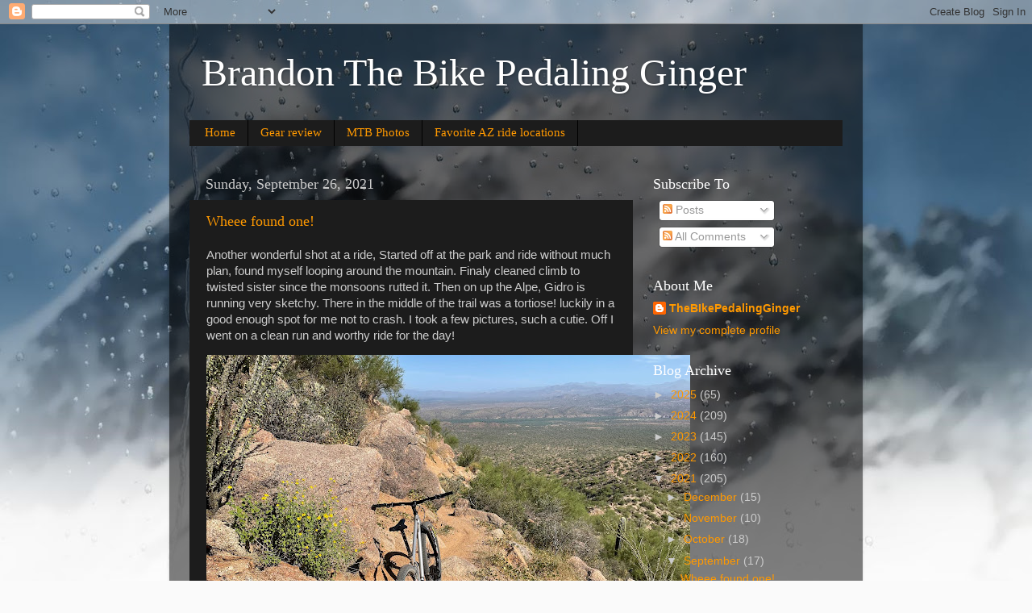

--- FILE ---
content_type: text/html; charset=UTF-8
request_url: http://www.thebikepedalingginger.com/2021/09/
body_size: 23930
content:
<!DOCTYPE html>
<html class='v2' dir='ltr' lang='en'>
<head>
<link href='https://www.blogger.com/static/v1/widgets/335934321-css_bundle_v2.css' rel='stylesheet' type='text/css'/>
<meta content='width=1100' name='viewport'/>
<meta content='text/html; charset=UTF-8' http-equiv='Content-Type'/>
<meta content='blogger' name='generator'/>
<link href='http://www.thebikepedalingginger.com/favicon.ico' rel='icon' type='image/x-icon'/>
<link href='http://www.thebikepedalingginger.com/2021/09/' rel='canonical'/>
<link rel="alternate" type="application/atom+xml" title="Brandon The Bike Pedaling Ginger - Atom" href="http://www.thebikepedalingginger.com/feeds/posts/default" />
<link rel="alternate" type="application/rss+xml" title="Brandon The Bike Pedaling Ginger - RSS" href="http://www.thebikepedalingginger.com/feeds/posts/default?alt=rss" />
<link rel="service.post" type="application/atom+xml" title="Brandon The Bike Pedaling Ginger - Atom" href="https://www.blogger.com/feeds/6227981296612457139/posts/default" />
<!--Can't find substitution for tag [blog.ieCssRetrofitLinks]-->
<meta content='http://www.thebikepedalingginger.com/2021/09/' property='og:url'/>
<meta content='Brandon The Bike Pedaling Ginger' property='og:title'/>
<meta content='' property='og:description'/>
<title>Brandon The Bike Pedaling Ginger: September 2021</title>
<style id='page-skin-1' type='text/css'><!--
/*-----------------------------------------------
Blogger Template Style
Name:     Picture Window
Designer: Blogger
URL:      www.blogger.com
----------------------------------------------- */
/* Content
----------------------------------------------- */
body {
font: normal normal 15px Arial, Tahoma, Helvetica, FreeSans, sans-serif;
color: #cccccc;
background: #fafafa url(//themes.googleusercontent.com/image?id=1iJBX-a-hBX2tKaDdERpElPUmvb4r5MDX9lEx06AA-UtZIQCYziZg3PFbmOyt-g2sH8Jo) repeat-x fixed top center;
}
html body .region-inner {
min-width: 0;
max-width: 100%;
width: auto;
}
.content-outer {
font-size: 90%;
}
a:link {
text-decoration:none;
color: #ff9900;
}
a:visited {
text-decoration:none;
color: #dd7700;
}
a:hover {
text-decoration:underline;
color: #ffaa00;
}
.content-outer {
background: transparent url(//www.blogblog.com/1kt/transparent/black50.png) repeat scroll top left;
-moz-border-radius: 0;
-webkit-border-radius: 0;
-goog-ms-border-radius: 0;
border-radius: 0;
-moz-box-shadow: 0 0 3px rgba(0, 0, 0, .15);
-webkit-box-shadow: 0 0 3px rgba(0, 0, 0, .15);
-goog-ms-box-shadow: 0 0 3px rgba(0, 0, 0, .15);
box-shadow: 0 0 3px rgba(0, 0, 0, .15);
margin: 0 auto;
}
.content-inner {
padding: 10px;
}
/* Header
----------------------------------------------- */
.header-outer {
background: transparent none repeat-x scroll top left;
_background-image: none;
color: #ffffff;
-moz-border-radius: 0;
-webkit-border-radius: 0;
-goog-ms-border-radius: 0;
border-radius: 0;
}
.Header img, .Header #header-inner {
-moz-border-radius: 0;
-webkit-border-radius: 0;
-goog-ms-border-radius: 0;
border-radius: 0;
}
.header-inner .Header .titlewrapper,
.header-inner .Header .descriptionwrapper {
padding-left: 30px;
padding-right: 30px;
}
.Header h1 {
font: normal normal 48px Georgia, Utopia, 'Palatino Linotype', Palatino, serif;
text-shadow: 1px 1px 3px rgba(0, 0, 0, 0.3);
}
.Header h1 a {
color: #ffffff;
}
.Header .description {
font-size: 130%;
}
/* Tabs
----------------------------------------------- */
.tabs-inner {
margin: .5em 15px 1em;
padding: 0;
}
.tabs-inner .section {
margin: 0;
}
.tabs-inner .widget ul {
padding: 0;
background: #1c1c1c none repeat scroll bottom;
-moz-border-radius: 0;
-webkit-border-radius: 0;
-goog-ms-border-radius: 0;
border-radius: 0;
}
.tabs-inner .widget li {
border: none;
}
.tabs-inner .widget li a {
display: inline-block;
padding: .5em 1em;
margin-right: 0;
color: #ff9900;
font: normal normal 15px Georgia, Utopia, 'Palatino Linotype', Palatino, serif;
-moz-border-radius: 0 0 0 0;
-webkit-border-top-left-radius: 0;
-webkit-border-top-right-radius: 0;
-goog-ms-border-radius: 0 0 0 0;
border-radius: 0 0 0 0;
background: transparent none no-repeat scroll top left;
border-right: 1px solid #000000;
}
.tabs-inner .widget li:first-child a {
padding-left: 1.25em;
-moz-border-radius-topleft: 0;
-moz-border-radius-bottomleft: 0;
-webkit-border-top-left-radius: 0;
-webkit-border-bottom-left-radius: 0;
-goog-ms-border-top-left-radius: 0;
-goog-ms-border-bottom-left-radius: 0;
border-top-left-radius: 0;
border-bottom-left-radius: 0;
}
.tabs-inner .widget li.selected a,
.tabs-inner .widget li a:hover {
position: relative;
z-index: 1;
background: #dd7700 none repeat scroll bottom;
color: #ffffff;
-moz-box-shadow: 0 0 0 rgba(0, 0, 0, .15);
-webkit-box-shadow: 0 0 0 rgba(0, 0, 0, .15);
-goog-ms-box-shadow: 0 0 0 rgba(0, 0, 0, .15);
box-shadow: 0 0 0 rgba(0, 0, 0, .15);
}
/* Headings
----------------------------------------------- */
h2 {
font: normal normal 18px Georgia, Utopia, 'Palatino Linotype', Palatino, serif;
text-transform: none;
color: #ffffff;
margin: .5em 0;
}
/* Main
----------------------------------------------- */
.main-outer {
background: transparent none repeat scroll top center;
-moz-border-radius: 0 0 0 0;
-webkit-border-top-left-radius: 0;
-webkit-border-top-right-radius: 0;
-webkit-border-bottom-left-radius: 0;
-webkit-border-bottom-right-radius: 0;
-goog-ms-border-radius: 0 0 0 0;
border-radius: 0 0 0 0;
-moz-box-shadow: 0 0 0 rgba(0, 0, 0, .15);
-webkit-box-shadow: 0 0 0 rgba(0, 0, 0, .15);
-goog-ms-box-shadow: 0 0 0 rgba(0, 0, 0, .15);
box-shadow: 0 0 0 rgba(0, 0, 0, .15);
}
.main-inner {
padding: 15px 20px 20px;
}
.main-inner .column-center-inner {
padding: 0 0;
}
.main-inner .column-left-inner {
padding-left: 0;
}
.main-inner .column-right-inner {
padding-right: 0;
}
/* Posts
----------------------------------------------- */
h3.post-title {
margin: 0;
font: normal normal 18px Georgia, Utopia, 'Palatino Linotype', Palatino, serif;
}
.comments h4 {
margin: 1em 0 0;
font: normal normal 18px Georgia, Utopia, 'Palatino Linotype', Palatino, serif;
}
.date-header span {
color: #cccccc;
}
.post-outer {
background-color: #1c1c1c;
border: solid 1px transparent;
-moz-border-radius: 0;
-webkit-border-radius: 0;
border-radius: 0;
-goog-ms-border-radius: 0;
padding: 15px 20px;
margin: 0 -20px 20px;
}
.post-body {
line-height: 1.4;
font-size: 110%;
position: relative;
}
.post-header {
margin: 0 0 1.5em;
color: #999999;
line-height: 1.6;
}
.post-footer {
margin: .5em 0 0;
color: #999999;
line-height: 1.6;
}
#blog-pager {
font-size: 140%
}
#comments .comment-author {
padding-top: 1.5em;
border-top: dashed 1px #ccc;
border-top: dashed 1px rgba(128, 128, 128, .5);
background-position: 0 1.5em;
}
#comments .comment-author:first-child {
padding-top: 0;
border-top: none;
}
.avatar-image-container {
margin: .2em 0 0;
}
/* Comments
----------------------------------------------- */
.comments .comments-content .icon.blog-author {
background-repeat: no-repeat;
background-image: url([data-uri]);
}
.comments .comments-content .loadmore a {
border-top: 1px solid #ffaa00;
border-bottom: 1px solid #ffaa00;
}
.comments .continue {
border-top: 2px solid #ffaa00;
}
/* Widgets
----------------------------------------------- */
.widget ul, .widget #ArchiveList ul.flat {
padding: 0;
list-style: none;
}
.widget ul li, .widget #ArchiveList ul.flat li {
border-top: dashed 1px #ccc;
border-top: dashed 1px rgba(128, 128, 128, .5);
}
.widget ul li:first-child, .widget #ArchiveList ul.flat li:first-child {
border-top: none;
}
.widget .post-body ul {
list-style: disc;
}
.widget .post-body ul li {
border: none;
}
/* Footer
----------------------------------------------- */
.footer-outer {
color:#cccccc;
background: transparent none repeat scroll top center;
-moz-border-radius: 0 0 0 0;
-webkit-border-top-left-radius: 0;
-webkit-border-top-right-radius: 0;
-webkit-border-bottom-left-radius: 0;
-webkit-border-bottom-right-radius: 0;
-goog-ms-border-radius: 0 0 0 0;
border-radius: 0 0 0 0;
-moz-box-shadow: 0 0 0 rgba(0, 0, 0, .15);
-webkit-box-shadow: 0 0 0 rgba(0, 0, 0, .15);
-goog-ms-box-shadow: 0 0 0 rgba(0, 0, 0, .15);
box-shadow: 0 0 0 rgba(0, 0, 0, .15);
}
.footer-inner {
padding: 10px 20px 20px;
}
.footer-outer a {
color: #ff9900;
}
.footer-outer a:visited {
color: #dd7700;
}
.footer-outer a:hover {
color: #ffaa00;
}
.footer-outer .widget h2 {
color: #ffffff;
}
/* Mobile
----------------------------------------------- */
html body.mobile {
height: auto;
}
html body.mobile {
min-height: 480px;
background-size: 100% auto;
}
.mobile .body-fauxcolumn-outer {
background: transparent none repeat scroll top left;
}
html .mobile .mobile-date-outer, html .mobile .blog-pager {
border-bottom: none;
background: transparent none repeat scroll top center;
margin-bottom: 10px;
}
.mobile .date-outer {
background: transparent none repeat scroll top center;
}
.mobile .header-outer, .mobile .main-outer,
.mobile .post-outer, .mobile .footer-outer {
-moz-border-radius: 0;
-webkit-border-radius: 0;
-goog-ms-border-radius: 0;
border-radius: 0;
}
.mobile .content-outer,
.mobile .main-outer,
.mobile .post-outer {
background: inherit;
border: none;
}
.mobile .content-outer {
font-size: 100%;
}
.mobile-link-button {
background-color: #ff9900;
}
.mobile-link-button a:link, .mobile-link-button a:visited {
color: #1c1c1c;
}
.mobile-index-contents {
color: #cccccc;
}
.mobile .tabs-inner .PageList .widget-content {
background: #dd7700 none repeat scroll bottom;
color: #ffffff;
}
.mobile .tabs-inner .PageList .widget-content .pagelist-arrow {
border-left: 1px solid #000000;
}

--></style>
<style id='template-skin-1' type='text/css'><!--
body {
min-width: 860px;
}
.content-outer, .content-fauxcolumn-outer, .region-inner {
min-width: 860px;
max-width: 860px;
_width: 860px;
}
.main-inner .columns {
padding-left: 0px;
padding-right: 260px;
}
.main-inner .fauxcolumn-center-outer {
left: 0px;
right: 260px;
/* IE6 does not respect left and right together */
_width: expression(this.parentNode.offsetWidth -
parseInt("0px") -
parseInt("260px") + 'px');
}
.main-inner .fauxcolumn-left-outer {
width: 0px;
}
.main-inner .fauxcolumn-right-outer {
width: 260px;
}
.main-inner .column-left-outer {
width: 0px;
right: 100%;
margin-left: -0px;
}
.main-inner .column-right-outer {
width: 260px;
margin-right: -260px;
}
#layout {
min-width: 0;
}
#layout .content-outer {
min-width: 0;
width: 800px;
}
#layout .region-inner {
min-width: 0;
width: auto;
}
body#layout div.add_widget {
padding: 8px;
}
body#layout div.add_widget a {
margin-left: 32px;
}
--></style>
<style>
    body {background-image:url(\/\/themes.googleusercontent.com\/image?id=1iJBX-a-hBX2tKaDdERpElPUmvb4r5MDX9lEx06AA-UtZIQCYziZg3PFbmOyt-g2sH8Jo);}
    
@media (max-width: 200px) { body {background-image:url(\/\/themes.googleusercontent.com\/image?id=1iJBX-a-hBX2tKaDdERpElPUmvb4r5MDX9lEx06AA-UtZIQCYziZg3PFbmOyt-g2sH8Jo&options=w200);}}
@media (max-width: 400px) and (min-width: 201px) { body {background-image:url(\/\/themes.googleusercontent.com\/image?id=1iJBX-a-hBX2tKaDdERpElPUmvb4r5MDX9lEx06AA-UtZIQCYziZg3PFbmOyt-g2sH8Jo&options=w400);}}
@media (max-width: 800px) and (min-width: 401px) { body {background-image:url(\/\/themes.googleusercontent.com\/image?id=1iJBX-a-hBX2tKaDdERpElPUmvb4r5MDX9lEx06AA-UtZIQCYziZg3PFbmOyt-g2sH8Jo&options=w800);}}
@media (max-width: 1200px) and (min-width: 801px) { body {background-image:url(\/\/themes.googleusercontent.com\/image?id=1iJBX-a-hBX2tKaDdERpElPUmvb4r5MDX9lEx06AA-UtZIQCYziZg3PFbmOyt-g2sH8Jo&options=w1200);}}
/* Last tag covers anything over one higher than the previous max-size cap. */
@media (min-width: 1201px) { body {background-image:url(\/\/themes.googleusercontent.com\/image?id=1iJBX-a-hBX2tKaDdERpElPUmvb4r5MDX9lEx06AA-UtZIQCYziZg3PFbmOyt-g2sH8Jo&options=w1600);}}
  </style>
<link href='https://www.blogger.com/dyn-css/authorization.css?targetBlogID=6227981296612457139&amp;zx=0cadb941-1515-4ce9-be66-c79b62b92653' media='none' onload='if(media!=&#39;all&#39;)media=&#39;all&#39;' rel='stylesheet'/><noscript><link href='https://www.blogger.com/dyn-css/authorization.css?targetBlogID=6227981296612457139&amp;zx=0cadb941-1515-4ce9-be66-c79b62b92653' rel='stylesheet'/></noscript>
<meta name='google-adsense-platform-account' content='ca-host-pub-1556223355139109'/>
<meta name='google-adsense-platform-domain' content='blogspot.com'/>

<!-- data-ad-client=ca-pub-2474301310677749 -->

</head>
<body class='loading variant-screen'>
<div class='navbar section' id='navbar' name='Navbar'><div class='widget Navbar' data-version='1' id='Navbar1'><script type="text/javascript">
    function setAttributeOnload(object, attribute, val) {
      if(window.addEventListener) {
        window.addEventListener('load',
          function(){ object[attribute] = val; }, false);
      } else {
        window.attachEvent('onload', function(){ object[attribute] = val; });
      }
    }
  </script>
<div id="navbar-iframe-container"></div>
<script type="text/javascript" src="https://apis.google.com/js/platform.js"></script>
<script type="text/javascript">
      gapi.load("gapi.iframes:gapi.iframes.style.bubble", function() {
        if (gapi.iframes && gapi.iframes.getContext) {
          gapi.iframes.getContext().openChild({
              url: 'https://www.blogger.com/navbar/6227981296612457139?origin\x3dhttp://www.thebikepedalingginger.com',
              where: document.getElementById("navbar-iframe-container"),
              id: "navbar-iframe"
          });
        }
      });
    </script><script type="text/javascript">
(function() {
var script = document.createElement('script');
script.type = 'text/javascript';
script.src = '//pagead2.googlesyndication.com/pagead/js/google_top_exp.js';
var head = document.getElementsByTagName('head')[0];
if (head) {
head.appendChild(script);
}})();
</script>
</div></div>
<div class='body-fauxcolumns'>
<div class='fauxcolumn-outer body-fauxcolumn-outer'>
<div class='cap-top'>
<div class='cap-left'></div>
<div class='cap-right'></div>
</div>
<div class='fauxborder-left'>
<div class='fauxborder-right'></div>
<div class='fauxcolumn-inner'>
</div>
</div>
<div class='cap-bottom'>
<div class='cap-left'></div>
<div class='cap-right'></div>
</div>
</div>
</div>
<div class='content'>
<div class='content-fauxcolumns'>
<div class='fauxcolumn-outer content-fauxcolumn-outer'>
<div class='cap-top'>
<div class='cap-left'></div>
<div class='cap-right'></div>
</div>
<div class='fauxborder-left'>
<div class='fauxborder-right'></div>
<div class='fauxcolumn-inner'>
</div>
</div>
<div class='cap-bottom'>
<div class='cap-left'></div>
<div class='cap-right'></div>
</div>
</div>
</div>
<div class='content-outer'>
<div class='content-cap-top cap-top'>
<div class='cap-left'></div>
<div class='cap-right'></div>
</div>
<div class='fauxborder-left content-fauxborder-left'>
<div class='fauxborder-right content-fauxborder-right'></div>
<div class='content-inner'>
<header>
<div class='header-outer'>
<div class='header-cap-top cap-top'>
<div class='cap-left'></div>
<div class='cap-right'></div>
</div>
<div class='fauxborder-left header-fauxborder-left'>
<div class='fauxborder-right header-fauxborder-right'></div>
<div class='region-inner header-inner'>
<div class='header section' id='header' name='Header'><div class='widget Header' data-version='1' id='Header1'>
<div id='header-inner'>
<div class='titlewrapper'>
<h1 class='title'>
<a href='http://www.thebikepedalingginger.com/'>
Brandon The Bike Pedaling Ginger
</a>
</h1>
</div>
<div class='descriptionwrapper'>
<p class='description'><span>
</span></p>
</div>
</div>
</div></div>
</div>
</div>
<div class='header-cap-bottom cap-bottom'>
<div class='cap-left'></div>
<div class='cap-right'></div>
</div>
</div>
</header>
<div class='tabs-outer'>
<div class='tabs-cap-top cap-top'>
<div class='cap-left'></div>
<div class='cap-right'></div>
</div>
<div class='fauxborder-left tabs-fauxborder-left'>
<div class='fauxborder-right tabs-fauxborder-right'></div>
<div class='region-inner tabs-inner'>
<div class='tabs section' id='crosscol' name='Cross-Column'><div class='widget PageList' data-version='1' id='PageList1'>
<h2>Pages</h2>
<div class='widget-content'>
<ul>
<li>
<a href='http://www.thebikepedalingginger.com/'>Home</a>
</li>
<li>
<a href='http://www.thebikepedalingginger.com/p/gear-reviews.html'>Gear review</a>
</li>
<li>
<a href='http://www.thebikepedalingginger.com/p/best-mtb-photos.html'>MTB Photos </a>
</li>
<li>
<a href='http://www.thebikepedalingginger.com/p/shred-spots.html'>Favorite AZ ride locations</a>
</li>
</ul>
<div class='clear'></div>
</div>
</div></div>
<div class='tabs no-items section' id='crosscol-overflow' name='Cross-Column 2'></div>
</div>
</div>
<div class='tabs-cap-bottom cap-bottom'>
<div class='cap-left'></div>
<div class='cap-right'></div>
</div>
</div>
<div class='main-outer'>
<div class='main-cap-top cap-top'>
<div class='cap-left'></div>
<div class='cap-right'></div>
</div>
<div class='fauxborder-left main-fauxborder-left'>
<div class='fauxborder-right main-fauxborder-right'></div>
<div class='region-inner main-inner'>
<div class='columns fauxcolumns'>
<div class='fauxcolumn-outer fauxcolumn-center-outer'>
<div class='cap-top'>
<div class='cap-left'></div>
<div class='cap-right'></div>
</div>
<div class='fauxborder-left'>
<div class='fauxborder-right'></div>
<div class='fauxcolumn-inner'>
</div>
</div>
<div class='cap-bottom'>
<div class='cap-left'></div>
<div class='cap-right'></div>
</div>
</div>
<div class='fauxcolumn-outer fauxcolumn-left-outer'>
<div class='cap-top'>
<div class='cap-left'></div>
<div class='cap-right'></div>
</div>
<div class='fauxborder-left'>
<div class='fauxborder-right'></div>
<div class='fauxcolumn-inner'>
</div>
</div>
<div class='cap-bottom'>
<div class='cap-left'></div>
<div class='cap-right'></div>
</div>
</div>
<div class='fauxcolumn-outer fauxcolumn-right-outer'>
<div class='cap-top'>
<div class='cap-left'></div>
<div class='cap-right'></div>
</div>
<div class='fauxborder-left'>
<div class='fauxborder-right'></div>
<div class='fauxcolumn-inner'>
</div>
</div>
<div class='cap-bottom'>
<div class='cap-left'></div>
<div class='cap-right'></div>
</div>
</div>
<!-- corrects IE6 width calculation -->
<div class='columns-inner'>
<div class='column-center-outer'>
<div class='column-center-inner'>
<div class='main section' id='main' name='Main'><div class='widget Blog' data-version='1' id='Blog1'>
<div class='blog-posts hfeed'>

          <div class="date-outer">
        
<h2 class='date-header'><span>Sunday, September 26, 2021</span></h2>

          <div class="date-posts">
        
<div class='post-outer'>
<div class='post hentry uncustomized-post-template' itemprop='blogPost' itemscope='itemscope' itemtype='http://schema.org/BlogPosting'>
<meta content='https://blogger.googleusercontent.com/img/b/R29vZ2xl/AVvXsEjKysc0H-4DqW0TWHxejzHZ0UqV4SUt-Bn0Xxxf0L0Aiy5DBuSUW-c_NC7aOGgDKlu5GwlfQlH6HovjEBFDb-IRrDCYiTQu7_Zhb9Tb_MtSar53iSCmE65IQDnqW7TC93xoLkgSeUxDFc0l/s600/IMG_1545.jpg' itemprop='image_url'/>
<meta content='6227981296612457139' itemprop='blogId'/>
<meta content='4990827187855643851' itemprop='postId'/>
<a name='4990827187855643851'></a>
<h3 class='post-title entry-title' itemprop='name'>
<a href='http://www.thebikepedalingginger.com/2021/09/wheee-found-one.html'>Wheee found one!</a>
</h3>
<div class='post-header'>
<div class='post-header-line-1'></div>
</div>
<div class='post-body entry-content' id='post-body-4990827187855643851' itemprop='description articleBody'>
Another wonderful shot at a ride, Started off at the park and ride without much plan, found myself looping around the mountain. Finaly cleaned climb to twisted sister since the monsoons rutted it. Then on up the Alpe, Gidro is running very sketchy. There in the middle of the trail was a tortiose! luckily in a good enough spot for me not to crash. I took a few pictures, such a cutie. Off I went on a clean run and worthy ride for the day!
<div class="separator" style="clear: both;"><a href="https://blogger.googleusercontent.com/img/b/R29vZ2xl/AVvXsEjKysc0H-4DqW0TWHxejzHZ0UqV4SUt-Bn0Xxxf0L0Aiy5DBuSUW-c_NC7aOGgDKlu5GwlfQlH6HovjEBFDb-IRrDCYiTQu7_Zhb9Tb_MtSar53iSCmE65IQDnqW7TC93xoLkgSeUxDFc0l/s4032/IMG_1545.jpg" style="display: block; padding: 1em 0; text-align: center; "><img alt="" border="0" data-original-height="3024" data-original-width="4032" src="https://blogger.googleusercontent.com/img/b/R29vZ2xl/AVvXsEjKysc0H-4DqW0TWHxejzHZ0UqV4SUt-Bn0Xxxf0L0Aiy5DBuSUW-c_NC7aOGgDKlu5GwlfQlH6HovjEBFDb-IRrDCYiTQu7_Zhb9Tb_MtSar53iSCmE65IQDnqW7TC93xoLkgSeUxDFc0l/s600/IMG_1545.jpg" width="600"/></a></div><div class="separator" style="clear: both;"><a href="https://blogger.googleusercontent.com/img/b/R29vZ2xl/AVvXsEhQXYDR5NzWXtJ5aOa3M95EVS6f0p5M9Vuzz8HMJHYnAXGH_Pdn7NcgLwQt6iv6wFWMmd9tNEMeNXQMR-Mo5cgfNSk1Uw0t8ckxaeEd2kn5_qnh9uUc-C6hlc_01v204hrWFYaLql189WEH/s2016/IMG_1546.jpg" style="display: block; padding: 1em 0; text-align: center; "><img alt="" border="0" data-original-height="1512" data-original-width="2016" src="https://blogger.googleusercontent.com/img/b/R29vZ2xl/AVvXsEhQXYDR5NzWXtJ5aOa3M95EVS6f0p5M9Vuzz8HMJHYnAXGH_Pdn7NcgLwQt6iv6wFWMmd9tNEMeNXQMR-Mo5cgfNSk1Uw0t8ckxaeEd2kn5_qnh9uUc-C6hlc_01v204hrWFYaLql189WEH/s600/IMG_1546.jpg" width="600"/></a></div><div class="separator" style="clear: both;"><a href="https://blogger.googleusercontent.com/img/b/R29vZ2xl/AVvXsEh9ZDVDRevmbqENcXrkZNkG1a737EU2g-_aX1AkEPhyDx596Hly7pfM6ZUxTFudzamJM_Ouik1jMhC4oxHCiDTVg4ZCgy3FWVu0gnj3-lGDnqPBm9TFjO-YT619jpzY5wBnRnReeC97Atjh/s2016/IMG_1547.jpg" style="display: block; padding: 1em 0; text-align: center; "><img alt="" border="0" data-original-height="1512" data-original-width="2016" src="https://blogger.googleusercontent.com/img/b/R29vZ2xl/AVvXsEh9ZDVDRevmbqENcXrkZNkG1a737EU2g-_aX1AkEPhyDx596Hly7pfM6ZUxTFudzamJM_Ouik1jMhC4oxHCiDTVg4ZCgy3FWVu0gnj3-lGDnqPBm9TFjO-YT619jpzY5wBnRnReeC97Atjh/s600/IMG_1547.jpg" width="600"/></a></div><div class="separator" style="clear: both;"><a href="https://blogger.googleusercontent.com/img/b/R29vZ2xl/AVvXsEgBxpqgGqx25QqBoUEOMnSjBotsOJSyFdaOk0-HBHiv_oKqjTr1qF1fXOtGY2OCFon68lnY3cNVM_aLrUnkEHzZV2FB7O4Fxn5iE8YfmuXvBe6F0hXMUh9j8_R3Q4CVjA9PzPYllHxofJm_/s2016/IMG_1549.jpg" style="display: block; padding: 1em 0; text-align: center; "><img alt="" border="0" data-original-height="1512" data-original-width="2016" src="https://blogger.googleusercontent.com/img/b/R29vZ2xl/AVvXsEgBxpqgGqx25QqBoUEOMnSjBotsOJSyFdaOk0-HBHiv_oKqjTr1qF1fXOtGY2OCFon68lnY3cNVM_aLrUnkEHzZV2FB7O4Fxn5iE8YfmuXvBe6F0hXMUh9j8_R3Q4CVjA9PzPYllHxofJm_/s600/IMG_1549.jpg" width="600"/></a></div><div class="separator" style="clear: both;"><a href="https://blogger.googleusercontent.com/img/b/R29vZ2xl/AVvXsEjtBAN68prTkRcDHEq0f1kaAEG6n8CdiXujxx_RrEWtA2Xa_WljOKMtbnapooemVlbBhrmdOJOIZrBZX5hEuuVPIkkdqGVttRAnA2Vql-0qlmSkga5TEykU_NXIg9NqtslQgh9GRaLNtGkk/s2016/IMG_1550.jpg" style="display: block; padding: 1em 0; text-align: center; "><img alt="" border="0" data-original-height="1512" data-original-width="2016" src="https://blogger.googleusercontent.com/img/b/R29vZ2xl/AVvXsEjtBAN68prTkRcDHEq0f1kaAEG6n8CdiXujxx_RrEWtA2Xa_WljOKMtbnapooemVlbBhrmdOJOIZrBZX5hEuuVPIkkdqGVttRAnA2Vql-0qlmSkga5TEykU_NXIg9NqtslQgh9GRaLNtGkk/s600/IMG_1550.jpg" width="600"/></a></div><div class="separator" style="clear: both;"><a href="https://blogger.googleusercontent.com/img/b/R29vZ2xl/AVvXsEgaF1EeHmHQ62RAlASYrnnLf-1S1l9657nTtGeKk5tqbJKHzemL-v7QEb1dIWfWae8gTkiK4cdqwiyGo2kmEOHEB0Yqi-Y2gW7AG46-TeiV9Mc24CJ6sIgez56q3LeEiKU_6d5x7sn61B7d/s2016/IMG_1551.jpg" style="display: block; padding: 1em 0; text-align: center; "><img alt="" border="0" data-original-height="2016" data-original-width="1512" height="600" src="https://blogger.googleusercontent.com/img/b/R29vZ2xl/AVvXsEgaF1EeHmHQ62RAlASYrnnLf-1S1l9657nTtGeKk5tqbJKHzemL-v7QEb1dIWfWae8gTkiK4cdqwiyGo2kmEOHEB0Yqi-Y2gW7AG46-TeiV9Mc24CJ6sIgez56q3LeEiKU_6d5x7sn61B7d/s600/IMG_1551.jpg"/></a></div>
<iframe height='405' width='590' frameborder='0' allowtransparency='true' scrolling='no' src='https://www.strava.com/activities/6007593508/embed/080c479c561f75e8ccda3a66ffda5446d423d6f2'></iframe>
<div style='clear: both;'></div>
</div>
<div class='post-footer'>
<div class='post-footer-line post-footer-line-1'>
<span class='post-author vcard'>
Posted by
<span class='fn' itemprop='author' itemscope='itemscope' itemtype='http://schema.org/Person'>
<meta content='https://www.blogger.com/profile/15654761858957571836' itemprop='url'/>
<a class='g-profile' href='https://www.blogger.com/profile/15654761858957571836' rel='author' title='author profile'>
<span itemprop='name'>TheBIkePedalingGinger</span>
</a>
</span>
</span>
<span class='post-timestamp'>
at
<meta content='http://www.thebikepedalingginger.com/2021/09/wheee-found-one.html' itemprop='url'/>
<a class='timestamp-link' href='http://www.thebikepedalingginger.com/2021/09/wheee-found-one.html' rel='bookmark' title='permanent link'><abbr class='published' itemprop='datePublished' title='2021-09-26T14:13:00-04:00'>2:13&#8239;PM</abbr></a>
</span>
<span class='post-comment-link'>
<a class='comment-link' href='http://www.thebikepedalingginger.com/2021/09/wheee-found-one.html#comment-form' onclick=''>
No comments:
  </a>
</span>
<span class='post-icons'>
<span class='item-action'>
<a href='https://www.blogger.com/email-post/6227981296612457139/4990827187855643851' title='Email Post'>
<img alt='' class='icon-action' height='13' src='https://resources.blogblog.com/img/icon18_email.gif' width='18'/>
</a>
</span>
<span class='item-control blog-admin pid-1380285844'>
<a href='https://www.blogger.com/post-edit.g?blogID=6227981296612457139&postID=4990827187855643851&from=pencil' title='Edit Post'>
<img alt='' class='icon-action' height='18' src='https://resources.blogblog.com/img/icon18_edit_allbkg.gif' width='18'/>
</a>
</span>
</span>
<div class='post-share-buttons goog-inline-block'>
<a class='goog-inline-block share-button sb-email' href='https://www.blogger.com/share-post.g?blogID=6227981296612457139&postID=4990827187855643851&target=email' target='_blank' title='Email This'><span class='share-button-link-text'>Email This</span></a><a class='goog-inline-block share-button sb-blog' href='https://www.blogger.com/share-post.g?blogID=6227981296612457139&postID=4990827187855643851&target=blog' onclick='window.open(this.href, "_blank", "height=270,width=475"); return false;' target='_blank' title='BlogThis!'><span class='share-button-link-text'>BlogThis!</span></a><a class='goog-inline-block share-button sb-twitter' href='https://www.blogger.com/share-post.g?blogID=6227981296612457139&postID=4990827187855643851&target=twitter' target='_blank' title='Share to X'><span class='share-button-link-text'>Share to X</span></a><a class='goog-inline-block share-button sb-facebook' href='https://www.blogger.com/share-post.g?blogID=6227981296612457139&postID=4990827187855643851&target=facebook' onclick='window.open(this.href, "_blank", "height=430,width=640"); return false;' target='_blank' title='Share to Facebook'><span class='share-button-link-text'>Share to Facebook</span></a><a class='goog-inline-block share-button sb-pinterest' href='https://www.blogger.com/share-post.g?blogID=6227981296612457139&postID=4990827187855643851&target=pinterest' target='_blank' title='Share to Pinterest'><span class='share-button-link-text'>Share to Pinterest</span></a>
</div>
</div>
<div class='post-footer-line post-footer-line-2'>
<span class='post-labels'>
</span>
</div>
<div class='post-footer-line post-footer-line-3'>
<span class='post-location'>
</span>
</div>
</div>
</div>
</div>
<div class='inline-ad'>
<script type="text/javascript">
    google_ad_client = "ca-pub-2474301310677749";
    google_ad_host = "ca-host-pub-1556223355139109";
    google_ad_host_channel = "L0007";
    google_ad_slot = "8284527715";
    google_ad_width = 300;
    google_ad_height = 250;
</script>
<!-- thebikepedalingginger_main_Blog1_300x250_as -->
<script type="text/javascript"
src="//pagead2.googlesyndication.com/pagead/show_ads.js">
</script>
</div>
<div class='post-outer'>
<div class='post hentry uncustomized-post-template' itemprop='blogPost' itemscope='itemscope' itemtype='http://schema.org/BlogPosting'>
<meta content='https://blogger.googleusercontent.com/img/b/R29vZ2xl/AVvXsEjd-Lu36TdaEvAjL0Fkz6zsAXuVBapV42BKq6TD2LpKNt-X_31zwQTeJeGmmVtbsjmdD4riinjgnAaR8Uw4LtJMz6YU7lQrWDCI8m2HmwvBhAO0s-BWmCBFURzRGuJh_ZHVKsfXlz62JWs6/s600/IMG_1505.jpg' itemprop='image_url'/>
<meta content='6227981296612457139' itemprop='blogId'/>
<meta content='3637429477942754148' itemprop='postId'/>
<a name='3637429477942754148'></a>
<h3 class='post-title entry-title' itemprop='name'>
<a href='http://www.thebikepedalingginger.com/2021/09/chilean-independance.html'>Chilean Independance</a>
</h3>
<div class='post-header'>
<div class='post-header-line-1'></div>
</div>
<div class='post-body entry-content' id='post-body-3637429477942754148' itemprop='description articleBody'>
What a beautiful morning! it was visually distracting the whole time. Pretty busy out there too, I should stay away from Alpe but I can't help it! Plan is to have empanadas and completos!
<div class="separator" style="clear: both;"><a href="https://blogger.googleusercontent.com/img/b/R29vZ2xl/AVvXsEjd-Lu36TdaEvAjL0Fkz6zsAXuVBapV42BKq6TD2LpKNt-X_31zwQTeJeGmmVtbsjmdD4riinjgnAaR8Uw4LtJMz6YU7lQrWDCI8m2HmwvBhAO0s-BWmCBFURzRGuJh_ZHVKsfXlz62JWs6/s2016/IMG_1505.jpg" style="display: block; padding: 1em 0; text-align: center; "><img alt="" border="0" data-original-height="1512" data-original-width="2016" src="https://blogger.googleusercontent.com/img/b/R29vZ2xl/AVvXsEjd-Lu36TdaEvAjL0Fkz6zsAXuVBapV42BKq6TD2LpKNt-X_31zwQTeJeGmmVtbsjmdD4riinjgnAaR8Uw4LtJMz6YU7lQrWDCI8m2HmwvBhAO0s-BWmCBFURzRGuJh_ZHVKsfXlz62JWs6/s600/IMG_1505.jpg" width="600"/></a></div><div class="separator" style="clear: both;"><a href="https://blogger.googleusercontent.com/img/b/R29vZ2xl/AVvXsEjPCyUe9eUn0W2m7ADWpC-PH7CC043HkiDhp5LkILWdq6axc5ZwyzGCoV0X96dBA8IECM0kJbQsebq5TmvLW_1UDhJDiLgkt55hZ1QgWfd17zSTE3K8U2ceJKmGKFDdS1v93VZU6i_-MVn7/s2016/IMG_1508.jpg" style="display: block; padding: 1em 0; text-align: center; "><img alt="" border="0" data-original-height="1512" data-original-width="2016" src="https://blogger.googleusercontent.com/img/b/R29vZ2xl/AVvXsEjPCyUe9eUn0W2m7ADWpC-PH7CC043HkiDhp5LkILWdq6axc5ZwyzGCoV0X96dBA8IECM0kJbQsebq5TmvLW_1UDhJDiLgkt55hZ1QgWfd17zSTE3K8U2ceJKmGKFDdS1v93VZU6i_-MVn7/s600/IMG_1508.jpg" width="600"/></a></div><div class="separator" style="clear: both;"><a href="https://blogger.googleusercontent.com/img/b/R29vZ2xl/AVvXsEhzRXWcllLh02YtLp8mpmjYxsEsck2ZhZWJLeg4LN8JXUg1yXhIHC608HA_qonK34hsiBi8m4R2nIlZ9TxMJFSbVKb5zz3fFWl7e3li1uxy6go8C6J1IgBf-qpXFw5SZmuW9mp-49Hrjre6/s2016/IMG_1509.jpg" style="display: block; padding: 1em 0; text-align: center; "><img alt="" border="0" data-original-height="1512" data-original-width="2016" src="https://blogger.googleusercontent.com/img/b/R29vZ2xl/AVvXsEhzRXWcllLh02YtLp8mpmjYxsEsck2ZhZWJLeg4LN8JXUg1yXhIHC608HA_qonK34hsiBi8m4R2nIlZ9TxMJFSbVKb5zz3fFWl7e3li1uxy6go8C6J1IgBf-qpXFw5SZmuW9mp-49Hrjre6/s600/IMG_1509.jpg" width="600"/></a></div><div class="separator" style="clear: both;"><a href="https://blogger.googleusercontent.com/img/b/R29vZ2xl/AVvXsEh-K24Ue4lfCZKbcXExDoBtmCv513YGBbX9m1sKcZbcv-lbH88T7wsHHUmHGq_sFl_EAkIMBfx8P4aDCDERrqQnrH3-Z0FQnbP8-902IqJY8BadLK2RPFBxwf0cPOV_v7Dfttn8RtgGAGMy/s2016/IMG_1510.jpg" style="display: block; padding: 1em 0; text-align: center; "><img alt="" border="0" data-original-height="1512" data-original-width="2016" src="https://blogger.googleusercontent.com/img/b/R29vZ2xl/AVvXsEh-K24Ue4lfCZKbcXExDoBtmCv513YGBbX9m1sKcZbcv-lbH88T7wsHHUmHGq_sFl_EAkIMBfx8P4aDCDERrqQnrH3-Z0FQnbP8-902IqJY8BadLK2RPFBxwf0cPOV_v7Dfttn8RtgGAGMy/s600/IMG_1510.jpg" width="600"/></a></div><div class="separator" style="clear: both;"><a href="https://blogger.googleusercontent.com/img/b/R29vZ2xl/AVvXsEiDcHtwJK5oy1BTU-yeSwYBYnT6Xm0n_iILaMNlTnv5Cl8IbAJUMfQrp1oWQSdG0oFC-Es3yEZXMLIHflFoGu2j0bRY4_CcX_pQsaVL02kX2zlJvFOahJV-mGbeBHUhfbCeAoe8GxTRRqAG/s2016/IMG_1511.jpg" style="display: block; padding: 1em 0; text-align: center; "><img alt="" border="0" data-original-height="1512" data-original-width="2016" src="https://blogger.googleusercontent.com/img/b/R29vZ2xl/AVvXsEiDcHtwJK5oy1BTU-yeSwYBYnT6Xm0n_iILaMNlTnv5Cl8IbAJUMfQrp1oWQSdG0oFC-Es3yEZXMLIHflFoGu2j0bRY4_CcX_pQsaVL02kX2zlJvFOahJV-mGbeBHUhfbCeAoe8GxTRRqAG/s600/IMG_1511.jpg" width="600"/></a></div><div class="separator" style="clear: both;"><a href="https://blogger.googleusercontent.com/img/b/R29vZ2xl/AVvXsEjc4sJzRlrF4RGa5kfdm70DSUxEJoZMEoA_MkeBDhwxmsUYOwnEmJ2yadfZRmlgNyFMh_YRJSC3B9iX6qWMY6anspXGG3eU4Y2F88_0a8SqUgsKrHE2KuuDz_bxWsSRK18hyMbsQACK1KwK/s2016/IMG_1512.jpg" style="display: block; padding: 1em 0; text-align: center; "><img alt="" border="0" data-original-height="1512" data-original-width="2016" src="https://blogger.googleusercontent.com/img/b/R29vZ2xl/AVvXsEjc4sJzRlrF4RGa5kfdm70DSUxEJoZMEoA_MkeBDhwxmsUYOwnEmJ2yadfZRmlgNyFMh_YRJSC3B9iX6qWMY6anspXGG3eU4Y2F88_0a8SqUgsKrHE2KuuDz_bxWsSRK18hyMbsQACK1KwK/s600/IMG_1512.jpg" width="600"/></a></div><div class="separator" style="clear: both;"><a href="https://blogger.googleusercontent.com/img/b/R29vZ2xl/AVvXsEjouXc6VFIDqUo9rEhhNAYEhnL9xqk_Kat-vwMn0kemPgRpu_lhZT8M0nTn0DsrM_npXAFQkkI-b4IOV-lH0_3YD1jDAB2m1JnCBsA_eWFBl9AnZeSly_XUudDDYdcB5sBpXaNRCgigAlG6/s2016/IMG_1514.jpg" style="display: block; padding: 1em 0; text-align: center; "><img alt="" border="0" data-original-height="1512" data-original-width="2016" src="https://blogger.googleusercontent.com/img/b/R29vZ2xl/AVvXsEjouXc6VFIDqUo9rEhhNAYEhnL9xqk_Kat-vwMn0kemPgRpu_lhZT8M0nTn0DsrM_npXAFQkkI-b4IOV-lH0_3YD1jDAB2m1JnCBsA_eWFBl9AnZeSly_XUudDDYdcB5sBpXaNRCgigAlG6/s600/IMG_1514.jpg" width="600"/></a></div>
<iframe height='405' width='590' frameborder='0' allowtransparency='true' scrolling='no' src='https://www.strava.com/activities/5980300150/embed/d570f1a7ff139e94cefff99ae27cb79afcc55f70'></iframe>
<div style='clear: both;'></div>
</div>
<div class='post-footer'>
<div class='post-footer-line post-footer-line-1'>
<span class='post-author vcard'>
Posted by
<span class='fn' itemprop='author' itemscope='itemscope' itemtype='http://schema.org/Person'>
<meta content='https://www.blogger.com/profile/15654761858957571836' itemprop='url'/>
<a class='g-profile' href='https://www.blogger.com/profile/15654761858957571836' rel='author' title='author profile'>
<span itemprop='name'>TheBIkePedalingGinger</span>
</a>
</span>
</span>
<span class='post-timestamp'>
at
<meta content='http://www.thebikepedalingginger.com/2021/09/chilean-independance.html' itemprop='url'/>
<a class='timestamp-link' href='http://www.thebikepedalingginger.com/2021/09/chilean-independance.html' rel='bookmark' title='permanent link'><abbr class='published' itemprop='datePublished' title='2021-09-26T13:56:00-04:00'>1:56&#8239;PM</abbr></a>
</span>
<span class='post-comment-link'>
<a class='comment-link' href='http://www.thebikepedalingginger.com/2021/09/chilean-independance.html#comment-form' onclick=''>
No comments:
  </a>
</span>
<span class='post-icons'>
<span class='item-action'>
<a href='https://www.blogger.com/email-post/6227981296612457139/3637429477942754148' title='Email Post'>
<img alt='' class='icon-action' height='13' src='https://resources.blogblog.com/img/icon18_email.gif' width='18'/>
</a>
</span>
<span class='item-control blog-admin pid-1380285844'>
<a href='https://www.blogger.com/post-edit.g?blogID=6227981296612457139&postID=3637429477942754148&from=pencil' title='Edit Post'>
<img alt='' class='icon-action' height='18' src='https://resources.blogblog.com/img/icon18_edit_allbkg.gif' width='18'/>
</a>
</span>
</span>
<div class='post-share-buttons goog-inline-block'>
<a class='goog-inline-block share-button sb-email' href='https://www.blogger.com/share-post.g?blogID=6227981296612457139&postID=3637429477942754148&target=email' target='_blank' title='Email This'><span class='share-button-link-text'>Email This</span></a><a class='goog-inline-block share-button sb-blog' href='https://www.blogger.com/share-post.g?blogID=6227981296612457139&postID=3637429477942754148&target=blog' onclick='window.open(this.href, "_blank", "height=270,width=475"); return false;' target='_blank' title='BlogThis!'><span class='share-button-link-text'>BlogThis!</span></a><a class='goog-inline-block share-button sb-twitter' href='https://www.blogger.com/share-post.g?blogID=6227981296612457139&postID=3637429477942754148&target=twitter' target='_blank' title='Share to X'><span class='share-button-link-text'>Share to X</span></a><a class='goog-inline-block share-button sb-facebook' href='https://www.blogger.com/share-post.g?blogID=6227981296612457139&postID=3637429477942754148&target=facebook' onclick='window.open(this.href, "_blank", "height=430,width=640"); return false;' target='_blank' title='Share to Facebook'><span class='share-button-link-text'>Share to Facebook</span></a><a class='goog-inline-block share-button sb-pinterest' href='https://www.blogger.com/share-post.g?blogID=6227981296612457139&postID=3637429477942754148&target=pinterest' target='_blank' title='Share to Pinterest'><span class='share-button-link-text'>Share to Pinterest</span></a>
</div>
</div>
<div class='post-footer-line post-footer-line-2'>
<span class='post-labels'>
</span>
</div>
<div class='post-footer-line post-footer-line-3'>
<span class='post-location'>
</span>
</div>
</div>
</div>
</div>
<div class='post-outer'>
<div class='post hentry uncustomized-post-template' itemprop='blogPost' itemscope='itemscope' itemtype='http://schema.org/BlogPosting'>
<meta content='https://blogger.googleusercontent.com/img/b/R29vZ2xl/AVvXsEi-K1477P-Bw3GpjJuzrOq25cJEWt7hIFiHNeYrv2Ltp8UM_8l-GeZwkTf_kWbUQrY_ESj3mqr2EJTF03ik3E5gJCnB8ZPBHAjqUiNLqxxrSWj5PByec2mmqlNzrzWvJ7Y88nJw5c7i8DES/s600/IMG_1499.jpg' itemprop='image_url'/>
<meta content='6227981296612457139' itemprop='blogId'/>
<meta content='1563358863827045374' itemprop='postId'/>
<a name='1563358863827045374'></a>
<h3 class='post-title entry-title' itemprop='name'>
<a href='http://www.thebikepedalingginger.com/2021/09/clouds.html'>Clouds!</a>
</h3>
<div class='post-header'>
<div class='post-header-line-1'></div>
</div>
<div class='post-body entry-content' id='post-body-1563358863827045374' itemprop='description articleBody'>
 Some sweet clouds rolled in and provided nice cover for the morning ride, still very sweaty but slightly cooler. I did two laps of RMR and then went to look for a friends tube he lost on Iron Goat. Looking for it was very distracting while paying attention to not eat dirt, didn't find it, 3x alpes and plenty left in the tank!
<div class="separator" style="clear: both;"><a href="https://blogger.googleusercontent.com/img/b/R29vZ2xl/AVvXsEi-K1477P-Bw3GpjJuzrOq25cJEWt7hIFiHNeYrv2Ltp8UM_8l-GeZwkTf_kWbUQrY_ESj3mqr2EJTF03ik3E5gJCnB8ZPBHAjqUiNLqxxrSWj5PByec2mmqlNzrzWvJ7Y88nJw5c7i8DES/s2016/IMG_1499.jpg" style="display: block; padding: 1em 0; text-align: center; "><img alt="" border="0" data-original-height="1512" data-original-width="2016" src="https://blogger.googleusercontent.com/img/b/R29vZ2xl/AVvXsEi-K1477P-Bw3GpjJuzrOq25cJEWt7hIFiHNeYrv2Ltp8UM_8l-GeZwkTf_kWbUQrY_ESj3mqr2EJTF03ik3E5gJCnB8ZPBHAjqUiNLqxxrSWj5PByec2mmqlNzrzWvJ7Y88nJw5c7i8DES/s600/IMG_1499.jpg" width="600"/></a></div><div class="separator" style="clear: both;"><a href="https://blogger.googleusercontent.com/img/b/R29vZ2xl/AVvXsEiT_nRwQOnxlYr-Yk4WfTJ_NQ8gQOunX9YzcHDYDjN9Ew0SspdjHHPzVAr44kxB45a94nszDpgaZ5IEF5ZqZDEkdXPofaEaINy3IluqoB3g-o50tgPCkzT_K1mtrx7YazsTzEQMYAvVbX_o/s2016/IMG_1500.jpg" style="display: block; padding: 1em 0; text-align: center; "><img alt="" border="0" data-original-height="1512" data-original-width="2016" src="https://blogger.googleusercontent.com/img/b/R29vZ2xl/AVvXsEiT_nRwQOnxlYr-Yk4WfTJ_NQ8gQOunX9YzcHDYDjN9Ew0SspdjHHPzVAr44kxB45a94nszDpgaZ5IEF5ZqZDEkdXPofaEaINy3IluqoB3g-o50tgPCkzT_K1mtrx7YazsTzEQMYAvVbX_o/s600/IMG_1500.jpg" width="600"/></a></div><div class="separator" style="clear: both;"><a href="https://blogger.googleusercontent.com/img/b/R29vZ2xl/AVvXsEikGK8AwoHuMwlZI_GhotTJKw_kAmkzhlyi5GojTJiAggXJTdGh1qGMG_ecR5AvQ88JQwd7iFySaGuMAHOYspgQXp4ob1EAav2pR8Ay6ASrtKsZ-NzTolYTG8ociboY-s1GEBRtgjR12s5o/s2016/IMG_1501.jpg" style="display: block; padding: 1em 0; text-align: center; "><img alt="" border="0" data-original-height="1512" data-original-width="2016" src="https://blogger.googleusercontent.com/img/b/R29vZ2xl/AVvXsEikGK8AwoHuMwlZI_GhotTJKw_kAmkzhlyi5GojTJiAggXJTdGh1qGMG_ecR5AvQ88JQwd7iFySaGuMAHOYspgQXp4ob1EAav2pR8Ay6ASrtKsZ-NzTolYTG8ociboY-s1GEBRtgjR12s5o/s600/IMG_1501.jpg" width="600"/></a></div>
<iframe height='405' width='590' frameborder='0' allowtransparency='true' scrolling='no' src='https://www.strava.com/activities/5975785199/embed/4804610699f4dad39c25dca3af26c96c5376969f'></iframe>
<div style='clear: both;'></div>
</div>
<div class='post-footer'>
<div class='post-footer-line post-footer-line-1'>
<span class='post-author vcard'>
Posted by
<span class='fn' itemprop='author' itemscope='itemscope' itemtype='http://schema.org/Person'>
<meta content='https://www.blogger.com/profile/15654761858957571836' itemprop='url'/>
<a class='g-profile' href='https://www.blogger.com/profile/15654761858957571836' rel='author' title='author profile'>
<span itemprop='name'>TheBIkePedalingGinger</span>
</a>
</span>
</span>
<span class='post-timestamp'>
at
<meta content='http://www.thebikepedalingginger.com/2021/09/clouds.html' itemprop='url'/>
<a class='timestamp-link' href='http://www.thebikepedalingginger.com/2021/09/clouds.html' rel='bookmark' title='permanent link'><abbr class='published' itemprop='datePublished' title='2021-09-26T13:50:00-04:00'>1:50&#8239;PM</abbr></a>
</span>
<span class='post-comment-link'>
<a class='comment-link' href='http://www.thebikepedalingginger.com/2021/09/clouds.html#comment-form' onclick=''>
No comments:
  </a>
</span>
<span class='post-icons'>
<span class='item-action'>
<a href='https://www.blogger.com/email-post/6227981296612457139/1563358863827045374' title='Email Post'>
<img alt='' class='icon-action' height='13' src='https://resources.blogblog.com/img/icon18_email.gif' width='18'/>
</a>
</span>
<span class='item-control blog-admin pid-1380285844'>
<a href='https://www.blogger.com/post-edit.g?blogID=6227981296612457139&postID=1563358863827045374&from=pencil' title='Edit Post'>
<img alt='' class='icon-action' height='18' src='https://resources.blogblog.com/img/icon18_edit_allbkg.gif' width='18'/>
</a>
</span>
</span>
<div class='post-share-buttons goog-inline-block'>
<a class='goog-inline-block share-button sb-email' href='https://www.blogger.com/share-post.g?blogID=6227981296612457139&postID=1563358863827045374&target=email' target='_blank' title='Email This'><span class='share-button-link-text'>Email This</span></a><a class='goog-inline-block share-button sb-blog' href='https://www.blogger.com/share-post.g?blogID=6227981296612457139&postID=1563358863827045374&target=blog' onclick='window.open(this.href, "_blank", "height=270,width=475"); return false;' target='_blank' title='BlogThis!'><span class='share-button-link-text'>BlogThis!</span></a><a class='goog-inline-block share-button sb-twitter' href='https://www.blogger.com/share-post.g?blogID=6227981296612457139&postID=1563358863827045374&target=twitter' target='_blank' title='Share to X'><span class='share-button-link-text'>Share to X</span></a><a class='goog-inline-block share-button sb-facebook' href='https://www.blogger.com/share-post.g?blogID=6227981296612457139&postID=1563358863827045374&target=facebook' onclick='window.open(this.href, "_blank", "height=430,width=640"); return false;' target='_blank' title='Share to Facebook'><span class='share-button-link-text'>Share to Facebook</span></a><a class='goog-inline-block share-button sb-pinterest' href='https://www.blogger.com/share-post.g?blogID=6227981296612457139&postID=1563358863827045374&target=pinterest' target='_blank' title='Share to Pinterest'><span class='share-button-link-text'>Share to Pinterest</span></a>
</div>
</div>
<div class='post-footer-line post-footer-line-2'>
<span class='post-labels'>
</span>
</div>
<div class='post-footer-line post-footer-line-3'>
<span class='post-location'>
</span>
</div>
</div>
</div>
</div>
<div class='post-outer'>
<div class='post hentry uncustomized-post-template' itemprop='blogPost' itemscope='itemscope' itemtype='http://schema.org/BlogPosting'>
<meta content='6227981296612457139' itemprop='blogId'/>
<meta content='7729655062304062655' itemprop='postId'/>
<a name='7729655062304062655'></a>
<h3 class='post-title entry-title' itemprop='name'>
<a href='http://www.thebikepedalingginger.com/2021/09/messing-around.html'>Messing around</a>
</h3>
<div class='post-header'>
<div class='post-header-line-1'></div>
</div>
<div class='post-body entry-content' id='post-body-7729655062304062655' itemprop='description articleBody'>
Alot of the same, A sunny Thursday, feeling good and thankful to ride!
<iframe height='405' width='590' frameborder='0' allowtransparency='true' scrolling='no' src='https://www.strava.com/activities/5970568984/embed/5ceee0732357ce132f89a7810b730caa05957c67'></iframe>
<div style='clear: both;'></div>
</div>
<div class='post-footer'>
<div class='post-footer-line post-footer-line-1'>
<span class='post-author vcard'>
Posted by
<span class='fn' itemprop='author' itemscope='itemscope' itemtype='http://schema.org/Person'>
<meta content='https://www.blogger.com/profile/15654761858957571836' itemprop='url'/>
<a class='g-profile' href='https://www.blogger.com/profile/15654761858957571836' rel='author' title='author profile'>
<span itemprop='name'>TheBIkePedalingGinger</span>
</a>
</span>
</span>
<span class='post-timestamp'>
at
<meta content='http://www.thebikepedalingginger.com/2021/09/messing-around.html' itemprop='url'/>
<a class='timestamp-link' href='http://www.thebikepedalingginger.com/2021/09/messing-around.html' rel='bookmark' title='permanent link'><abbr class='published' itemprop='datePublished' title='2021-09-26T13:43:00-04:00'>1:43&#8239;PM</abbr></a>
</span>
<span class='post-comment-link'>
<a class='comment-link' href='http://www.thebikepedalingginger.com/2021/09/messing-around.html#comment-form' onclick=''>
No comments:
  </a>
</span>
<span class='post-icons'>
<span class='item-action'>
<a href='https://www.blogger.com/email-post/6227981296612457139/7729655062304062655' title='Email Post'>
<img alt='' class='icon-action' height='13' src='https://resources.blogblog.com/img/icon18_email.gif' width='18'/>
</a>
</span>
<span class='item-control blog-admin pid-1380285844'>
<a href='https://www.blogger.com/post-edit.g?blogID=6227981296612457139&postID=7729655062304062655&from=pencil' title='Edit Post'>
<img alt='' class='icon-action' height='18' src='https://resources.blogblog.com/img/icon18_edit_allbkg.gif' width='18'/>
</a>
</span>
</span>
<div class='post-share-buttons goog-inline-block'>
<a class='goog-inline-block share-button sb-email' href='https://www.blogger.com/share-post.g?blogID=6227981296612457139&postID=7729655062304062655&target=email' target='_blank' title='Email This'><span class='share-button-link-text'>Email This</span></a><a class='goog-inline-block share-button sb-blog' href='https://www.blogger.com/share-post.g?blogID=6227981296612457139&postID=7729655062304062655&target=blog' onclick='window.open(this.href, "_blank", "height=270,width=475"); return false;' target='_blank' title='BlogThis!'><span class='share-button-link-text'>BlogThis!</span></a><a class='goog-inline-block share-button sb-twitter' href='https://www.blogger.com/share-post.g?blogID=6227981296612457139&postID=7729655062304062655&target=twitter' target='_blank' title='Share to X'><span class='share-button-link-text'>Share to X</span></a><a class='goog-inline-block share-button sb-facebook' href='https://www.blogger.com/share-post.g?blogID=6227981296612457139&postID=7729655062304062655&target=facebook' onclick='window.open(this.href, "_blank", "height=430,width=640"); return false;' target='_blank' title='Share to Facebook'><span class='share-button-link-text'>Share to Facebook</span></a><a class='goog-inline-block share-button sb-pinterest' href='https://www.blogger.com/share-post.g?blogID=6227981296612457139&postID=7729655062304062655&target=pinterest' target='_blank' title='Share to Pinterest'><span class='share-button-link-text'>Share to Pinterest</span></a>
</div>
</div>
<div class='post-footer-line post-footer-line-2'>
<span class='post-labels'>
</span>
</div>
<div class='post-footer-line post-footer-line-3'>
<span class='post-location'>
</span>
</div>
</div>
</div>
</div>
<div class='post-outer'>
<div class='post hentry uncustomized-post-template' itemprop='blogPost' itemscope='itemscope' itemtype='http://schema.org/BlogPosting'>
<meta content='6227981296612457139' itemprop='blogId'/>
<meta content='6853885745391059846' itemprop='postId'/>
<a name='6853885745391059846'></a>
<h3 class='post-title entry-title' itemprop='name'>
<a href='http://www.thebikepedalingginger.com/2021/09/sept-11.html'>Sept 11</a>
</h3>
<div class='post-header'>
<div class='post-header-line-1'></div>
</div>
<div class='post-body entry-content' id='post-body-6853885745391059846' itemprop='description articleBody'>
It's that time of year, it has now been 20 years since the towers have fallen. It still upsets me at the gross negligence that it was not able to be stopped, I looked at the timeline from the plane from Boston and communication and the second plane, it's incredible to think this was possible. Those moments before so many lost their lives and thos who didn't but forever changed, my heart and prayers go out to them. I went on a ride, a big ride, I guess I should have kept going, I would have covered all the trails on that side of the mountain. I still had plenty of leg in me, I really want to do some big rides, I can't convince my wife though.

<iframe height='405' width='590' frameborder='0' allowtransparency='true' scrolling='no' src='https://www.strava.com/activities/5943197695/embed/198eb338a9a215a08e97a3f774e0c5dd886ca855'></iframe>
<div style='clear: both;'></div>
</div>
<div class='post-footer'>
<div class='post-footer-line post-footer-line-1'>
<span class='post-author vcard'>
Posted by
<span class='fn' itemprop='author' itemscope='itemscope' itemtype='http://schema.org/Person'>
<meta content='https://www.blogger.com/profile/15654761858957571836' itemprop='url'/>
<a class='g-profile' href='https://www.blogger.com/profile/15654761858957571836' rel='author' title='author profile'>
<span itemprop='name'>TheBIkePedalingGinger</span>
</a>
</span>
</span>
<span class='post-timestamp'>
at
<meta content='http://www.thebikepedalingginger.com/2021/09/sept-11.html' itemprop='url'/>
<a class='timestamp-link' href='http://www.thebikepedalingginger.com/2021/09/sept-11.html' rel='bookmark' title='permanent link'><abbr class='published' itemprop='datePublished' title='2021-09-26T11:16:00-04:00'>11:16&#8239;AM</abbr></a>
</span>
<span class='post-comment-link'>
<a class='comment-link' href='http://www.thebikepedalingginger.com/2021/09/sept-11.html#comment-form' onclick=''>
No comments:
  </a>
</span>
<span class='post-icons'>
<span class='item-action'>
<a href='https://www.blogger.com/email-post/6227981296612457139/6853885745391059846' title='Email Post'>
<img alt='' class='icon-action' height='13' src='https://resources.blogblog.com/img/icon18_email.gif' width='18'/>
</a>
</span>
<span class='item-control blog-admin pid-1380285844'>
<a href='https://www.blogger.com/post-edit.g?blogID=6227981296612457139&postID=6853885745391059846&from=pencil' title='Edit Post'>
<img alt='' class='icon-action' height='18' src='https://resources.blogblog.com/img/icon18_edit_allbkg.gif' width='18'/>
</a>
</span>
</span>
<div class='post-share-buttons goog-inline-block'>
<a class='goog-inline-block share-button sb-email' href='https://www.blogger.com/share-post.g?blogID=6227981296612457139&postID=6853885745391059846&target=email' target='_blank' title='Email This'><span class='share-button-link-text'>Email This</span></a><a class='goog-inline-block share-button sb-blog' href='https://www.blogger.com/share-post.g?blogID=6227981296612457139&postID=6853885745391059846&target=blog' onclick='window.open(this.href, "_blank", "height=270,width=475"); return false;' target='_blank' title='BlogThis!'><span class='share-button-link-text'>BlogThis!</span></a><a class='goog-inline-block share-button sb-twitter' href='https://www.blogger.com/share-post.g?blogID=6227981296612457139&postID=6853885745391059846&target=twitter' target='_blank' title='Share to X'><span class='share-button-link-text'>Share to X</span></a><a class='goog-inline-block share-button sb-facebook' href='https://www.blogger.com/share-post.g?blogID=6227981296612457139&postID=6853885745391059846&target=facebook' onclick='window.open(this.href, "_blank", "height=430,width=640"); return false;' target='_blank' title='Share to Facebook'><span class='share-button-link-text'>Share to Facebook</span></a><a class='goog-inline-block share-button sb-pinterest' href='https://www.blogger.com/share-post.g?blogID=6227981296612457139&postID=6853885745391059846&target=pinterest' target='_blank' title='Share to Pinterest'><span class='share-button-link-text'>Share to Pinterest</span></a>
</div>
</div>
<div class='post-footer-line post-footer-line-2'>
<span class='post-labels'>
</span>
</div>
<div class='post-footer-line post-footer-line-3'>
<span class='post-location'>
</span>
</div>
</div>
</div>
</div>

          </div></div>
        

          <div class="date-outer">
        
<h2 class='date-header'><span>Tuesday, September 14, 2021</span></h2>

          <div class="date-posts">
        
<div class='post-outer'>
<div class='post hentry uncustomized-post-template' itemprop='blogPost' itemscope='itemscope' itemtype='http://schema.org/BlogPosting'>
<meta content='https://blogger.googleusercontent.com/img/b/R29vZ2xl/AVvXsEj5T40etIfWITXoMWFatJFYqOm6HXkThE_lIDiG1AGjqCU620Y9bUrzeK_GMYPmE6dkxO-JT-1DymENf5yrGiDBTFvBPexGB3n5zf9qvI90Ztgz1LWzqGJQM-PLhZsNv72Pk5ldJ-M0LqQL/s600/IMG_1454.jpg' itemprop='image_url'/>
<meta content='6227981296612457139' itemprop='blogId'/>
<meta content='560565821194873561' itemprop='postId'/>
<a name='560565821194873561'></a>
<h3 class='post-title entry-title' itemprop='name'>
<a href='http://www.thebikepedalingginger.com/2021/09/belltown-wants-to-rip.html'>Belltown wants to rip</a>
</h3>
<div class='post-header'>
<div class='post-header-line-1'></div>
</div>
<div class='post-body entry-content' id='post-body-560565821194873561' itemprop='description articleBody'>
It was easy to grab the belltown for another ride, today I noticed it wanted to speed, set a few PR's taking it easy on RMR, I guess I never realized it likes going faster DH!
<div class="separator" style="clear: both;"><a href="https://blogger.googleusercontent.com/img/b/R29vZ2xl/AVvXsEj5T40etIfWITXoMWFatJFYqOm6HXkThE_lIDiG1AGjqCU620Y9bUrzeK_GMYPmE6dkxO-JT-1DymENf5yrGiDBTFvBPexGB3n5zf9qvI90Ztgz1LWzqGJQM-PLhZsNv72Pk5ldJ-M0LqQL/s2016/IMG_1454.jpg" style="display: block; padding: 1em 0; text-align: center; "><img alt="" border="0" data-original-height="1512" data-original-width="2016" src="https://blogger.googleusercontent.com/img/b/R29vZ2xl/AVvXsEj5T40etIfWITXoMWFatJFYqOm6HXkThE_lIDiG1AGjqCU620Y9bUrzeK_GMYPmE6dkxO-JT-1DymENf5yrGiDBTFvBPexGB3n5zf9qvI90Ztgz1LWzqGJQM-PLhZsNv72Pk5ldJ-M0LqQL/s600/IMG_1454.jpg" width="600"/></a></div>
<iframe height='405' width='590' frameborder='0' allowtransparency='true' scrolling='no' src='https://www.strava.com/activities/5938271235/embed/d5f58ab61391a4e1d60dcd91fa9631dc18f5c792'></iframe>
<div style='clear: both;'></div>
</div>
<div class='post-footer'>
<div class='post-footer-line post-footer-line-1'>
<span class='post-author vcard'>
Posted by
<span class='fn' itemprop='author' itemscope='itemscope' itemtype='http://schema.org/Person'>
<meta content='https://www.blogger.com/profile/15654761858957571836' itemprop='url'/>
<a class='g-profile' href='https://www.blogger.com/profile/15654761858957571836' rel='author' title='author profile'>
<span itemprop='name'>TheBIkePedalingGinger</span>
</a>
</span>
</span>
<span class='post-timestamp'>
at
<meta content='http://www.thebikepedalingginger.com/2021/09/belltown-wants-to-rip.html' itemprop='url'/>
<a class='timestamp-link' href='http://www.thebikepedalingginger.com/2021/09/belltown-wants-to-rip.html' rel='bookmark' title='permanent link'><abbr class='published' itemprop='datePublished' title='2021-09-14T16:15:00-04:00'>4:15&#8239;PM</abbr></a>
</span>
<span class='post-comment-link'>
<a class='comment-link' href='http://www.thebikepedalingginger.com/2021/09/belltown-wants-to-rip.html#comment-form' onclick=''>
No comments:
  </a>
</span>
<span class='post-icons'>
<span class='item-action'>
<a href='https://www.blogger.com/email-post/6227981296612457139/560565821194873561' title='Email Post'>
<img alt='' class='icon-action' height='13' src='https://resources.blogblog.com/img/icon18_email.gif' width='18'/>
</a>
</span>
<span class='item-control blog-admin pid-1380285844'>
<a href='https://www.blogger.com/post-edit.g?blogID=6227981296612457139&postID=560565821194873561&from=pencil' title='Edit Post'>
<img alt='' class='icon-action' height='18' src='https://resources.blogblog.com/img/icon18_edit_allbkg.gif' width='18'/>
</a>
</span>
</span>
<div class='post-share-buttons goog-inline-block'>
<a class='goog-inline-block share-button sb-email' href='https://www.blogger.com/share-post.g?blogID=6227981296612457139&postID=560565821194873561&target=email' target='_blank' title='Email This'><span class='share-button-link-text'>Email This</span></a><a class='goog-inline-block share-button sb-blog' href='https://www.blogger.com/share-post.g?blogID=6227981296612457139&postID=560565821194873561&target=blog' onclick='window.open(this.href, "_blank", "height=270,width=475"); return false;' target='_blank' title='BlogThis!'><span class='share-button-link-text'>BlogThis!</span></a><a class='goog-inline-block share-button sb-twitter' href='https://www.blogger.com/share-post.g?blogID=6227981296612457139&postID=560565821194873561&target=twitter' target='_blank' title='Share to X'><span class='share-button-link-text'>Share to X</span></a><a class='goog-inline-block share-button sb-facebook' href='https://www.blogger.com/share-post.g?blogID=6227981296612457139&postID=560565821194873561&target=facebook' onclick='window.open(this.href, "_blank", "height=430,width=640"); return false;' target='_blank' title='Share to Facebook'><span class='share-button-link-text'>Share to Facebook</span></a><a class='goog-inline-block share-button sb-pinterest' href='https://www.blogger.com/share-post.g?blogID=6227981296612457139&postID=560565821194873561&target=pinterest' target='_blank' title='Share to Pinterest'><span class='share-button-link-text'>Share to Pinterest</span></a>
</div>
</div>
<div class='post-footer-line post-footer-line-2'>
<span class='post-labels'>
</span>
</div>
<div class='post-footer-line post-footer-line-3'>
<span class='post-location'>
</span>
</div>
</div>
</div>
</div>
<div class='post-outer'>
<div class='post hentry uncustomized-post-template' itemprop='blogPost' itemscope='itemscope' itemtype='http://schema.org/BlogPosting'>
<meta content='https://blogger.googleusercontent.com/img/b/R29vZ2xl/AVvXsEiLr1xu48Dkzml7GSgGef-1Slms1KddaRYAigjLMad-XXxmOUzRMFELJgi7NigFe1L-R_DGy9RnURk4sRRoSLVZomvKIBqymBsD1X23hbmtugqWAfSW6ERyvN88fCGZYF6UHSEqYnc2mHpA/s600/IMG_1451.jpg' itemprop='image_url'/>
<meta content='6227981296612457139' itemprop='blogId'/>
<meta content='2241680155800199556' itemprop='postId'/>
<a name='2241680155800199556'></a>
<h3 class='post-title entry-title' itemprop='name'>
<a href='http://www.thebikepedalingginger.com/2021/09/spicy.html'>Spicy</a>
</h3>
<div class='post-header'>
<div class='post-header-line-1'></div>
</div>
<div class='post-body entry-content' id='post-body-2241680155800199556' itemprop='description articleBody'>
We are still getting thru this excessive heat warning, making the best of it still getting myself all sun screened up to go out and play.
<div class="separator" style="clear: both;"><a href="https://blogger.googleusercontent.com/img/b/R29vZ2xl/AVvXsEiLr1xu48Dkzml7GSgGef-1Slms1KddaRYAigjLMad-XXxmOUzRMFELJgi7NigFe1L-R_DGy9RnURk4sRRoSLVZomvKIBqymBsD1X23hbmtugqWAfSW6ERyvN88fCGZYF6UHSEqYnc2mHpA/s2016/IMG_1451.jpg" style="display: block; padding: 1em 0; text-align: center; "><img alt="" border="0" data-original-height="1512" data-original-width="2016" src="https://blogger.googleusercontent.com/img/b/R29vZ2xl/AVvXsEiLr1xu48Dkzml7GSgGef-1Slms1KddaRYAigjLMad-XXxmOUzRMFELJgi7NigFe1L-R_DGy9RnURk4sRRoSLVZomvKIBqymBsD1X23hbmtugqWAfSW6ERyvN88fCGZYF6UHSEqYnc2mHpA/s600/IMG_1451.jpg" width="600"/></a></div>
<iframe height='405' width='590' frameborder='0' allowtransparency='true' scrolling='no' src='https://www.strava.com/activities/5932999449/embed/592a2f8be72bae82ac8db4491b2d7d97e3cbc761'></iframe>
<div style='clear: both;'></div>
</div>
<div class='post-footer'>
<div class='post-footer-line post-footer-line-1'>
<span class='post-author vcard'>
Posted by
<span class='fn' itemprop='author' itemscope='itemscope' itemtype='http://schema.org/Person'>
<meta content='https://www.blogger.com/profile/15654761858957571836' itemprop='url'/>
<a class='g-profile' href='https://www.blogger.com/profile/15654761858957571836' rel='author' title='author profile'>
<span itemprop='name'>TheBIkePedalingGinger</span>
</a>
</span>
</span>
<span class='post-timestamp'>
at
<meta content='http://www.thebikepedalingginger.com/2021/09/spicy.html' itemprop='url'/>
<a class='timestamp-link' href='http://www.thebikepedalingginger.com/2021/09/spicy.html' rel='bookmark' title='permanent link'><abbr class='published' itemprop='datePublished' title='2021-09-14T16:12:00-04:00'>4:12&#8239;PM</abbr></a>
</span>
<span class='post-comment-link'>
<a class='comment-link' href='http://www.thebikepedalingginger.com/2021/09/spicy.html#comment-form' onclick=''>
No comments:
  </a>
</span>
<span class='post-icons'>
<span class='item-action'>
<a href='https://www.blogger.com/email-post/6227981296612457139/2241680155800199556' title='Email Post'>
<img alt='' class='icon-action' height='13' src='https://resources.blogblog.com/img/icon18_email.gif' width='18'/>
</a>
</span>
<span class='item-control blog-admin pid-1380285844'>
<a href='https://www.blogger.com/post-edit.g?blogID=6227981296612457139&postID=2241680155800199556&from=pencil' title='Edit Post'>
<img alt='' class='icon-action' height='18' src='https://resources.blogblog.com/img/icon18_edit_allbkg.gif' width='18'/>
</a>
</span>
</span>
<div class='post-share-buttons goog-inline-block'>
<a class='goog-inline-block share-button sb-email' href='https://www.blogger.com/share-post.g?blogID=6227981296612457139&postID=2241680155800199556&target=email' target='_blank' title='Email This'><span class='share-button-link-text'>Email This</span></a><a class='goog-inline-block share-button sb-blog' href='https://www.blogger.com/share-post.g?blogID=6227981296612457139&postID=2241680155800199556&target=blog' onclick='window.open(this.href, "_blank", "height=270,width=475"); return false;' target='_blank' title='BlogThis!'><span class='share-button-link-text'>BlogThis!</span></a><a class='goog-inline-block share-button sb-twitter' href='https://www.blogger.com/share-post.g?blogID=6227981296612457139&postID=2241680155800199556&target=twitter' target='_blank' title='Share to X'><span class='share-button-link-text'>Share to X</span></a><a class='goog-inline-block share-button sb-facebook' href='https://www.blogger.com/share-post.g?blogID=6227981296612457139&postID=2241680155800199556&target=facebook' onclick='window.open(this.href, "_blank", "height=430,width=640"); return false;' target='_blank' title='Share to Facebook'><span class='share-button-link-text'>Share to Facebook</span></a><a class='goog-inline-block share-button sb-pinterest' href='https://www.blogger.com/share-post.g?blogID=6227981296612457139&postID=2241680155800199556&target=pinterest' target='_blank' title='Share to Pinterest'><span class='share-button-link-text'>Share to Pinterest</span></a>
</div>
</div>
<div class='post-footer-line post-footer-line-2'>
<span class='post-labels'>
</span>
</div>
<div class='post-footer-line post-footer-line-3'>
<span class='post-location'>
</span>
</div>
</div>
</div>
</div>
<div class='post-outer'>
<div class='post hentry uncustomized-post-template' itemprop='blogPost' itemscope='itemscope' itemtype='http://schema.org/BlogPosting'>
<meta content='https://blogger.googleusercontent.com/img/b/R29vZ2xl/AVvXsEgb8LFNjRDEV2vo2JRHJGEhPvNH2hvFcHtBpqIvK-H3ux2oshon8UAxWn0L3M8gdDnNvQ4ffaQ6jZ-B2juR-befMXoOzPEI53NVic33Lo2yBpTbOL-BhlU5f3jdQXSsU7mukTMjv46cFxEX/s600/IMG_1433.jpg' itemprop='image_url'/>
<meta content='6227981296612457139' itemprop='blogId'/>
<meta content='3171841074672267112' itemprop='postId'/>
<a name='3171841074672267112'></a>
<h3 class='post-title entry-title' itemprop='name'>
<a href='http://www.thebikepedalingginger.com/2021/09/happy-labor-day.html'>Happy Labor Day</a>
</h3>
<div class='post-header'>
<div class='post-header-line-1'></div>
</div>
<div class='post-body entry-content' id='post-body-3171841074672267112' itemprop='description articleBody'>
It was nice to get an extra day riding in this Labor Day. I started nice and early to beat the crowd, I certainly did the first half, the second half not so much. Climbing back tot he car I saw someone on what looked like a bike moving too fast to even be an ebike, turns out it was juts a regular ebike, man those things are fast, won't catch me ever on one but to each their own.
<div class="separator" style="clear: both;"><a href="https://blogger.googleusercontent.com/img/b/R29vZ2xl/AVvXsEgb8LFNjRDEV2vo2JRHJGEhPvNH2hvFcHtBpqIvK-H3ux2oshon8UAxWn0L3M8gdDnNvQ4ffaQ6jZ-B2juR-befMXoOzPEI53NVic33Lo2yBpTbOL-BhlU5f3jdQXSsU7mukTMjv46cFxEX/s2016/IMG_1433.jpg" style="display: block; padding: 1em 0; text-align: center; "><img alt="" border="0" data-original-height="1512" data-original-width="2016" src="https://blogger.googleusercontent.com/img/b/R29vZ2xl/AVvXsEgb8LFNjRDEV2vo2JRHJGEhPvNH2hvFcHtBpqIvK-H3ux2oshon8UAxWn0L3M8gdDnNvQ4ffaQ6jZ-B2juR-befMXoOzPEI53NVic33Lo2yBpTbOL-BhlU5f3jdQXSsU7mukTMjv46cFxEX/s600/IMG_1433.jpg" width="600"/></a></div><div class="separator" style="clear: both;"><a href="https://blogger.googleusercontent.com/img/b/R29vZ2xl/AVvXsEjo4t6d9_mrxaCeAwxrHJNejgbHy17Q1AdwRih3IrQE85tgoKuDtrbhon_h2_Enr_9SCpOfa_DikNj7g4j6yFLaKULBVah7zox0icY_sBjb4zZOObDzy3hdV8WeQwe7IFpy_plcD1JFEzOn/s2016/IMG_1434.jpg" style="display: block; padding: 1em 0; text-align: center; "><img alt="" border="0" data-original-height="1512" data-original-width="2016" src="https://blogger.googleusercontent.com/img/b/R29vZ2xl/AVvXsEjo4t6d9_mrxaCeAwxrHJNejgbHy17Q1AdwRih3IrQE85tgoKuDtrbhon_h2_Enr_9SCpOfa_DikNj7g4j6yFLaKULBVah7zox0icY_sBjb4zZOObDzy3hdV8WeQwe7IFpy_plcD1JFEzOn/s600/IMG_1434.jpg" width="600"/></a></div><div class="separator" style="clear: both;"><a href="https://blogger.googleusercontent.com/img/b/R29vZ2xl/AVvXsEhHt1tZLO_N-IGXKB3TI0wR8q5n4uJCZaFoKuEDz3AVmNF8H8O3XDWDEK8q4WrEa4nYZ_2S3LREVT0mEGcmGSGLU1Debyc9A3jKBSsPIX49FfyWRzbFyoKI_Jz3rDiRcXX89n-6Zw88oCad/s2016/IMG_1435.jpg" style="display: block; padding: 1em 0; text-align: center; "><img alt="" border="0" data-original-height="1512" data-original-width="2016" src="https://blogger.googleusercontent.com/img/b/R29vZ2xl/AVvXsEhHt1tZLO_N-IGXKB3TI0wR8q5n4uJCZaFoKuEDz3AVmNF8H8O3XDWDEK8q4WrEa4nYZ_2S3LREVT0mEGcmGSGLU1Debyc9A3jKBSsPIX49FfyWRzbFyoKI_Jz3rDiRcXX89n-6Zw88oCad/s600/IMG_1435.jpg" width="600"/></a></div><div class="separator" style="clear: both;"><a href="https://blogger.googleusercontent.com/img/b/R29vZ2xl/AVvXsEgFjlSGij1KmCl4z1tx7x-DMEiSs1LGuUxDRyljEMhgZoL1HV876W6bBF5EwDyVsB2DRHD5zgDrp5XPOSjElsnFgpK1W3y-II-X42dYGwvjA61nGbJZiDcyOfZpJL5lBUorAFmtqvItyDGa/s2016/IMG_1436.jpg" style="display: block; padding: 1em 0; text-align: center; "><img alt="" border="0" data-original-height="1512" data-original-width="2016" src="https://blogger.googleusercontent.com/img/b/R29vZ2xl/AVvXsEgFjlSGij1KmCl4z1tx7x-DMEiSs1LGuUxDRyljEMhgZoL1HV876W6bBF5EwDyVsB2DRHD5zgDrp5XPOSjElsnFgpK1W3y-II-X42dYGwvjA61nGbJZiDcyOfZpJL5lBUorAFmtqvItyDGa/s600/IMG_1436.jpg" width="600"/></a></div><div class="separator" style="clear: both;"><a href="https://blogger.googleusercontent.com/img/b/R29vZ2xl/AVvXsEgyrC7olJEVF6-FyKUIj7dw59qod1k-1bxEE6qSalH7Qxy2_EnjUc61-GR_-aKSbF3Y0zp2jTtuZhKMv8QwquZNWs4RVXDC56yV12xY2FmHcgewnimlLw1rundfe4wMeUjxPXRF24iE-Po6/s2016/IMG_1437.jpg" style="display: block; padding: 1em 0; text-align: center; "><img alt="" border="0" data-original-height="1512" data-original-width="2016" src="https://blogger.googleusercontent.com/img/b/R29vZ2xl/AVvXsEgyrC7olJEVF6-FyKUIj7dw59qod1k-1bxEE6qSalH7Qxy2_EnjUc61-GR_-aKSbF3Y0zp2jTtuZhKMv8QwquZNWs4RVXDC56yV12xY2FmHcgewnimlLw1rundfe4wMeUjxPXRF24iE-Po6/s600/IMG_1437.jpg" width="600"/></a></div>
<iframe height='405' width='590' frameborder='0' allowtransparency='true' scrolling='no' src='https://www.strava.com/activities/5915544681/embed/548a879a207212cfbf4a932638204c71403e2b4e'></iframe>
<div style='clear: both;'></div>
</div>
<div class='post-footer'>
<div class='post-footer-line post-footer-line-1'>
<span class='post-author vcard'>
Posted by
<span class='fn' itemprop='author' itemscope='itemscope' itemtype='http://schema.org/Person'>
<meta content='https://www.blogger.com/profile/15654761858957571836' itemprop='url'/>
<a class='g-profile' href='https://www.blogger.com/profile/15654761858957571836' rel='author' title='author profile'>
<span itemprop='name'>TheBIkePedalingGinger</span>
</a>
</span>
</span>
<span class='post-timestamp'>
at
<meta content='http://www.thebikepedalingginger.com/2021/09/happy-labor-day.html' itemprop='url'/>
<a class='timestamp-link' href='http://www.thebikepedalingginger.com/2021/09/happy-labor-day.html' rel='bookmark' title='permanent link'><abbr class='published' itemprop='datePublished' title='2021-09-14T16:03:00-04:00'>4:03&#8239;PM</abbr></a>
</span>
<span class='post-comment-link'>
<a class='comment-link' href='http://www.thebikepedalingginger.com/2021/09/happy-labor-day.html#comment-form' onclick=''>
No comments:
  </a>
</span>
<span class='post-icons'>
<span class='item-action'>
<a href='https://www.blogger.com/email-post/6227981296612457139/3171841074672267112' title='Email Post'>
<img alt='' class='icon-action' height='13' src='https://resources.blogblog.com/img/icon18_email.gif' width='18'/>
</a>
</span>
<span class='item-control blog-admin pid-1380285844'>
<a href='https://www.blogger.com/post-edit.g?blogID=6227981296612457139&postID=3171841074672267112&from=pencil' title='Edit Post'>
<img alt='' class='icon-action' height='18' src='https://resources.blogblog.com/img/icon18_edit_allbkg.gif' width='18'/>
</a>
</span>
</span>
<div class='post-share-buttons goog-inline-block'>
<a class='goog-inline-block share-button sb-email' href='https://www.blogger.com/share-post.g?blogID=6227981296612457139&postID=3171841074672267112&target=email' target='_blank' title='Email This'><span class='share-button-link-text'>Email This</span></a><a class='goog-inline-block share-button sb-blog' href='https://www.blogger.com/share-post.g?blogID=6227981296612457139&postID=3171841074672267112&target=blog' onclick='window.open(this.href, "_blank", "height=270,width=475"); return false;' target='_blank' title='BlogThis!'><span class='share-button-link-text'>BlogThis!</span></a><a class='goog-inline-block share-button sb-twitter' href='https://www.blogger.com/share-post.g?blogID=6227981296612457139&postID=3171841074672267112&target=twitter' target='_blank' title='Share to X'><span class='share-button-link-text'>Share to X</span></a><a class='goog-inline-block share-button sb-facebook' href='https://www.blogger.com/share-post.g?blogID=6227981296612457139&postID=3171841074672267112&target=facebook' onclick='window.open(this.href, "_blank", "height=430,width=640"); return false;' target='_blank' title='Share to Facebook'><span class='share-button-link-text'>Share to Facebook</span></a><a class='goog-inline-block share-button sb-pinterest' href='https://www.blogger.com/share-post.g?blogID=6227981296612457139&postID=3171841074672267112&target=pinterest' target='_blank' title='Share to Pinterest'><span class='share-button-link-text'>Share to Pinterest</span></a>
</div>
</div>
<div class='post-footer-line post-footer-line-2'>
<span class='post-labels'>
</span>
</div>
<div class='post-footer-line post-footer-line-3'>
<span class='post-location'>
</span>
</div>
</div>
</div>
</div>
<div class='post-outer'>
<div class='post hentry uncustomized-post-template' itemprop='blogPost' itemscope='itemscope' itemtype='http://schema.org/BlogPosting'>
<meta content='https://blogger.googleusercontent.com/img/b/R29vZ2xl/AVvXsEjRqzsUc_-187GFBFK8urQpE7IFx2GqoQeSJZ94GdhVWJgDGFZGf2mM5YtbStRMh_ybHVB2nx65Wm3bgcJsH3e-eFGhVZ-qMhZG2LHHeTBbwZMvpBdBvPzFeT57XisPTu8Sn4dJylY3bU1J/s600/IMG_1417.jpg' itemprop='image_url'/>
<meta content='6227981296612457139' itemprop='blogId'/>
<meta content='2902436589968406863' itemprop='postId'/>
<a name='2902436589968406863'></a>
<h3 class='post-title entry-title' itemprop='name'>
<a href='http://www.thebikepedalingginger.com/2021/09/beauty.html'>Beauty</a>
</h3>
<div class='post-header'>
<div class='post-header-line-1'></div>
</div>
<div class='post-body entry-content' id='post-body-2902436589968406863' itemprop='description articleBody'>
phewey, a beautiful morning for sure!
<div class="separator" style="clear: both;"><a href="https://blogger.googleusercontent.com/img/b/R29vZ2xl/AVvXsEjRqzsUc_-187GFBFK8urQpE7IFx2GqoQeSJZ94GdhVWJgDGFZGf2mM5YtbStRMh_ybHVB2nx65Wm3bgcJsH3e-eFGhVZ-qMhZG2LHHeTBbwZMvpBdBvPzFeT57XisPTu8Sn4dJylY3bU1J/s2016/IMG_1417.jpg" style="display: block; padding: 1em 0; text-align: center; "><img alt="" border="0" data-original-height="1512" data-original-width="2016" src="https://blogger.googleusercontent.com/img/b/R29vZ2xl/AVvXsEjRqzsUc_-187GFBFK8urQpE7IFx2GqoQeSJZ94GdhVWJgDGFZGf2mM5YtbStRMh_ybHVB2nx65Wm3bgcJsH3e-eFGhVZ-qMhZG2LHHeTBbwZMvpBdBvPzFeT57XisPTu8Sn4dJylY3bU1J/s600/IMG_1417.jpg" width="600"/></a></div><div class="separator" style="clear: both;"><a href="https://blogger.googleusercontent.com/img/b/R29vZ2xl/AVvXsEgyNh7Ib4XwS4ZZe120f1BQwB_g2LqxuFoSZld9JZcRxuY_EgvQJ7uitCy10BszJDbEYJCEah0JRYP6CqDg-PhGpVFLNTVFT53Vj11VX2AgBg93gzY-x9tqjDU4gtVgM_nuWBDclP02NKfV/s2016/IMG_1419.jpg" style="display: block; padding: 1em 0; text-align: center; "><img alt="" border="0" data-original-height="1512" data-original-width="2016" src="https://blogger.googleusercontent.com/img/b/R29vZ2xl/AVvXsEgyNh7Ib4XwS4ZZe120f1BQwB_g2LqxuFoSZld9JZcRxuY_EgvQJ7uitCy10BszJDbEYJCEah0JRYP6CqDg-PhGpVFLNTVFT53Vj11VX2AgBg93gzY-x9tqjDU4gtVgM_nuWBDclP02NKfV/s600/IMG_1419.jpg" width="600"/></a></div><div class="separator" style="clear: both;"><a href="https://blogger.googleusercontent.com/img/b/R29vZ2xl/AVvXsEjpRzjrnvVRdSmvwdS7Yj1RVE9Um_6P5CuKUSfQ5Rw_hIUFzrNRCiVa03zU2ai37i32wFzErnsa9-sYIbJsGXV4VYlMg_0bt2NCCucAUVU5XwxSFF9WX_nKOx6faSqiptN53vi737MM5oky/s2016/IMG_1420.jpg" style="display: block; padding: 1em 0; text-align: center; "><img alt="" border="0" data-original-height="1512" data-original-width="2016" src="https://blogger.googleusercontent.com/img/b/R29vZ2xl/AVvXsEjpRzjrnvVRdSmvwdS7Yj1RVE9Um_6P5CuKUSfQ5Rw_hIUFzrNRCiVa03zU2ai37i32wFzErnsa9-sYIbJsGXV4VYlMg_0bt2NCCucAUVU5XwxSFF9WX_nKOx6faSqiptN53vi737MM5oky/s600/IMG_1420.jpg" width="600"/></a></div>
<iframe height='405' width='590' frameborder='0' allowtransparency='true' scrolling='no' src='https://www.strava.com/activities/5904475719/embed/65de4a9d4bef2d46235dde14b71bd2d00f9fb569'></iframe>
<div style='clear: both;'></div>
</div>
<div class='post-footer'>
<div class='post-footer-line post-footer-line-1'>
<span class='post-author vcard'>
Posted by
<span class='fn' itemprop='author' itemscope='itemscope' itemtype='http://schema.org/Person'>
<meta content='https://www.blogger.com/profile/15654761858957571836' itemprop='url'/>
<a class='g-profile' href='https://www.blogger.com/profile/15654761858957571836' rel='author' title='author profile'>
<span itemprop='name'>TheBIkePedalingGinger</span>
</a>
</span>
</span>
<span class='post-timestamp'>
at
<meta content='http://www.thebikepedalingginger.com/2021/09/beauty.html' itemprop='url'/>
<a class='timestamp-link' href='http://www.thebikepedalingginger.com/2021/09/beauty.html' rel='bookmark' title='permanent link'><abbr class='published' itemprop='datePublished' title='2021-09-14T15:58:00-04:00'>3:58&#8239;PM</abbr></a>
</span>
<span class='post-comment-link'>
<a class='comment-link' href='http://www.thebikepedalingginger.com/2021/09/beauty.html#comment-form' onclick=''>
No comments:
  </a>
</span>
<span class='post-icons'>
<span class='item-action'>
<a href='https://www.blogger.com/email-post/6227981296612457139/2902436589968406863' title='Email Post'>
<img alt='' class='icon-action' height='13' src='https://resources.blogblog.com/img/icon18_email.gif' width='18'/>
</a>
</span>
<span class='item-control blog-admin pid-1380285844'>
<a href='https://www.blogger.com/post-edit.g?blogID=6227981296612457139&postID=2902436589968406863&from=pencil' title='Edit Post'>
<img alt='' class='icon-action' height='18' src='https://resources.blogblog.com/img/icon18_edit_allbkg.gif' width='18'/>
</a>
</span>
</span>
<div class='post-share-buttons goog-inline-block'>
<a class='goog-inline-block share-button sb-email' href='https://www.blogger.com/share-post.g?blogID=6227981296612457139&postID=2902436589968406863&target=email' target='_blank' title='Email This'><span class='share-button-link-text'>Email This</span></a><a class='goog-inline-block share-button sb-blog' href='https://www.blogger.com/share-post.g?blogID=6227981296612457139&postID=2902436589968406863&target=blog' onclick='window.open(this.href, "_blank", "height=270,width=475"); return false;' target='_blank' title='BlogThis!'><span class='share-button-link-text'>BlogThis!</span></a><a class='goog-inline-block share-button sb-twitter' href='https://www.blogger.com/share-post.g?blogID=6227981296612457139&postID=2902436589968406863&target=twitter' target='_blank' title='Share to X'><span class='share-button-link-text'>Share to X</span></a><a class='goog-inline-block share-button sb-facebook' href='https://www.blogger.com/share-post.g?blogID=6227981296612457139&postID=2902436589968406863&target=facebook' onclick='window.open(this.href, "_blank", "height=430,width=640"); return false;' target='_blank' title='Share to Facebook'><span class='share-button-link-text'>Share to Facebook</span></a><a class='goog-inline-block share-button sb-pinterest' href='https://www.blogger.com/share-post.g?blogID=6227981296612457139&postID=2902436589968406863&target=pinterest' target='_blank' title='Share to Pinterest'><span class='share-button-link-text'>Share to Pinterest</span></a>
</div>
</div>
<div class='post-footer-line post-footer-line-2'>
<span class='post-labels'>
</span>
</div>
<div class='post-footer-line post-footer-line-3'>
<span class='post-location'>
</span>
</div>
</div>
</div>
</div>
<div class='post-outer'>
<div class='post hentry uncustomized-post-template' itemprop='blogPost' itemscope='itemscope' itemtype='http://schema.org/BlogPosting'>
<meta content='https://blogger.googleusercontent.com/img/b/R29vZ2xl/AVvXsEg-KoFV5gbdQCmc-0NfNCgYauECi70pTzsBrjflWuE57qdX700bDq6Q_u89L0-dEsQBrJq6oUXRLmGyT8anYvDL9eQbXp5B5h4LL7DfJZnildvR3o-FyKJKqj12SEDREU_vRPB16c7x0knG/s600/IMG_1404.jpg' itemprop='image_url'/>
<meta content='6227981296612457139' itemprop='blogId'/>
<meta content='2432485140796139490' itemprop='postId'/>
<a name='2432485140796139490'></a>
<h3 class='post-title entry-title' itemprop='name'>
<a href='http://www.thebikepedalingginger.com/2021/09/sweaticus-maximus.html'>Sweaticus maximus</a>
</h3>
<div class='post-header'>
<div class='post-header-line-1'></div>
</div>
<div class='post-body entry-content' id='post-body-2432485140796139490' itemprop='description articleBody'>
Did the doozy in a hot humid Friday, two laps of RMR!
<div class="separator" style="clear: both;"><a href="https://blogger.googleusercontent.com/img/b/R29vZ2xl/AVvXsEg-KoFV5gbdQCmc-0NfNCgYauECi70pTzsBrjflWuE57qdX700bDq6Q_u89L0-dEsQBrJq6oUXRLmGyT8anYvDL9eQbXp5B5h4LL7DfJZnildvR3o-FyKJKqj12SEDREU_vRPB16c7x0knG/s2016/IMG_1404.jpg" style="display: block; padding: 1em 0; text-align: center; "><img alt="" border="0" data-original-height="1512" data-original-width="2016" src="https://blogger.googleusercontent.com/img/b/R29vZ2xl/AVvXsEg-KoFV5gbdQCmc-0NfNCgYauECi70pTzsBrjflWuE57qdX700bDq6Q_u89L0-dEsQBrJq6oUXRLmGyT8anYvDL9eQbXp5B5h4LL7DfJZnildvR3o-FyKJKqj12SEDREU_vRPB16c7x0knG/s600/IMG_1404.jpg" width="600"/></a></div><div class="separator" style="clear: both;"><a href="https://blogger.googleusercontent.com/img/b/R29vZ2xl/AVvXsEhO6pun5cM1a1mFJs-XXDrzowfXfwvGwwG3peB1AxoF1KxFLhyNRT6sACKSPu8pG_ghB0uDu6iChLHCzVtms95EBhMczJ99kQRWgXwvfqP43nYRHl8U_YcGwmgdD_85T9VIBfVjpPkR6nSD/s2016/IMG_1407.jpg" style="display: block; padding: 1em 0; text-align: center; "><img alt="" border="0" data-original-height="1512" data-original-width="2016" src="https://blogger.googleusercontent.com/img/b/R29vZ2xl/AVvXsEhO6pun5cM1a1mFJs-XXDrzowfXfwvGwwG3peB1AxoF1KxFLhyNRT6sACKSPu8pG_ghB0uDu6iChLHCzVtms95EBhMczJ99kQRWgXwvfqP43nYRHl8U_YcGwmgdD_85T9VIBfVjpPkR6nSD/s600/IMG_1407.jpg" width="600"/></a></div>
<iframe height='405' width='590' frameborder='0' allowtransparency='true' scrolling='no' src='https://www.strava.com/activities/5900154679/embed/c2cd6951dd918ff96b3d1f7afa42260a6dce508e'></iframe>
<div style='clear: both;'></div>
</div>
<div class='post-footer'>
<div class='post-footer-line post-footer-line-1'>
<span class='post-author vcard'>
Posted by
<span class='fn' itemprop='author' itemscope='itemscope' itemtype='http://schema.org/Person'>
<meta content='https://www.blogger.com/profile/15654761858957571836' itemprop='url'/>
<a class='g-profile' href='https://www.blogger.com/profile/15654761858957571836' rel='author' title='author profile'>
<span itemprop='name'>TheBIkePedalingGinger</span>
</a>
</span>
</span>
<span class='post-timestamp'>
at
<meta content='http://www.thebikepedalingginger.com/2021/09/sweaticus-maximus.html' itemprop='url'/>
<a class='timestamp-link' href='http://www.thebikepedalingginger.com/2021/09/sweaticus-maximus.html' rel='bookmark' title='permanent link'><abbr class='published' itemprop='datePublished' title='2021-09-14T15:55:00-04:00'>3:55&#8239;PM</abbr></a>
</span>
<span class='post-comment-link'>
<a class='comment-link' href='http://www.thebikepedalingginger.com/2021/09/sweaticus-maximus.html#comment-form' onclick=''>
No comments:
  </a>
</span>
<span class='post-icons'>
<span class='item-action'>
<a href='https://www.blogger.com/email-post/6227981296612457139/2432485140796139490' title='Email Post'>
<img alt='' class='icon-action' height='13' src='https://resources.blogblog.com/img/icon18_email.gif' width='18'/>
</a>
</span>
<span class='item-control blog-admin pid-1380285844'>
<a href='https://www.blogger.com/post-edit.g?blogID=6227981296612457139&postID=2432485140796139490&from=pencil' title='Edit Post'>
<img alt='' class='icon-action' height='18' src='https://resources.blogblog.com/img/icon18_edit_allbkg.gif' width='18'/>
</a>
</span>
</span>
<div class='post-share-buttons goog-inline-block'>
<a class='goog-inline-block share-button sb-email' href='https://www.blogger.com/share-post.g?blogID=6227981296612457139&postID=2432485140796139490&target=email' target='_blank' title='Email This'><span class='share-button-link-text'>Email This</span></a><a class='goog-inline-block share-button sb-blog' href='https://www.blogger.com/share-post.g?blogID=6227981296612457139&postID=2432485140796139490&target=blog' onclick='window.open(this.href, "_blank", "height=270,width=475"); return false;' target='_blank' title='BlogThis!'><span class='share-button-link-text'>BlogThis!</span></a><a class='goog-inline-block share-button sb-twitter' href='https://www.blogger.com/share-post.g?blogID=6227981296612457139&postID=2432485140796139490&target=twitter' target='_blank' title='Share to X'><span class='share-button-link-text'>Share to X</span></a><a class='goog-inline-block share-button sb-facebook' href='https://www.blogger.com/share-post.g?blogID=6227981296612457139&postID=2432485140796139490&target=facebook' onclick='window.open(this.href, "_blank", "height=430,width=640"); return false;' target='_blank' title='Share to Facebook'><span class='share-button-link-text'>Share to Facebook</span></a><a class='goog-inline-block share-button sb-pinterest' href='https://www.blogger.com/share-post.g?blogID=6227981296612457139&postID=2432485140796139490&target=pinterest' target='_blank' title='Share to Pinterest'><span class='share-button-link-text'>Share to Pinterest</span></a>
</div>
</div>
<div class='post-footer-line post-footer-line-2'>
<span class='post-labels'>
</span>
</div>
<div class='post-footer-line post-footer-line-3'>
<span class='post-location'>
</span>
</div>
</div>
</div>
</div>

          </div></div>
        

          <div class="date-outer">
        
<h2 class='date-header'><span>Friday, September 10, 2021</span></h2>

          <div class="date-posts">
        
<div class='post-outer'>
<div class='post hentry uncustomized-post-template' itemprop='blogPost' itemscope='itemscope' itemtype='http://schema.org/BlogPosting'>
<meta content='https://blogger.googleusercontent.com/img/b/R29vZ2xl/AVvXsEhMuQTEbo5mlRHs1aEqADrwsvSaBrT-mklW7jYT4CO9jWIaEkvdbgSJiowXIURnu5w5ItkEsZXaZsN-OkBUmfd-vTFgYCWSgCLK2PqHPoH7p72fJPqLGctA0FgG7T7Wa4JfJB2w2IM9HTtm/s600/IMG_1381.jpg' itemprop='image_url'/>
<meta content='6227981296612457139' itemprop='blogId'/>
<meta content='5089338657147488969' itemprop='postId'/>
<a name='5089338657147488969'></a>
<h3 class='post-title entry-title' itemprop='name'>
<a href='http://www.thebikepedalingginger.com/2021/09/wooooooo.html'>Wooooooo</a>
</h3>
<div class='post-header'>
<div class='post-header-line-1'></div>
</div>
<div class='post-body entry-content' id='post-body-5089338657147488969' itemprop='description articleBody'>
We got some fresh rain over night, made for a sticky warm morning with overcast. I was riding in on fenceline and noticed all these critters on the trail, they were behaving differently to get out of my way and I got down close to see them which I thought might be toads, and turns out they were! Thousands of baby toads all over the trail hopping out of the way, the desert is extremely happy right now! They were all gone once I left the canal area which I am guessing they love. The ride went great, I was super soaked in sweat but job well done around the mountain.
<div class="separator" style="clear: both;"><a href="https://blogger.googleusercontent.com/img/b/R29vZ2xl/AVvXsEhMuQTEbo5mlRHs1aEqADrwsvSaBrT-mklW7jYT4CO9jWIaEkvdbgSJiowXIURnu5w5ItkEsZXaZsN-OkBUmfd-vTFgYCWSgCLK2PqHPoH7p72fJPqLGctA0FgG7T7Wa4JfJB2w2IM9HTtm/s2016/IMG_1381.jpg" style="display: block; padding: 1em 0; text-align: center; "><img alt="" border="0" data-original-height="1512" data-original-width="2016" src="https://blogger.googleusercontent.com/img/b/R29vZ2xl/AVvXsEhMuQTEbo5mlRHs1aEqADrwsvSaBrT-mklW7jYT4CO9jWIaEkvdbgSJiowXIURnu5w5ItkEsZXaZsN-OkBUmfd-vTFgYCWSgCLK2PqHPoH7p72fJPqLGctA0FgG7T7Wa4JfJB2w2IM9HTtm/s600/IMG_1381.jpg" width="600"/></a></div><div class="separator" style="clear: both;"><a href="https://blogger.googleusercontent.com/img/b/R29vZ2xl/AVvXsEiTe8tGG34lfDAXgLJagsSv4_JwAfyEShGcOEnBjHRTQG4ipPTJc11_wVeVRsawNh7FXPV6wjqF_ISayJvsTCXHEUFaj3R22LUPXSrMR7BI_gCPW_F5mOPadAT_FpcWWahg_zLd40ivBMN-/s2016/IMG_1382.jpg" style="display: block; padding: 1em 0; text-align: center; "><img alt="" border="0" data-original-height="1512" data-original-width="2016" src="https://blogger.googleusercontent.com/img/b/R29vZ2xl/AVvXsEiTe8tGG34lfDAXgLJagsSv4_JwAfyEShGcOEnBjHRTQG4ipPTJc11_wVeVRsawNh7FXPV6wjqF_ISayJvsTCXHEUFaj3R22LUPXSrMR7BI_gCPW_F5mOPadAT_FpcWWahg_zLd40ivBMN-/s600/IMG_1382.jpg" width="600"/></a></div><div class="separator" style="clear: both;"><a href="https://blogger.googleusercontent.com/img/b/R29vZ2xl/AVvXsEiH30NqAWx687BnqfHki925ppsU41KA6-LCsBYF5yhbEqOtpdGNIK-Qkgywb8B4hyphenhyphenf2Y-_Mbkmtb009ffLyeJXwzPRGvLGlObOsjH9R_69zjOWTVHP4draSTT4GFRMaNWzzh4oReOs1FNfo/s4032/IMG_1383.jpg" style="display: block; padding: 1em 0; text-align: center; "><img alt="" border="0" data-original-height="3024" data-original-width="4032" src="https://blogger.googleusercontent.com/img/b/R29vZ2xl/AVvXsEiH30NqAWx687BnqfHki925ppsU41KA6-LCsBYF5yhbEqOtpdGNIK-Qkgywb8B4hyphenhyphenf2Y-_Mbkmtb009ffLyeJXwzPRGvLGlObOsjH9R_69zjOWTVHP4draSTT4GFRMaNWzzh4oReOs1FNfo/s600/IMG_1383.jpg" width="600"/></a></div><div class="separator" style="clear: both;"><a href="https://blogger.googleusercontent.com/img/b/R29vZ2xl/AVvXsEgDNbURl-pmH0RQzj0Jqsqyi6ATy-R1NqfoTmk15sKwpgQAXNUhR4hlcR_kCBIFPy0v-p1Coj9H1XeHkZ6P6kBUyI_oMmp7nrj26K8Fj6T62YEGYF0FIhKj-b1d4tK6Kc4HaeubBTXOfRz7/s2016/IMG_1384.jpg" style="display: block; padding: 1em 0; text-align: center; "><img alt="" border="0" data-original-height="1512" data-original-width="2016" src="https://blogger.googleusercontent.com/img/b/R29vZ2xl/AVvXsEgDNbURl-pmH0RQzj0Jqsqyi6ATy-R1NqfoTmk15sKwpgQAXNUhR4hlcR_kCBIFPy0v-p1Coj9H1XeHkZ6P6kBUyI_oMmp7nrj26K8Fj6T62YEGYF0FIhKj-b1d4tK6Kc4HaeubBTXOfRz7/s600/IMG_1384.jpg" width="600"/></a></div><div class="separator" style="clear: both;"><a href="https://blogger.googleusercontent.com/img/b/R29vZ2xl/AVvXsEhaOakykmy4TGdaR9-M_ljoAIFOijV-5e_W1wTHKugaQroLfw1E0nESvWBSTB7PRERGafiX3yNGj6GiNuMNX2TzSEmVd5LKb26kML0RI-XrnZ5K3FueGLJeZuP47rIKRJe6TqxsPnPlgyUh/s2016/IMG_1385.jpg" style="display: block; padding: 1em 0; text-align: center; "><img alt="" border="0" data-original-height="1512" data-original-width="2016" src="https://blogger.googleusercontent.com/img/b/R29vZ2xl/AVvXsEhaOakykmy4TGdaR9-M_ljoAIFOijV-5e_W1wTHKugaQroLfw1E0nESvWBSTB7PRERGafiX3yNGj6GiNuMNX2TzSEmVd5LKb26kML0RI-XrnZ5K3FueGLJeZuP47rIKRJe6TqxsPnPlgyUh/s600/IMG_1385.jpg" width="600"/></a></div><div class="separator" style="clear: both;"><a href="https://blogger.googleusercontent.com/img/b/R29vZ2xl/AVvXsEjfqwIOMpocg4CKKVa6ko6yPrrxvVHafL5oIeKI3oMkFMVVyWohseLrpWc_2XBdECimCQoap8aDZIc6TmarDyD4PQE6KgzPysHAzUG-SB-vMLJXeJcVuYeqsU8cSD2Tt7LItP8EPM52C7Jm/s2016/IMG_1389.jpg" style="display: block; padding: 1em 0; text-align: center; "><img alt="" border="0" data-original-height="1512" data-original-width="2016" src="https://blogger.googleusercontent.com/img/b/R29vZ2xl/AVvXsEjfqwIOMpocg4CKKVa6ko6yPrrxvVHafL5oIeKI3oMkFMVVyWohseLrpWc_2XBdECimCQoap8aDZIc6TmarDyD4PQE6KgzPysHAzUG-SB-vMLJXeJcVuYeqsU8cSD2Tt7LItP8EPM52C7Jm/s600/IMG_1389.jpg" width="600"/></a></div><div class="separator" style="clear: both;"><a href="https://blogger.googleusercontent.com/img/b/R29vZ2xl/AVvXsEiF42kIwpboV7ZuaJBslwo9kGUWrwHeVSjOkaBMVtytIZPnT8IVyrMLlcQ4pE6M7RSDshuSD9SR550hQSjSF5644aI7C-OTsDnwRxqFipYUxSbuzCAnv_oXSHwqzF4u28PjSUshvn1zC6VM/s2016/IMG_1390.jpg" style="display: block; padding: 1em 0; text-align: center; "><img alt="" border="0" data-original-height="1512" data-original-width="2016" src="https://blogger.googleusercontent.com/img/b/R29vZ2xl/AVvXsEiF42kIwpboV7ZuaJBslwo9kGUWrwHeVSjOkaBMVtytIZPnT8IVyrMLlcQ4pE6M7RSDshuSD9SR550hQSjSF5644aI7C-OTsDnwRxqFipYUxSbuzCAnv_oXSHwqzF4u28PjSUshvn1zC6VM/s600/IMG_1390.jpg" width="600"/></a></div>
<iframe height='405' width='590' frameborder='0' allowtransparency='true' scrolling='no' src='https://www.strava.com/activities/5894446412/embed/57cda9efc78f7c94b5f1e4fde19f8b40a6dcc48f'></iframe>
<div style='clear: both;'></div>
</div>
<div class='post-footer'>
<div class='post-footer-line post-footer-line-1'>
<span class='post-author vcard'>
Posted by
<span class='fn' itemprop='author' itemscope='itemscope' itemtype='http://schema.org/Person'>
<meta content='https://www.blogger.com/profile/15654761858957571836' itemprop='url'/>
<a class='g-profile' href='https://www.blogger.com/profile/15654761858957571836' rel='author' title='author profile'>
<span itemprop='name'>TheBIkePedalingGinger</span>
</a>
</span>
</span>
<span class='post-timestamp'>
at
<meta content='http://www.thebikepedalingginger.com/2021/09/wooooooo.html' itemprop='url'/>
<a class='timestamp-link' href='http://www.thebikepedalingginger.com/2021/09/wooooooo.html' rel='bookmark' title='permanent link'><abbr class='published' itemprop='datePublished' title='2021-09-10T09:37:00-04:00'>9:37&#8239;AM</abbr></a>
</span>
<span class='post-comment-link'>
<a class='comment-link' href='http://www.thebikepedalingginger.com/2021/09/wooooooo.html#comment-form' onclick=''>
No comments:
  </a>
</span>
<span class='post-icons'>
<span class='item-action'>
<a href='https://www.blogger.com/email-post/6227981296612457139/5089338657147488969' title='Email Post'>
<img alt='' class='icon-action' height='13' src='https://resources.blogblog.com/img/icon18_email.gif' width='18'/>
</a>
</span>
<span class='item-control blog-admin pid-1380285844'>
<a href='https://www.blogger.com/post-edit.g?blogID=6227981296612457139&postID=5089338657147488969&from=pencil' title='Edit Post'>
<img alt='' class='icon-action' height='18' src='https://resources.blogblog.com/img/icon18_edit_allbkg.gif' width='18'/>
</a>
</span>
</span>
<div class='post-share-buttons goog-inline-block'>
<a class='goog-inline-block share-button sb-email' href='https://www.blogger.com/share-post.g?blogID=6227981296612457139&postID=5089338657147488969&target=email' target='_blank' title='Email This'><span class='share-button-link-text'>Email This</span></a><a class='goog-inline-block share-button sb-blog' href='https://www.blogger.com/share-post.g?blogID=6227981296612457139&postID=5089338657147488969&target=blog' onclick='window.open(this.href, "_blank", "height=270,width=475"); return false;' target='_blank' title='BlogThis!'><span class='share-button-link-text'>BlogThis!</span></a><a class='goog-inline-block share-button sb-twitter' href='https://www.blogger.com/share-post.g?blogID=6227981296612457139&postID=5089338657147488969&target=twitter' target='_blank' title='Share to X'><span class='share-button-link-text'>Share to X</span></a><a class='goog-inline-block share-button sb-facebook' href='https://www.blogger.com/share-post.g?blogID=6227981296612457139&postID=5089338657147488969&target=facebook' onclick='window.open(this.href, "_blank", "height=430,width=640"); return false;' target='_blank' title='Share to Facebook'><span class='share-button-link-text'>Share to Facebook</span></a><a class='goog-inline-block share-button sb-pinterest' href='https://www.blogger.com/share-post.g?blogID=6227981296612457139&postID=5089338657147488969&target=pinterest' target='_blank' title='Share to Pinterest'><span class='share-button-link-text'>Share to Pinterest</span></a>
</div>
</div>
<div class='post-footer-line post-footer-line-2'>
<span class='post-labels'>
</span>
</div>
<div class='post-footer-line post-footer-line-3'>
<span class='post-location'>
</span>
</div>
</div>
</div>
</div>

          </div></div>
        

          <div class="date-outer">
        
<h2 class='date-header'><span>Thursday, September 9, 2021</span></h2>

          <div class="date-posts">
        
<div class='post-outer'>
<div class='post hentry uncustomized-post-template' itemprop='blogPost' itemscope='itemscope' itemtype='http://schema.org/BlogPosting'>
<meta content='https://blogger.googleusercontent.com/img/b/R29vZ2xl/AVvXsEjS0_Y2Ky9nzeT-Xmn4RefZlPUnM-dnk3sutUGW5ZYVkhjYukJVDsPGIL9-Pp9MMouvwaFic_QM4P3ZVPxvMI1rjRnCYy9KU8cDhEL6wunATZwpll5gbtA358u6HI5ISK6Iko9pdWtV2Hhx/s600/IMG_1319.jpg' itemprop='image_url'/>
<meta content='6227981296612457139' itemprop='blogId'/>
<meta content='1764827137787898660' itemprop='postId'/>
<a name='1764827137787898660'></a>
<h3 class='post-title entry-title' itemprop='name'>
<a href='http://www.thebikepedalingginger.com/2021/09/hopped-another-one.html'>Hopped another one....</a>
</h3>
<div class='post-header'>
<div class='post-header-line-1'></div>
</div>
<div class='post-body entry-content' id='post-body-1764827137787898660' itemprop='description articleBody'>
Yea I had to hop another one, scary stuff. Goodness I love early mornings, still lingering heat and humidity, sweating on the downhills but at least enjoying some time without the sun on my Saturdays. I went the long way round and threw in some more for good measure, kind of my classic loop.
<div class="separator" style="clear: both;"><a href="https://blogger.googleusercontent.com/img/b/R29vZ2xl/AVvXsEjS0_Y2Ky9nzeT-Xmn4RefZlPUnM-dnk3sutUGW5ZYVkhjYukJVDsPGIL9-Pp9MMouvwaFic_QM4P3ZVPxvMI1rjRnCYy9KU8cDhEL6wunATZwpll5gbtA358u6HI5ISK6Iko9pdWtV2Hhx/s2016/IMG_1319.jpg" style="display: block; padding: 1em 0; text-align: center; "><img alt="" border="0" data-original-height="1512" data-original-width="2016" src="https://blogger.googleusercontent.com/img/b/R29vZ2xl/AVvXsEjS0_Y2Ky9nzeT-Xmn4RefZlPUnM-dnk3sutUGW5ZYVkhjYukJVDsPGIL9-Pp9MMouvwaFic_QM4P3ZVPxvMI1rjRnCYy9KU8cDhEL6wunATZwpll5gbtA358u6HI5ISK6Iko9pdWtV2Hhx/s600/IMG_1319.jpg" width="600"/></a></div><div class="separator" style="clear: both;"><a href="https://blogger.googleusercontent.com/img/b/R29vZ2xl/AVvXsEgfoHJFXROptNCXanhHXFCewJewz9Du21zGjGihawo1YQ7RDS8uzR_Fw8UQSyS56rTydMfcH7KcWyyFNNd3_AiNWp2A0870lPycePC3ITjzdEPxWRhrUSvdzX4Y6qbfO2zZSj99vlueE5_r/s2016/IMG_1320.jpg" style="display: block; padding: 1em 0; text-align: center; "><img alt="" border="0" data-original-height="1512" data-original-width="2016" src="https://blogger.googleusercontent.com/img/b/R29vZ2xl/AVvXsEgfoHJFXROptNCXanhHXFCewJewz9Du21zGjGihawo1YQ7RDS8uzR_Fw8UQSyS56rTydMfcH7KcWyyFNNd3_AiNWp2A0870lPycePC3ITjzdEPxWRhrUSvdzX4Y6qbfO2zZSj99vlueE5_r/s600/IMG_1320.jpg" width="600"/></a></div>
<iframe height='405' width='590' frameborder='0' allowtransparency='true' scrolling='no' src='https://www.strava.com/activities/5866849550/embed/08e464670c6f6cb7842a907cb29c6c0a310b8f3e'></iframe>
<div style='clear: both;'></div>
</div>
<div class='post-footer'>
<div class='post-footer-line post-footer-line-1'>
<span class='post-author vcard'>
Posted by
<span class='fn' itemprop='author' itemscope='itemscope' itemtype='http://schema.org/Person'>
<meta content='https://www.blogger.com/profile/15654761858957571836' itemprop='url'/>
<a class='g-profile' href='https://www.blogger.com/profile/15654761858957571836' rel='author' title='author profile'>
<span itemprop='name'>TheBIkePedalingGinger</span>
</a>
</span>
</span>
<span class='post-timestamp'>
at
<meta content='http://www.thebikepedalingginger.com/2021/09/hopped-another-one.html' itemprop='url'/>
<a class='timestamp-link' href='http://www.thebikepedalingginger.com/2021/09/hopped-another-one.html' rel='bookmark' title='permanent link'><abbr class='published' itemprop='datePublished' title='2021-09-09T23:18:00-04:00'>11:18&#8239;PM</abbr></a>
</span>
<span class='post-comment-link'>
<a class='comment-link' href='http://www.thebikepedalingginger.com/2021/09/hopped-another-one.html#comment-form' onclick=''>
No comments:
  </a>
</span>
<span class='post-icons'>
<span class='item-action'>
<a href='https://www.blogger.com/email-post/6227981296612457139/1764827137787898660' title='Email Post'>
<img alt='' class='icon-action' height='13' src='https://resources.blogblog.com/img/icon18_email.gif' width='18'/>
</a>
</span>
<span class='item-control blog-admin pid-1380285844'>
<a href='https://www.blogger.com/post-edit.g?blogID=6227981296612457139&postID=1764827137787898660&from=pencil' title='Edit Post'>
<img alt='' class='icon-action' height='18' src='https://resources.blogblog.com/img/icon18_edit_allbkg.gif' width='18'/>
</a>
</span>
</span>
<div class='post-share-buttons goog-inline-block'>
<a class='goog-inline-block share-button sb-email' href='https://www.blogger.com/share-post.g?blogID=6227981296612457139&postID=1764827137787898660&target=email' target='_blank' title='Email This'><span class='share-button-link-text'>Email This</span></a><a class='goog-inline-block share-button sb-blog' href='https://www.blogger.com/share-post.g?blogID=6227981296612457139&postID=1764827137787898660&target=blog' onclick='window.open(this.href, "_blank", "height=270,width=475"); return false;' target='_blank' title='BlogThis!'><span class='share-button-link-text'>BlogThis!</span></a><a class='goog-inline-block share-button sb-twitter' href='https://www.blogger.com/share-post.g?blogID=6227981296612457139&postID=1764827137787898660&target=twitter' target='_blank' title='Share to X'><span class='share-button-link-text'>Share to X</span></a><a class='goog-inline-block share-button sb-facebook' href='https://www.blogger.com/share-post.g?blogID=6227981296612457139&postID=1764827137787898660&target=facebook' onclick='window.open(this.href, "_blank", "height=430,width=640"); return false;' target='_blank' title='Share to Facebook'><span class='share-button-link-text'>Share to Facebook</span></a><a class='goog-inline-block share-button sb-pinterest' href='https://www.blogger.com/share-post.g?blogID=6227981296612457139&postID=1764827137787898660&target=pinterest' target='_blank' title='Share to Pinterest'><span class='share-button-link-text'>Share to Pinterest</span></a>
</div>
</div>
<div class='post-footer-line post-footer-line-2'>
<span class='post-labels'>
</span>
</div>
<div class='post-footer-line post-footer-line-3'>
<span class='post-location'>
</span>
</div>
</div>
</div>
</div>
<div class='post-outer'>
<div class='post hentry uncustomized-post-template' itemprop='blogPost' itemscope='itemscope' itemtype='http://schema.org/BlogPosting'>
<meta content='https://blogger.googleusercontent.com/img/b/R29vZ2xl/AVvXsEjbthf3yUxMVa0v5J3BQ-0GYC_v0Lb7siCdhEFF-gqlZKRipNFjt5PabriFfLiQxolm5E5-o2lYNEscuVYy_SsUz8DCxiLafJtQmi-m5JRlqhe1PM8nmz0Kh7H-otHHfCQNEDpEqWGtfV6x/s600/IMG_1300.jpg' itemprop='image_url'/>
<meta content='6227981296612457139' itemprop='blogId'/>
<meta content='8827888415684744703' itemprop='postId'/>
<a name='8827888415684744703'></a>
<h3 class='post-title entry-title' itemprop='name'>
<a href='http://www.thebikepedalingginger.com/2021/09/praying-for-troops.html'>Praying for the troops</a>
</h3>
<div class='post-header'>
<div class='post-header-line-1'></div>
</div>
<div class='post-body entry-content' id='post-body-8827888415684744703' itemprop='description articleBody'>
It sure has been a mess in Afghanistan this month, we lost 13 of our own on Wednesday. I have never supported Hiding Biden and continue to be in shock of the wake of terrible of this administration. The military and leadership frustration was on my mind, I pedaled on not forgeting my freedoms and liberties that have blessed my life. I did two laps of RMR, definitely still on the ball, the rekon 2.4 is growing on me now it's a little broken in. 
<div class="separator" style="clear: both;"><a href="https://blogger.googleusercontent.com/img/b/R29vZ2xl/AVvXsEjbthf3yUxMVa0v5J3BQ-0GYC_v0Lb7siCdhEFF-gqlZKRipNFjt5PabriFfLiQxolm5E5-o2lYNEscuVYy_SsUz8DCxiLafJtQmi-m5JRlqhe1PM8nmz0Kh7H-otHHfCQNEDpEqWGtfV6x/s2016/IMG_1300.jpg" style="display: block; padding: 1em 0; text-align: center; "><img alt="" border="0" data-original-height="1512" data-original-width="2016" src="https://blogger.googleusercontent.com/img/b/R29vZ2xl/AVvXsEjbthf3yUxMVa0v5J3BQ-0GYC_v0Lb7siCdhEFF-gqlZKRipNFjt5PabriFfLiQxolm5E5-o2lYNEscuVYy_SsUz8DCxiLafJtQmi-m5JRlqhe1PM8nmz0Kh7H-otHHfCQNEDpEqWGtfV6x/s600/IMG_1300.jpg" width="600"/></a></div>
<iframe height='405' width='590' frameborder='0' allowtransparency='true' scrolling='no' src='https://www.strava.com/activities/5862410030/embed/347c4d3a1313575fd4b9df9433e34e79280fbfc6'></iframe>
<div style='clear: both;'></div>
</div>
<div class='post-footer'>
<div class='post-footer-line post-footer-line-1'>
<span class='post-author vcard'>
Posted by
<span class='fn' itemprop='author' itemscope='itemscope' itemtype='http://schema.org/Person'>
<meta content='https://www.blogger.com/profile/15654761858957571836' itemprop='url'/>
<a class='g-profile' href='https://www.blogger.com/profile/15654761858957571836' rel='author' title='author profile'>
<span itemprop='name'>TheBIkePedalingGinger</span>
</a>
</span>
</span>
<span class='post-timestamp'>
at
<meta content='http://www.thebikepedalingginger.com/2021/09/praying-for-troops.html' itemprop='url'/>
<a class='timestamp-link' href='http://www.thebikepedalingginger.com/2021/09/praying-for-troops.html' rel='bookmark' title='permanent link'><abbr class='published' itemprop='datePublished' title='2021-09-09T23:16:00-04:00'>11:16&#8239;PM</abbr></a>
</span>
<span class='post-comment-link'>
<a class='comment-link' href='http://www.thebikepedalingginger.com/2021/09/praying-for-troops.html#comment-form' onclick=''>
No comments:
  </a>
</span>
<span class='post-icons'>
<span class='item-action'>
<a href='https://www.blogger.com/email-post/6227981296612457139/8827888415684744703' title='Email Post'>
<img alt='' class='icon-action' height='13' src='https://resources.blogblog.com/img/icon18_email.gif' width='18'/>
</a>
</span>
<span class='item-control blog-admin pid-1380285844'>
<a href='https://www.blogger.com/post-edit.g?blogID=6227981296612457139&postID=8827888415684744703&from=pencil' title='Edit Post'>
<img alt='' class='icon-action' height='18' src='https://resources.blogblog.com/img/icon18_edit_allbkg.gif' width='18'/>
</a>
</span>
</span>
<div class='post-share-buttons goog-inline-block'>
<a class='goog-inline-block share-button sb-email' href='https://www.blogger.com/share-post.g?blogID=6227981296612457139&postID=8827888415684744703&target=email' target='_blank' title='Email This'><span class='share-button-link-text'>Email This</span></a><a class='goog-inline-block share-button sb-blog' href='https://www.blogger.com/share-post.g?blogID=6227981296612457139&postID=8827888415684744703&target=blog' onclick='window.open(this.href, "_blank", "height=270,width=475"); return false;' target='_blank' title='BlogThis!'><span class='share-button-link-text'>BlogThis!</span></a><a class='goog-inline-block share-button sb-twitter' href='https://www.blogger.com/share-post.g?blogID=6227981296612457139&postID=8827888415684744703&target=twitter' target='_blank' title='Share to X'><span class='share-button-link-text'>Share to X</span></a><a class='goog-inline-block share-button sb-facebook' href='https://www.blogger.com/share-post.g?blogID=6227981296612457139&postID=8827888415684744703&target=facebook' onclick='window.open(this.href, "_blank", "height=430,width=640"); return false;' target='_blank' title='Share to Facebook'><span class='share-button-link-text'>Share to Facebook</span></a><a class='goog-inline-block share-button sb-pinterest' href='https://www.blogger.com/share-post.g?blogID=6227981296612457139&postID=8827888415684744703&target=pinterest' target='_blank' title='Share to Pinterest'><span class='share-button-link-text'>Share to Pinterest</span></a>
</div>
</div>
<div class='post-footer-line post-footer-line-2'>
<span class='post-labels'>
</span>
</div>
<div class='post-footer-line post-footer-line-3'>
<span class='post-location'>
</span>
</div>
</div>
</div>
</div>
<div class='post-outer'>
<div class='post hentry uncustomized-post-template' itemprop='blogPost' itemscope='itemscope' itemtype='http://schema.org/BlogPosting'>
<meta content='https://blogger.googleusercontent.com/img/b/R29vZ2xl/AVvXsEioZg9nQqWDd8NCU2JMd0hcGDvHk1aALuh3QTdTl2OZDScwnvPK1f8Uc1yPEq6og-BhKM8dOwJ_8ILWtbXBqTHm5NT04gH0t-qDvLvwWBU70aT7wkbZri4k0G_DF4bAb1nE7UyX5-MgidEC/s600/IMG_1297.jpg' itemprop='image_url'/>
<meta content='6227981296612457139' itemprop='blogId'/>
<meta content='5429382183708866820' itemprop='postId'/>
<a name='5429382183708866820'></a>
<h3 class='post-title entry-title' itemprop='name'>
<a href='http://www.thebikepedalingginger.com/2021/09/hawes-on-benadryl.html'>Hawes on Benadryl</a>
</h3>
<div class='post-header'>
<div class='post-header-line-1'></div>
</div>
<div class='post-body entry-content' id='post-body-5429382183708866820' itemprop='description articleBody'>
Man I sure have gotten my trash kicked this week, I have been having aggressive pollen allergies recently. Massive congestion, swollen burning eyes, just annoying! Not to mention it's so hot out, but I refuse to miss rides because of it even if it means riding on benadryl. I heard reports of catepillars everywhere and Hawes was pretty quiet until I got up high and started finding them littered among the trail. I was focused on not crunching them and was pretty successful. Great ride, still very humid after the rain.
<div class="separator" style="clear: both;"><a href="https://blogger.googleusercontent.com/img/b/R29vZ2xl/AVvXsEioZg9nQqWDd8NCU2JMd0hcGDvHk1aALuh3QTdTl2OZDScwnvPK1f8Uc1yPEq6og-BhKM8dOwJ_8ILWtbXBqTHm5NT04gH0t-qDvLvwWBU70aT7wkbZri4k0G_DF4bAb1nE7UyX5-MgidEC/s2016/IMG_1297.jpg" style="display: block; padding: 1em 0; text-align: center; "><img alt="" border="0" data-original-height="1512" data-original-width="2016" src="https://blogger.googleusercontent.com/img/b/R29vZ2xl/AVvXsEioZg9nQqWDd8NCU2JMd0hcGDvHk1aALuh3QTdTl2OZDScwnvPK1f8Uc1yPEq6og-BhKM8dOwJ_8ILWtbXBqTHm5NT04gH0t-qDvLvwWBU70aT7wkbZri4k0G_DF4bAb1nE7UyX5-MgidEC/s600/IMG_1297.jpg" width="600"/></a></div>
<iframe height='405' width='590' frameborder='0' allowtransparency='true' scrolling='no' src='https://www.strava.com/activities/5857399737/embed/a255829fcb271cb96decb7aa80f94d44923b91aa'></iframe>
<div style='clear: both;'></div>
</div>
<div class='post-footer'>
<div class='post-footer-line post-footer-line-1'>
<span class='post-author vcard'>
Posted by
<span class='fn' itemprop='author' itemscope='itemscope' itemtype='http://schema.org/Person'>
<meta content='https://www.blogger.com/profile/15654761858957571836' itemprop='url'/>
<a class='g-profile' href='https://www.blogger.com/profile/15654761858957571836' rel='author' title='author profile'>
<span itemprop='name'>TheBIkePedalingGinger</span>
</a>
</span>
</span>
<span class='post-timestamp'>
at
<meta content='http://www.thebikepedalingginger.com/2021/09/hawes-on-benadryl.html' itemprop='url'/>
<a class='timestamp-link' href='http://www.thebikepedalingginger.com/2021/09/hawes-on-benadryl.html' rel='bookmark' title='permanent link'><abbr class='published' itemprop='datePublished' title='2021-09-09T23:11:00-04:00'>11:11&#8239;PM</abbr></a>
</span>
<span class='post-comment-link'>
<a class='comment-link' href='http://www.thebikepedalingginger.com/2021/09/hawes-on-benadryl.html#comment-form' onclick=''>
No comments:
  </a>
</span>
<span class='post-icons'>
<span class='item-action'>
<a href='https://www.blogger.com/email-post/6227981296612457139/5429382183708866820' title='Email Post'>
<img alt='' class='icon-action' height='13' src='https://resources.blogblog.com/img/icon18_email.gif' width='18'/>
</a>
</span>
<span class='item-control blog-admin pid-1380285844'>
<a href='https://www.blogger.com/post-edit.g?blogID=6227981296612457139&postID=5429382183708866820&from=pencil' title='Edit Post'>
<img alt='' class='icon-action' height='18' src='https://resources.blogblog.com/img/icon18_edit_allbkg.gif' width='18'/>
</a>
</span>
</span>
<div class='post-share-buttons goog-inline-block'>
<a class='goog-inline-block share-button sb-email' href='https://www.blogger.com/share-post.g?blogID=6227981296612457139&postID=5429382183708866820&target=email' target='_blank' title='Email This'><span class='share-button-link-text'>Email This</span></a><a class='goog-inline-block share-button sb-blog' href='https://www.blogger.com/share-post.g?blogID=6227981296612457139&postID=5429382183708866820&target=blog' onclick='window.open(this.href, "_blank", "height=270,width=475"); return false;' target='_blank' title='BlogThis!'><span class='share-button-link-text'>BlogThis!</span></a><a class='goog-inline-block share-button sb-twitter' href='https://www.blogger.com/share-post.g?blogID=6227981296612457139&postID=5429382183708866820&target=twitter' target='_blank' title='Share to X'><span class='share-button-link-text'>Share to X</span></a><a class='goog-inline-block share-button sb-facebook' href='https://www.blogger.com/share-post.g?blogID=6227981296612457139&postID=5429382183708866820&target=facebook' onclick='window.open(this.href, "_blank", "height=430,width=640"); return false;' target='_blank' title='Share to Facebook'><span class='share-button-link-text'>Share to Facebook</span></a><a class='goog-inline-block share-button sb-pinterest' href='https://www.blogger.com/share-post.g?blogID=6227981296612457139&postID=5429382183708866820&target=pinterest' target='_blank' title='Share to Pinterest'><span class='share-button-link-text'>Share to Pinterest</span></a>
</div>
</div>
<div class='post-footer-line post-footer-line-2'>
<span class='post-labels'>
</span>
</div>
<div class='post-footer-line post-footer-line-3'>
<span class='post-location'>
</span>
</div>
</div>
</div>
</div>

          </div></div>
        

          <div class="date-outer">
        
<h2 class='date-header'><span>Thursday, September 2, 2021</span></h2>

          <div class="date-posts">
        
<div class='post-outer'>
<div class='post hentry uncustomized-post-template' itemprop='blogPost' itemscope='itemscope' itemtype='http://schema.org/BlogPosting'>
<meta content='https://blogger.googleusercontent.com/img/b/R29vZ2xl/AVvXsEh2vYXsk3AnEhhw1UCkJEoXvkUPiwlqTJnvmNGTxagkPYrdqlJJ5ektTz6Xi88-z9VDM_lK0pOkcMiqiOgbQMaRWEpei2QeIgVPd9hhMsP_8_gQYqnN6p94vhNxJKNh-q3J9V2RnlqBtXdl/s600/IMG_1258.jpg' itemprop='image_url'/>
<meta content='6227981296612457139' itemprop='blogId'/>
<meta content='21712844986086803' itemprop='postId'/>
<a name='21712844986086803'></a>
<h3 class='post-title entry-title' itemprop='name'>
<a href='http://www.thebikepedalingginger.com/2021/09/so-much-betta.html'>SO much betta</a>
</h3>
<div class='post-header'>
<div class='post-header-line-1'></div>
</div>
<div class='post-body entry-content' id='post-body-21712844986086803' itemprop='description articleBody'>
I hit the trails early Saturday as usual, what a relief in my performance and attitude. The skies are darker every evening and I got to ride quite a bit before the sun came up and enjoyed every minute of it. 
<div class="separator" style="clear: both;"><a href="https://blogger.googleusercontent.com/img/b/R29vZ2xl/AVvXsEh2vYXsk3AnEhhw1UCkJEoXvkUPiwlqTJnvmNGTxagkPYrdqlJJ5ektTz6Xi88-z9VDM_lK0pOkcMiqiOgbQMaRWEpei2QeIgVPd9hhMsP_8_gQYqnN6p94vhNxJKNh-q3J9V2RnlqBtXdl/s1280/IMG_1258.jpg" style="display: block; padding: 1em 0; text-align: center; "><img alt="" border="0" data-original-height="960" data-original-width="1280" src="https://blogger.googleusercontent.com/img/b/R29vZ2xl/AVvXsEh2vYXsk3AnEhhw1UCkJEoXvkUPiwlqTJnvmNGTxagkPYrdqlJJ5ektTz6Xi88-z9VDM_lK0pOkcMiqiOgbQMaRWEpei2QeIgVPd9hhMsP_8_gQYqnN6p94vhNxJKNh-q3J9V2RnlqBtXdl/s600/IMG_1258.jpg" width="600"/></a></div><div class="separator" style="clear: both;"><a href="https://blogger.googleusercontent.com/img/b/R29vZ2xl/AVvXsEjPI8o8Hc3rUzrw4hUFVUnvh19BGNZziTOIw_FME0v-0Xihx8tD7eDcvm65sAbsCAK77-Ci5NPOO7X2z2aekjSSGS3KCFFhgzx-7i5n_3xg7LH1ZZvAjevQLuW9mhY-MJTZ0-NuXZT9Z0OC/s1280/IMG_1260.jpg" style="display: block; padding: 1em 0; text-align: center; "><img alt="" border="0" data-original-height="960" data-original-width="1280" src="https://blogger.googleusercontent.com/img/b/R29vZ2xl/AVvXsEjPI8o8Hc3rUzrw4hUFVUnvh19BGNZziTOIw_FME0v-0Xihx8tD7eDcvm65sAbsCAK77-Ci5NPOO7X2z2aekjSSGS3KCFFhgzx-7i5n_3xg7LH1ZZvAjevQLuW9mhY-MJTZ0-NuXZT9Z0OC/s600/IMG_1260.jpg" width="600"/></a></div><div class="separator" style="clear: both;"><a href="https://blogger.googleusercontent.com/img/b/R29vZ2xl/AVvXsEjslEZS3hGYDsuHgbqaV8ogtQERUJZMybJ3E_TzbS58FHL5qhGqp3VeWX7i0FEdV8x9MWlfzmT55TT6VdV2Y8yiPSuWs-sRh83ePWB0wnDjID2Eyxc4JeMkv5D9rTdHJ2BW6voxs7Etlf6I/s2016/IMG_1261.jpg" style="display: block; padding: 1em 0; text-align: center; "><img alt="" border="0" data-original-height="2016" data-original-width="1512" height="600" src="https://blogger.googleusercontent.com/img/b/R29vZ2xl/AVvXsEjslEZS3hGYDsuHgbqaV8ogtQERUJZMybJ3E_TzbS58FHL5qhGqp3VeWX7i0FEdV8x9MWlfzmT55TT6VdV2Y8yiPSuWs-sRh83ePWB0wnDjID2Eyxc4JeMkv5D9rTdHJ2BW6voxs7Etlf6I/s600/IMG_1261.jpg"/></a></div><div class="separator" style="clear: both;"><a href="https://blogger.googleusercontent.com/img/b/R29vZ2xl/AVvXsEi4wtO3J0J9bOZd949RRA2OrqNozyZmfY4obuHtEISN-gncUap_oP5Aqos1U6AO2Oa4_Uf4AgvyThSguZ-FqA5ooA7-ov4pjl8GS3mNGqfdPLht7BP3OC7CxlSoLdOUGUNq5en25qigieNr/s1280/IMG_1263.jpg" style="display: block; padding: 1em 0; text-align: center; "><img alt="" border="0" data-original-height="1280" data-original-width="960" height="600" src="https://blogger.googleusercontent.com/img/b/R29vZ2xl/AVvXsEi4wtO3J0J9bOZd949RRA2OrqNozyZmfY4obuHtEISN-gncUap_oP5Aqos1U6AO2Oa4_Uf4AgvyThSguZ-FqA5ooA7-ov4pjl8GS3mNGqfdPLht7BP3OC7CxlSoLdOUGUNq5en25qigieNr/s600/IMG_1263.jpg"/></a></div>
<iframe height='405' width='590' frameborder='0' allowtransparency='true' scrolling='no' src='https://www.strava.com/activities/5829288106/embed/5736b4e4db4f28623e70eb745005bb1fc4114640'></iframe>
<div style='clear: both;'></div>
</div>
<div class='post-footer'>
<div class='post-footer-line post-footer-line-1'>
<span class='post-author vcard'>
Posted by
<span class='fn' itemprop='author' itemscope='itemscope' itemtype='http://schema.org/Person'>
<meta content='https://www.blogger.com/profile/15654761858957571836' itemprop='url'/>
<a class='g-profile' href='https://www.blogger.com/profile/15654761858957571836' rel='author' title='author profile'>
<span itemprop='name'>TheBIkePedalingGinger</span>
</a>
</span>
</span>
<span class='post-timestamp'>
at
<meta content='http://www.thebikepedalingginger.com/2021/09/so-much-betta.html' itemprop='url'/>
<a class='timestamp-link' href='http://www.thebikepedalingginger.com/2021/09/so-much-betta.html' rel='bookmark' title='permanent link'><abbr class='published' itemprop='datePublished' title='2021-09-02T15:00:00-04:00'>3:00&#8239;PM</abbr></a>
</span>
<span class='post-comment-link'>
<a class='comment-link' href='http://www.thebikepedalingginger.com/2021/09/so-much-betta.html#comment-form' onclick=''>
No comments:
  </a>
</span>
<span class='post-icons'>
<span class='item-action'>
<a href='https://www.blogger.com/email-post/6227981296612457139/21712844986086803' title='Email Post'>
<img alt='' class='icon-action' height='13' src='https://resources.blogblog.com/img/icon18_email.gif' width='18'/>
</a>
</span>
<span class='item-control blog-admin pid-1380285844'>
<a href='https://www.blogger.com/post-edit.g?blogID=6227981296612457139&postID=21712844986086803&from=pencil' title='Edit Post'>
<img alt='' class='icon-action' height='18' src='https://resources.blogblog.com/img/icon18_edit_allbkg.gif' width='18'/>
</a>
</span>
</span>
<div class='post-share-buttons goog-inline-block'>
<a class='goog-inline-block share-button sb-email' href='https://www.blogger.com/share-post.g?blogID=6227981296612457139&postID=21712844986086803&target=email' target='_blank' title='Email This'><span class='share-button-link-text'>Email This</span></a><a class='goog-inline-block share-button sb-blog' href='https://www.blogger.com/share-post.g?blogID=6227981296612457139&postID=21712844986086803&target=blog' onclick='window.open(this.href, "_blank", "height=270,width=475"); return false;' target='_blank' title='BlogThis!'><span class='share-button-link-text'>BlogThis!</span></a><a class='goog-inline-block share-button sb-twitter' href='https://www.blogger.com/share-post.g?blogID=6227981296612457139&postID=21712844986086803&target=twitter' target='_blank' title='Share to X'><span class='share-button-link-text'>Share to X</span></a><a class='goog-inline-block share-button sb-facebook' href='https://www.blogger.com/share-post.g?blogID=6227981296612457139&postID=21712844986086803&target=facebook' onclick='window.open(this.href, "_blank", "height=430,width=640"); return false;' target='_blank' title='Share to Facebook'><span class='share-button-link-text'>Share to Facebook</span></a><a class='goog-inline-block share-button sb-pinterest' href='https://www.blogger.com/share-post.g?blogID=6227981296612457139&postID=21712844986086803&target=pinterest' target='_blank' title='Share to Pinterest'><span class='share-button-link-text'>Share to Pinterest</span></a>
</div>
</div>
<div class='post-footer-line post-footer-line-2'>
<span class='post-labels'>
</span>
</div>
<div class='post-footer-line post-footer-line-3'>
<span class='post-location'>
</span>
</div>
</div>
</div>
</div>
<div class='post-outer'>
<div class='post hentry uncustomized-post-template' itemprop='blogPost' itemscope='itemscope' itemtype='http://schema.org/BlogPosting'>
<meta content='https://blogger.googleusercontent.com/img/b/R29vZ2xl/AVvXsEgPnLldhru8UzpEJn7HODx8ZxP3tnh3JM1HeKf-Xe0EnIdkUvkmO4_Cnlue4ftM5iZs1C-IPO4zjh7g-dKr86nayGGSTdzzJbcVlRL5DLU11k1ZtuvJDZqz5sQr-ohZVrrIVtKBuQoAQPRf/s600/IMG_1255.jpg' itemprop='image_url'/>
<meta content='6227981296612457139' itemprop='blogId'/>
<meta content='5869440818251107646' itemprop='postId'/>
<a name='5869440818251107646'></a>
<h3 class='post-title entry-title' itemprop='name'>
<a href='http://www.thebikepedalingginger.com/2021/09/winter-now-please.html'>Winter now please!</a>
</h3>
<div class='post-header'>
<div class='post-header-line-1'></div>
</div>
<div class='post-body entry-content' id='post-body-5869440818251107646' itemprop='description articleBody'>
I went out for a beat down and that's exactly what I got! Man it was rought, the sun just torched me, I came very close to turning around on my second time up Alpe, but I chugged on with about all I had. Not use to being so beat. Great ride none the less. I really really can't wait for winter!
<div class="separator" style="clear: both;"><a href="https://blogger.googleusercontent.com/img/b/R29vZ2xl/AVvXsEgPnLldhru8UzpEJn7HODx8ZxP3tnh3JM1HeKf-Xe0EnIdkUvkmO4_Cnlue4ftM5iZs1C-IPO4zjh7g-dKr86nayGGSTdzzJbcVlRL5DLU11k1ZtuvJDZqz5sQr-ohZVrrIVtKBuQoAQPRf/s4032/IMG_1255.jpg" style="display: block; padding: 1em 0; text-align: center; "><img alt="" border="0" data-original-height="3024" data-original-width="4032" src="https://blogger.googleusercontent.com/img/b/R29vZ2xl/AVvXsEgPnLldhru8UzpEJn7HODx8ZxP3tnh3JM1HeKf-Xe0EnIdkUvkmO4_Cnlue4ftM5iZs1C-IPO4zjh7g-dKr86nayGGSTdzzJbcVlRL5DLU11k1ZtuvJDZqz5sQr-ohZVrrIVtKBuQoAQPRf/s600/IMG_1255.jpg" width="600"/></a></div>
<iframe height='405' width='590' frameborder='0' allowtransparency='true' scrolling='no' src='https://www.strava.com/activities/5824509304/embed/9d489f6672a123efe5d8d7953aa9362dbbc21c4b'></iframe>
<div style='clear: both;'></div>
</div>
<div class='post-footer'>
<div class='post-footer-line post-footer-line-1'>
<span class='post-author vcard'>
Posted by
<span class='fn' itemprop='author' itemscope='itemscope' itemtype='http://schema.org/Person'>
<meta content='https://www.blogger.com/profile/15654761858957571836' itemprop='url'/>
<a class='g-profile' href='https://www.blogger.com/profile/15654761858957571836' rel='author' title='author profile'>
<span itemprop='name'>TheBIkePedalingGinger</span>
</a>
</span>
</span>
<span class='post-timestamp'>
at
<meta content='http://www.thebikepedalingginger.com/2021/09/winter-now-please.html' itemprop='url'/>
<a class='timestamp-link' href='http://www.thebikepedalingginger.com/2021/09/winter-now-please.html' rel='bookmark' title='permanent link'><abbr class='published' itemprop='datePublished' title='2021-09-02T14:55:00-04:00'>2:55&#8239;PM</abbr></a>
</span>
<span class='post-comment-link'>
<a class='comment-link' href='http://www.thebikepedalingginger.com/2021/09/winter-now-please.html#comment-form' onclick=''>
No comments:
  </a>
</span>
<span class='post-icons'>
<span class='item-action'>
<a href='https://www.blogger.com/email-post/6227981296612457139/5869440818251107646' title='Email Post'>
<img alt='' class='icon-action' height='13' src='https://resources.blogblog.com/img/icon18_email.gif' width='18'/>
</a>
</span>
<span class='item-control blog-admin pid-1380285844'>
<a href='https://www.blogger.com/post-edit.g?blogID=6227981296612457139&postID=5869440818251107646&from=pencil' title='Edit Post'>
<img alt='' class='icon-action' height='18' src='https://resources.blogblog.com/img/icon18_edit_allbkg.gif' width='18'/>
</a>
</span>
</span>
<div class='post-share-buttons goog-inline-block'>
<a class='goog-inline-block share-button sb-email' href='https://www.blogger.com/share-post.g?blogID=6227981296612457139&postID=5869440818251107646&target=email' target='_blank' title='Email This'><span class='share-button-link-text'>Email This</span></a><a class='goog-inline-block share-button sb-blog' href='https://www.blogger.com/share-post.g?blogID=6227981296612457139&postID=5869440818251107646&target=blog' onclick='window.open(this.href, "_blank", "height=270,width=475"); return false;' target='_blank' title='BlogThis!'><span class='share-button-link-text'>BlogThis!</span></a><a class='goog-inline-block share-button sb-twitter' href='https://www.blogger.com/share-post.g?blogID=6227981296612457139&postID=5869440818251107646&target=twitter' target='_blank' title='Share to X'><span class='share-button-link-text'>Share to X</span></a><a class='goog-inline-block share-button sb-facebook' href='https://www.blogger.com/share-post.g?blogID=6227981296612457139&postID=5869440818251107646&target=facebook' onclick='window.open(this.href, "_blank", "height=430,width=640"); return false;' target='_blank' title='Share to Facebook'><span class='share-button-link-text'>Share to Facebook</span></a><a class='goog-inline-block share-button sb-pinterest' href='https://www.blogger.com/share-post.g?blogID=6227981296612457139&postID=5869440818251107646&target=pinterest' target='_blank' title='Share to Pinterest'><span class='share-button-link-text'>Share to Pinterest</span></a>
</div>
</div>
<div class='post-footer-line post-footer-line-2'>
<span class='post-labels'>
</span>
</div>
<div class='post-footer-line post-footer-line-3'>
<span class='post-location'>
</span>
</div>
</div>
</div>
</div>
<div class='post-outer'>
<div class='post hentry uncustomized-post-template' itemprop='blogPost' itemscope='itemscope' itemtype='http://schema.org/BlogPosting'>
<meta content='https://blogger.googleusercontent.com/img/b/R29vZ2xl/AVvXsEhxqOAgH_GPAjyK_U9WSCfLrRwaDiS4RCkWFajzRmiJD1Q5_qsEW2Wi_yZPtaGb9px9J6VTz5EzITNwNgki7ZARUY99N3HKOxjUMUM3vUYa1SpS_cEzn0YjsB1GvAiUihPdOcvWSykowjTl/s600/IMG_1248.jpg' itemprop='image_url'/>
<meta content='6227981296612457139' itemprop='blogId'/>
<meta content='8334847812716181261' itemprop='postId'/>
<a name='8334847812716181261'></a>
<h3 class='post-title entry-title' itemprop='name'>
<a href='http://www.thebikepedalingginger.com/2021/09/desert-garden.html'>Desert Garden</a>
</h3>
<div class='post-header'>
<div class='post-header-line-1'></div>
</div>
<div class='post-body entry-content' id='post-body-8334847812716181261' itemprop='description articleBody'>
Wow, the storms have settled, the sun is out and the vegetation and wildlife are thriving. I can't remember seeing Hawes like this, some humidity lingers and this one beat me up pretty bad by the elements that is.
<div class="separator" style="clear: both;"><a href="https://blogger.googleusercontent.com/img/b/R29vZ2xl/AVvXsEhxqOAgH_GPAjyK_U9WSCfLrRwaDiS4RCkWFajzRmiJD1Q5_qsEW2Wi_yZPtaGb9px9J6VTz5EzITNwNgki7ZARUY99N3HKOxjUMUM3vUYa1SpS_cEzn0YjsB1GvAiUihPdOcvWSykowjTl/s1280/IMG_1248.jpg" style="display: block; padding: 1em 0; text-align: center; "><img alt="" border="0" data-original-height="960" data-original-width="1280" src="https://blogger.googleusercontent.com/img/b/R29vZ2xl/AVvXsEhxqOAgH_GPAjyK_U9WSCfLrRwaDiS4RCkWFajzRmiJD1Q5_qsEW2Wi_yZPtaGb9px9J6VTz5EzITNwNgki7ZARUY99N3HKOxjUMUM3vUYa1SpS_cEzn0YjsB1GvAiUihPdOcvWSykowjTl/s600/IMG_1248.jpg" width="600"/></a></div><div class="separator" style="clear: both;"><a href="https://blogger.googleusercontent.com/img/b/R29vZ2xl/AVvXsEhKULpY00Pt-1OhIAEC5A9zvqREUhNhkCjyF-G53iF9PLbrNWlzaxdbJwTX-1MzRvcWVsoPF1V8yFTOsVKk5xLwa4r3uUOT86CVp5GlTYRQxzightpkiF0jB8H4FOU9krrgJH7-rDiKZ_rp/s1280/IMG_1250.jpg" style="display: block; padding: 1em 0; text-align: center; "><img alt="" border="0" data-original-height="960" data-original-width="1280" src="https://blogger.googleusercontent.com/img/b/R29vZ2xl/AVvXsEhKULpY00Pt-1OhIAEC5A9zvqREUhNhkCjyF-G53iF9PLbrNWlzaxdbJwTX-1MzRvcWVsoPF1V8yFTOsVKk5xLwa4r3uUOT86CVp5GlTYRQxzightpkiF0jB8H4FOU9krrgJH7-rDiKZ_rp/s600/IMG_1250.jpg" width="600"/></a></div>
<iframe height='405' width='590' frameborder='0' allowtransparency='true' scrolling='no' src='https://www.strava.com/activities/5819247022/embed/769dfe0bf1bd2c6848239c09e272347feaf6d7ed'></iframe>
<div style='clear: both;'></div>
</div>
<div class='post-footer'>
<div class='post-footer-line post-footer-line-1'>
<span class='post-author vcard'>
Posted by
<span class='fn' itemprop='author' itemscope='itemscope' itemtype='http://schema.org/Person'>
<meta content='https://www.blogger.com/profile/15654761858957571836' itemprop='url'/>
<a class='g-profile' href='https://www.blogger.com/profile/15654761858957571836' rel='author' title='author profile'>
<span itemprop='name'>TheBIkePedalingGinger</span>
</a>
</span>
</span>
<span class='post-timestamp'>
at
<meta content='http://www.thebikepedalingginger.com/2021/09/desert-garden.html' itemprop='url'/>
<a class='timestamp-link' href='http://www.thebikepedalingginger.com/2021/09/desert-garden.html' rel='bookmark' title='permanent link'><abbr class='published' itemprop='datePublished' title='2021-09-02T14:51:00-04:00'>2:51&#8239;PM</abbr></a>
</span>
<span class='post-comment-link'>
<a class='comment-link' href='http://www.thebikepedalingginger.com/2021/09/desert-garden.html#comment-form' onclick=''>
No comments:
  </a>
</span>
<span class='post-icons'>
<span class='item-action'>
<a href='https://www.blogger.com/email-post/6227981296612457139/8334847812716181261' title='Email Post'>
<img alt='' class='icon-action' height='13' src='https://resources.blogblog.com/img/icon18_email.gif' width='18'/>
</a>
</span>
<span class='item-control blog-admin pid-1380285844'>
<a href='https://www.blogger.com/post-edit.g?blogID=6227981296612457139&postID=8334847812716181261&from=pencil' title='Edit Post'>
<img alt='' class='icon-action' height='18' src='https://resources.blogblog.com/img/icon18_edit_allbkg.gif' width='18'/>
</a>
</span>
</span>
<div class='post-share-buttons goog-inline-block'>
<a class='goog-inline-block share-button sb-email' href='https://www.blogger.com/share-post.g?blogID=6227981296612457139&postID=8334847812716181261&target=email' target='_blank' title='Email This'><span class='share-button-link-text'>Email This</span></a><a class='goog-inline-block share-button sb-blog' href='https://www.blogger.com/share-post.g?blogID=6227981296612457139&postID=8334847812716181261&target=blog' onclick='window.open(this.href, "_blank", "height=270,width=475"); return false;' target='_blank' title='BlogThis!'><span class='share-button-link-text'>BlogThis!</span></a><a class='goog-inline-block share-button sb-twitter' href='https://www.blogger.com/share-post.g?blogID=6227981296612457139&postID=8334847812716181261&target=twitter' target='_blank' title='Share to X'><span class='share-button-link-text'>Share to X</span></a><a class='goog-inline-block share-button sb-facebook' href='https://www.blogger.com/share-post.g?blogID=6227981296612457139&postID=8334847812716181261&target=facebook' onclick='window.open(this.href, "_blank", "height=430,width=640"); return false;' target='_blank' title='Share to Facebook'><span class='share-button-link-text'>Share to Facebook</span></a><a class='goog-inline-block share-button sb-pinterest' href='https://www.blogger.com/share-post.g?blogID=6227981296612457139&postID=8334847812716181261&target=pinterest' target='_blank' title='Share to Pinterest'><span class='share-button-link-text'>Share to Pinterest</span></a>
</div>
</div>
<div class='post-footer-line post-footer-line-2'>
<span class='post-labels'>
</span>
</div>
<div class='post-footer-line post-footer-line-3'>
<span class='post-location'>
</span>
</div>
</div>
</div>
</div>

        </div></div>
      
</div>
<div class='blog-pager' id='blog-pager'>
<span id='blog-pager-newer-link'>
<a class='blog-pager-newer-link' href='http://www.thebikepedalingginger.com/search?updated-max=2021-10-15T14:46:00-04:00&max-results=7&reverse-paginate=true' id='Blog1_blog-pager-newer-link' title='Newer Posts'>Newer Posts</a>
</span>
<span id='blog-pager-older-link'>
<a class='blog-pager-older-link' href='http://www.thebikepedalingginger.com/search?updated-max=2021-09-02T14:51:00-04:00&max-results=7' id='Blog1_blog-pager-older-link' title='Older Posts'>Older Posts</a>
</span>
<a class='home-link' href='http://www.thebikepedalingginger.com/'>Home</a>
</div>
<div class='clear'></div>
<div class='blog-feeds'>
<div class='feed-links'>
Subscribe to:
<a class='feed-link' href='http://www.thebikepedalingginger.com/feeds/posts/default' target='_blank' type='application/atom+xml'>Comments (Atom)</a>
</div>
</div>
</div></div>
</div>
</div>
<div class='column-left-outer'>
<div class='column-left-inner'>
<aside>
</aside>
</div>
</div>
<div class='column-right-outer'>
<div class='column-right-inner'>
<aside>
<div class='sidebar section' id='sidebar-right-1'><div class='widget Subscribe' data-version='1' id='Subscribe1'>
<div style='white-space:nowrap'>
<h2 class='title'>Subscribe To</h2>
<div class='widget-content'>
<div class='subscribe-wrapper subscribe-type-POST'>
<div class='subscribe expanded subscribe-type-POST' id='SW_READER_LIST_Subscribe1POST' style='display:none;'>
<div class='top'>
<span class='inner' onclick='return(_SW_toggleReaderList(event, "Subscribe1POST"));'>
<img class='subscribe-dropdown-arrow' src='https://resources.blogblog.com/img/widgets/arrow_dropdown.gif'/>
<img align='absmiddle' alt='' border='0' class='feed-icon' src='https://resources.blogblog.com/img/icon_feed12.png'/>
Posts
</span>
<div class='feed-reader-links'>
<a class='feed-reader-link' href='https://www.netvibes.com/subscribe.php?url=http%3A%2F%2Fwww.thebikepedalingginger.com%2Ffeeds%2Fposts%2Fdefault' target='_blank'>
<img src='https://resources.blogblog.com/img/widgets/subscribe-netvibes.png'/>
</a>
<a class='feed-reader-link' href='https://add.my.yahoo.com/content?url=http%3A%2F%2Fwww.thebikepedalingginger.com%2Ffeeds%2Fposts%2Fdefault' target='_blank'>
<img src='https://resources.blogblog.com/img/widgets/subscribe-yahoo.png'/>
</a>
<a class='feed-reader-link' href='http://www.thebikepedalingginger.com/feeds/posts/default' target='_blank'>
<img align='absmiddle' class='feed-icon' src='https://resources.blogblog.com/img/icon_feed12.png'/>
                  Atom
                </a>
</div>
</div>
<div class='bottom'></div>
</div>
<div class='subscribe' id='SW_READER_LIST_CLOSED_Subscribe1POST' onclick='return(_SW_toggleReaderList(event, "Subscribe1POST"));'>
<div class='top'>
<span class='inner'>
<img class='subscribe-dropdown-arrow' src='https://resources.blogblog.com/img/widgets/arrow_dropdown.gif'/>
<span onclick='return(_SW_toggleReaderList(event, "Subscribe1POST"));'>
<img align='absmiddle' alt='' border='0' class='feed-icon' src='https://resources.blogblog.com/img/icon_feed12.png'/>
Posts
</span>
</span>
</div>
<div class='bottom'></div>
</div>
</div>
<div class='subscribe-wrapper subscribe-type-COMMENT'>
<div class='subscribe expanded subscribe-type-COMMENT' id='SW_READER_LIST_Subscribe1COMMENT' style='display:none;'>
<div class='top'>
<span class='inner' onclick='return(_SW_toggleReaderList(event, "Subscribe1COMMENT"));'>
<img class='subscribe-dropdown-arrow' src='https://resources.blogblog.com/img/widgets/arrow_dropdown.gif'/>
<img align='absmiddle' alt='' border='0' class='feed-icon' src='https://resources.blogblog.com/img/icon_feed12.png'/>
All Comments
</span>
<div class='feed-reader-links'>
<a class='feed-reader-link' href='https://www.netvibes.com/subscribe.php?url=http%3A%2F%2Fwww.thebikepedalingginger.com%2Ffeeds%2Fcomments%2Fdefault' target='_blank'>
<img src='https://resources.blogblog.com/img/widgets/subscribe-netvibes.png'/>
</a>
<a class='feed-reader-link' href='https://add.my.yahoo.com/content?url=http%3A%2F%2Fwww.thebikepedalingginger.com%2Ffeeds%2Fcomments%2Fdefault' target='_blank'>
<img src='https://resources.blogblog.com/img/widgets/subscribe-yahoo.png'/>
</a>
<a class='feed-reader-link' href='http://www.thebikepedalingginger.com/feeds/comments/default' target='_blank'>
<img align='absmiddle' class='feed-icon' src='https://resources.blogblog.com/img/icon_feed12.png'/>
                  Atom
                </a>
</div>
</div>
<div class='bottom'></div>
</div>
<div class='subscribe' id='SW_READER_LIST_CLOSED_Subscribe1COMMENT' onclick='return(_SW_toggleReaderList(event, "Subscribe1COMMENT"));'>
<div class='top'>
<span class='inner'>
<img class='subscribe-dropdown-arrow' src='https://resources.blogblog.com/img/widgets/arrow_dropdown.gif'/>
<span onclick='return(_SW_toggleReaderList(event, "Subscribe1COMMENT"));'>
<img align='absmiddle' alt='' border='0' class='feed-icon' src='https://resources.blogblog.com/img/icon_feed12.png'/>
All Comments
</span>
</span>
</div>
<div class='bottom'></div>
</div>
</div>
<div style='clear:both'></div>
</div>
</div>
<div class='clear'></div>
</div><div class='widget Profile' data-version='1' id='Profile1'>
<h2>About Me</h2>
<div class='widget-content'>
<dl class='profile-datablock'>
<dt class='profile-data'>
<a class='profile-name-link g-profile' href='https://www.blogger.com/profile/15654761858957571836' rel='author' style='background-image: url(//www.blogger.com/img/logo-16.png);'>
TheBIkePedalingGinger
</a>
</dt>
</dl>
<a class='profile-link' href='https://www.blogger.com/profile/15654761858957571836' rel='author'>View my complete profile</a>
<div class='clear'></div>
</div>
</div><div class='widget BlogArchive' data-version='1' id='BlogArchive1'>
<h2>Blog Archive</h2>
<div class='widget-content'>
<div id='ArchiveList'>
<div id='BlogArchive1_ArchiveList'>
<ul class='hierarchy'>
<li class='archivedate collapsed'>
<a class='toggle' href='javascript:void(0)'>
<span class='zippy'>

        &#9658;&#160;
      
</span>
</a>
<a class='post-count-link' href='http://www.thebikepedalingginger.com/2025/'>
2025
</a>
<span class='post-count' dir='ltr'>(65)</span>
<ul class='hierarchy'>
<li class='archivedate collapsed'>
<a class='toggle' href='javascript:void(0)'>
<span class='zippy'>

        &#9658;&#160;
      
</span>
</a>
<a class='post-count-link' href='http://www.thebikepedalingginger.com/2025/04/'>
April
</a>
<span class='post-count' dir='ltr'>(15)</span>
</li>
</ul>
<ul class='hierarchy'>
<li class='archivedate collapsed'>
<a class='toggle' href='javascript:void(0)'>
<span class='zippy'>

        &#9658;&#160;
      
</span>
</a>
<a class='post-count-link' href='http://www.thebikepedalingginger.com/2025/03/'>
March
</a>
<span class='post-count' dir='ltr'>(16)</span>
</li>
</ul>
<ul class='hierarchy'>
<li class='archivedate collapsed'>
<a class='toggle' href='javascript:void(0)'>
<span class='zippy'>

        &#9658;&#160;
      
</span>
</a>
<a class='post-count-link' href='http://www.thebikepedalingginger.com/2025/02/'>
February
</a>
<span class='post-count' dir='ltr'>(21)</span>
</li>
</ul>
<ul class='hierarchy'>
<li class='archivedate collapsed'>
<a class='toggle' href='javascript:void(0)'>
<span class='zippy'>

        &#9658;&#160;
      
</span>
</a>
<a class='post-count-link' href='http://www.thebikepedalingginger.com/2025/01/'>
January
</a>
<span class='post-count' dir='ltr'>(13)</span>
</li>
</ul>
</li>
</ul>
<ul class='hierarchy'>
<li class='archivedate collapsed'>
<a class='toggle' href='javascript:void(0)'>
<span class='zippy'>

        &#9658;&#160;
      
</span>
</a>
<a class='post-count-link' href='http://www.thebikepedalingginger.com/2024/'>
2024
</a>
<span class='post-count' dir='ltr'>(209)</span>
<ul class='hierarchy'>
<li class='archivedate collapsed'>
<a class='toggle' href='javascript:void(0)'>
<span class='zippy'>

        &#9658;&#160;
      
</span>
</a>
<a class='post-count-link' href='http://www.thebikepedalingginger.com/2024/12/'>
December
</a>
<span class='post-count' dir='ltr'>(10)</span>
</li>
</ul>
<ul class='hierarchy'>
<li class='archivedate collapsed'>
<a class='toggle' href='javascript:void(0)'>
<span class='zippy'>

        &#9658;&#160;
      
</span>
</a>
<a class='post-count-link' href='http://www.thebikepedalingginger.com/2024/11/'>
November
</a>
<span class='post-count' dir='ltr'>(13)</span>
</li>
</ul>
<ul class='hierarchy'>
<li class='archivedate collapsed'>
<a class='toggle' href='javascript:void(0)'>
<span class='zippy'>

        &#9658;&#160;
      
</span>
</a>
<a class='post-count-link' href='http://www.thebikepedalingginger.com/2024/10/'>
October
</a>
<span class='post-count' dir='ltr'>(16)</span>
</li>
</ul>
<ul class='hierarchy'>
<li class='archivedate collapsed'>
<a class='toggle' href='javascript:void(0)'>
<span class='zippy'>

        &#9658;&#160;
      
</span>
</a>
<a class='post-count-link' href='http://www.thebikepedalingginger.com/2024/09/'>
September
</a>
<span class='post-count' dir='ltr'>(14)</span>
</li>
</ul>
<ul class='hierarchy'>
<li class='archivedate collapsed'>
<a class='toggle' href='javascript:void(0)'>
<span class='zippy'>

        &#9658;&#160;
      
</span>
</a>
<a class='post-count-link' href='http://www.thebikepedalingginger.com/2024/08/'>
August
</a>
<span class='post-count' dir='ltr'>(39)</span>
</li>
</ul>
<ul class='hierarchy'>
<li class='archivedate collapsed'>
<a class='toggle' href='javascript:void(0)'>
<span class='zippy'>

        &#9658;&#160;
      
</span>
</a>
<a class='post-count-link' href='http://www.thebikepedalingginger.com/2024/07/'>
July
</a>
<span class='post-count' dir='ltr'>(9)</span>
</li>
</ul>
<ul class='hierarchy'>
<li class='archivedate collapsed'>
<a class='toggle' href='javascript:void(0)'>
<span class='zippy'>

        &#9658;&#160;
      
</span>
</a>
<a class='post-count-link' href='http://www.thebikepedalingginger.com/2024/06/'>
June
</a>
<span class='post-count' dir='ltr'>(10)</span>
</li>
</ul>
<ul class='hierarchy'>
<li class='archivedate collapsed'>
<a class='toggle' href='javascript:void(0)'>
<span class='zippy'>

        &#9658;&#160;
      
</span>
</a>
<a class='post-count-link' href='http://www.thebikepedalingginger.com/2024/05/'>
May
</a>
<span class='post-count' dir='ltr'>(30)</span>
</li>
</ul>
<ul class='hierarchy'>
<li class='archivedate collapsed'>
<a class='toggle' href='javascript:void(0)'>
<span class='zippy'>

        &#9658;&#160;
      
</span>
</a>
<a class='post-count-link' href='http://www.thebikepedalingginger.com/2024/04/'>
April
</a>
<span class='post-count' dir='ltr'>(18)</span>
</li>
</ul>
<ul class='hierarchy'>
<li class='archivedate collapsed'>
<a class='toggle' href='javascript:void(0)'>
<span class='zippy'>

        &#9658;&#160;
      
</span>
</a>
<a class='post-count-link' href='http://www.thebikepedalingginger.com/2024/03/'>
March
</a>
<span class='post-count' dir='ltr'>(24)</span>
</li>
</ul>
<ul class='hierarchy'>
<li class='archivedate collapsed'>
<a class='toggle' href='javascript:void(0)'>
<span class='zippy'>

        &#9658;&#160;
      
</span>
</a>
<a class='post-count-link' href='http://www.thebikepedalingginger.com/2024/02/'>
February
</a>
<span class='post-count' dir='ltr'>(13)</span>
</li>
</ul>
<ul class='hierarchy'>
<li class='archivedate collapsed'>
<a class='toggle' href='javascript:void(0)'>
<span class='zippy'>

        &#9658;&#160;
      
</span>
</a>
<a class='post-count-link' href='http://www.thebikepedalingginger.com/2024/01/'>
January
</a>
<span class='post-count' dir='ltr'>(13)</span>
</li>
</ul>
</li>
</ul>
<ul class='hierarchy'>
<li class='archivedate collapsed'>
<a class='toggle' href='javascript:void(0)'>
<span class='zippy'>

        &#9658;&#160;
      
</span>
</a>
<a class='post-count-link' href='http://www.thebikepedalingginger.com/2023/'>
2023
</a>
<span class='post-count' dir='ltr'>(145)</span>
<ul class='hierarchy'>
<li class='archivedate collapsed'>
<a class='toggle' href='javascript:void(0)'>
<span class='zippy'>

        &#9658;&#160;
      
</span>
</a>
<a class='post-count-link' href='http://www.thebikepedalingginger.com/2023/12/'>
December
</a>
<span class='post-count' dir='ltr'>(14)</span>
</li>
</ul>
<ul class='hierarchy'>
<li class='archivedate collapsed'>
<a class='toggle' href='javascript:void(0)'>
<span class='zippy'>

        &#9658;&#160;
      
</span>
</a>
<a class='post-count-link' href='http://www.thebikepedalingginger.com/2023/11/'>
November
</a>
<span class='post-count' dir='ltr'>(5)</span>
</li>
</ul>
<ul class='hierarchy'>
<li class='archivedate collapsed'>
<a class='toggle' href='javascript:void(0)'>
<span class='zippy'>

        &#9658;&#160;
      
</span>
</a>
<a class='post-count-link' href='http://www.thebikepedalingginger.com/2023/10/'>
October
</a>
<span class='post-count' dir='ltr'>(15)</span>
</li>
</ul>
<ul class='hierarchy'>
<li class='archivedate collapsed'>
<a class='toggle' href='javascript:void(0)'>
<span class='zippy'>

        &#9658;&#160;
      
</span>
</a>
<a class='post-count-link' href='http://www.thebikepedalingginger.com/2023/09/'>
September
</a>
<span class='post-count' dir='ltr'>(15)</span>
</li>
</ul>
<ul class='hierarchy'>
<li class='archivedate collapsed'>
<a class='toggle' href='javascript:void(0)'>
<span class='zippy'>

        &#9658;&#160;
      
</span>
</a>
<a class='post-count-link' href='http://www.thebikepedalingginger.com/2023/08/'>
August
</a>
<span class='post-count' dir='ltr'>(7)</span>
</li>
</ul>
<ul class='hierarchy'>
<li class='archivedate collapsed'>
<a class='toggle' href='javascript:void(0)'>
<span class='zippy'>

        &#9658;&#160;
      
</span>
</a>
<a class='post-count-link' href='http://www.thebikepedalingginger.com/2023/07/'>
July
</a>
<span class='post-count' dir='ltr'>(16)</span>
</li>
</ul>
<ul class='hierarchy'>
<li class='archivedate collapsed'>
<a class='toggle' href='javascript:void(0)'>
<span class='zippy'>

        &#9658;&#160;
      
</span>
</a>
<a class='post-count-link' href='http://www.thebikepedalingginger.com/2023/06/'>
June
</a>
<span class='post-count' dir='ltr'>(19)</span>
</li>
</ul>
<ul class='hierarchy'>
<li class='archivedate collapsed'>
<a class='toggle' href='javascript:void(0)'>
<span class='zippy'>

        &#9658;&#160;
      
</span>
</a>
<a class='post-count-link' href='http://www.thebikepedalingginger.com/2023/05/'>
May
</a>
<span class='post-count' dir='ltr'>(8)</span>
</li>
</ul>
<ul class='hierarchy'>
<li class='archivedate collapsed'>
<a class='toggle' href='javascript:void(0)'>
<span class='zippy'>

        &#9658;&#160;
      
</span>
</a>
<a class='post-count-link' href='http://www.thebikepedalingginger.com/2023/04/'>
April
</a>
<span class='post-count' dir='ltr'>(12)</span>
</li>
</ul>
<ul class='hierarchy'>
<li class='archivedate collapsed'>
<a class='toggle' href='javascript:void(0)'>
<span class='zippy'>

        &#9658;&#160;
      
</span>
</a>
<a class='post-count-link' href='http://www.thebikepedalingginger.com/2023/03/'>
March
</a>
<span class='post-count' dir='ltr'>(15)</span>
</li>
</ul>
<ul class='hierarchy'>
<li class='archivedate collapsed'>
<a class='toggle' href='javascript:void(0)'>
<span class='zippy'>

        &#9658;&#160;
      
</span>
</a>
<a class='post-count-link' href='http://www.thebikepedalingginger.com/2023/02/'>
February
</a>
<span class='post-count' dir='ltr'>(12)</span>
</li>
</ul>
<ul class='hierarchy'>
<li class='archivedate collapsed'>
<a class='toggle' href='javascript:void(0)'>
<span class='zippy'>

        &#9658;&#160;
      
</span>
</a>
<a class='post-count-link' href='http://www.thebikepedalingginger.com/2023/01/'>
January
</a>
<span class='post-count' dir='ltr'>(7)</span>
</li>
</ul>
</li>
</ul>
<ul class='hierarchy'>
<li class='archivedate collapsed'>
<a class='toggle' href='javascript:void(0)'>
<span class='zippy'>

        &#9658;&#160;
      
</span>
</a>
<a class='post-count-link' href='http://www.thebikepedalingginger.com/2022/'>
2022
</a>
<span class='post-count' dir='ltr'>(160)</span>
<ul class='hierarchy'>
<li class='archivedate collapsed'>
<a class='toggle' href='javascript:void(0)'>
<span class='zippy'>

        &#9658;&#160;
      
</span>
</a>
<a class='post-count-link' href='http://www.thebikepedalingginger.com/2022/12/'>
December
</a>
<span class='post-count' dir='ltr'>(16)</span>
</li>
</ul>
<ul class='hierarchy'>
<li class='archivedate collapsed'>
<a class='toggle' href='javascript:void(0)'>
<span class='zippy'>

        &#9658;&#160;
      
</span>
</a>
<a class='post-count-link' href='http://www.thebikepedalingginger.com/2022/11/'>
November
</a>
<span class='post-count' dir='ltr'>(17)</span>
</li>
</ul>
<ul class='hierarchy'>
<li class='archivedate collapsed'>
<a class='toggle' href='javascript:void(0)'>
<span class='zippy'>

        &#9658;&#160;
      
</span>
</a>
<a class='post-count-link' href='http://www.thebikepedalingginger.com/2022/10/'>
October
</a>
<span class='post-count' dir='ltr'>(6)</span>
</li>
</ul>
<ul class='hierarchy'>
<li class='archivedate collapsed'>
<a class='toggle' href='javascript:void(0)'>
<span class='zippy'>

        &#9658;&#160;
      
</span>
</a>
<a class='post-count-link' href='http://www.thebikepedalingginger.com/2022/09/'>
September
</a>
<span class='post-count' dir='ltr'>(10)</span>
</li>
</ul>
<ul class='hierarchy'>
<li class='archivedate collapsed'>
<a class='toggle' href='javascript:void(0)'>
<span class='zippy'>

        &#9658;&#160;
      
</span>
</a>
<a class='post-count-link' href='http://www.thebikepedalingginger.com/2022/08/'>
August
</a>
<span class='post-count' dir='ltr'>(17)</span>
</li>
</ul>
<ul class='hierarchy'>
<li class='archivedate collapsed'>
<a class='toggle' href='javascript:void(0)'>
<span class='zippy'>

        &#9658;&#160;
      
</span>
</a>
<a class='post-count-link' href='http://www.thebikepedalingginger.com/2022/07/'>
July
</a>
<span class='post-count' dir='ltr'>(15)</span>
</li>
</ul>
<ul class='hierarchy'>
<li class='archivedate collapsed'>
<a class='toggle' href='javascript:void(0)'>
<span class='zippy'>

        &#9658;&#160;
      
</span>
</a>
<a class='post-count-link' href='http://www.thebikepedalingginger.com/2022/06/'>
June
</a>
<span class='post-count' dir='ltr'>(15)</span>
</li>
</ul>
<ul class='hierarchy'>
<li class='archivedate collapsed'>
<a class='toggle' href='javascript:void(0)'>
<span class='zippy'>

        &#9658;&#160;
      
</span>
</a>
<a class='post-count-link' href='http://www.thebikepedalingginger.com/2022/05/'>
May
</a>
<span class='post-count' dir='ltr'>(11)</span>
</li>
</ul>
<ul class='hierarchy'>
<li class='archivedate collapsed'>
<a class='toggle' href='javascript:void(0)'>
<span class='zippy'>

        &#9658;&#160;
      
</span>
</a>
<a class='post-count-link' href='http://www.thebikepedalingginger.com/2022/04/'>
April
</a>
<span class='post-count' dir='ltr'>(15)</span>
</li>
</ul>
<ul class='hierarchy'>
<li class='archivedate collapsed'>
<a class='toggle' href='javascript:void(0)'>
<span class='zippy'>

        &#9658;&#160;
      
</span>
</a>
<a class='post-count-link' href='http://www.thebikepedalingginger.com/2022/03/'>
March
</a>
<span class='post-count' dir='ltr'>(12)</span>
</li>
</ul>
<ul class='hierarchy'>
<li class='archivedate collapsed'>
<a class='toggle' href='javascript:void(0)'>
<span class='zippy'>

        &#9658;&#160;
      
</span>
</a>
<a class='post-count-link' href='http://www.thebikepedalingginger.com/2022/02/'>
February
</a>
<span class='post-count' dir='ltr'>(12)</span>
</li>
</ul>
<ul class='hierarchy'>
<li class='archivedate collapsed'>
<a class='toggle' href='javascript:void(0)'>
<span class='zippy'>

        &#9658;&#160;
      
</span>
</a>
<a class='post-count-link' href='http://www.thebikepedalingginger.com/2022/01/'>
January
</a>
<span class='post-count' dir='ltr'>(14)</span>
</li>
</ul>
</li>
</ul>
<ul class='hierarchy'>
<li class='archivedate expanded'>
<a class='toggle' href='javascript:void(0)'>
<span class='zippy toggle-open'>

        &#9660;&#160;
      
</span>
</a>
<a class='post-count-link' href='http://www.thebikepedalingginger.com/2021/'>
2021
</a>
<span class='post-count' dir='ltr'>(205)</span>
<ul class='hierarchy'>
<li class='archivedate collapsed'>
<a class='toggle' href='javascript:void(0)'>
<span class='zippy'>

        &#9658;&#160;
      
</span>
</a>
<a class='post-count-link' href='http://www.thebikepedalingginger.com/2021/12/'>
December
</a>
<span class='post-count' dir='ltr'>(15)</span>
</li>
</ul>
<ul class='hierarchy'>
<li class='archivedate collapsed'>
<a class='toggle' href='javascript:void(0)'>
<span class='zippy'>

        &#9658;&#160;
      
</span>
</a>
<a class='post-count-link' href='http://www.thebikepedalingginger.com/2021/11/'>
November
</a>
<span class='post-count' dir='ltr'>(10)</span>
</li>
</ul>
<ul class='hierarchy'>
<li class='archivedate collapsed'>
<a class='toggle' href='javascript:void(0)'>
<span class='zippy'>

        &#9658;&#160;
      
</span>
</a>
<a class='post-count-link' href='http://www.thebikepedalingginger.com/2021/10/'>
October
</a>
<span class='post-count' dir='ltr'>(18)</span>
</li>
</ul>
<ul class='hierarchy'>
<li class='archivedate expanded'>
<a class='toggle' href='javascript:void(0)'>
<span class='zippy toggle-open'>

        &#9660;&#160;
      
</span>
</a>
<a class='post-count-link' href='http://www.thebikepedalingginger.com/2021/09/'>
September
</a>
<span class='post-count' dir='ltr'>(17)</span>
<ul class='posts'>
<li><a href='http://www.thebikepedalingginger.com/2021/09/wheee-found-one.html'>Wheee found one!</a></li>
<li><a href='http://www.thebikepedalingginger.com/2021/09/chilean-independance.html'>Chilean Independance</a></li>
<li><a href='http://www.thebikepedalingginger.com/2021/09/clouds.html'>Clouds!</a></li>
<li><a href='http://www.thebikepedalingginger.com/2021/09/messing-around.html'>Messing around</a></li>
<li><a href='http://www.thebikepedalingginger.com/2021/09/sept-11.html'>Sept 11</a></li>
<li><a href='http://www.thebikepedalingginger.com/2021/09/belltown-wants-to-rip.html'>Belltown wants to rip</a></li>
<li><a href='http://www.thebikepedalingginger.com/2021/09/spicy.html'>Spicy</a></li>
<li><a href='http://www.thebikepedalingginger.com/2021/09/happy-labor-day.html'>Happy Labor Day</a></li>
<li><a href='http://www.thebikepedalingginger.com/2021/09/beauty.html'>Beauty</a></li>
<li><a href='http://www.thebikepedalingginger.com/2021/09/sweaticus-maximus.html'>Sweaticus maximus</a></li>
<li><a href='http://www.thebikepedalingginger.com/2021/09/wooooooo.html'>Wooooooo</a></li>
<li><a href='http://www.thebikepedalingginger.com/2021/09/hopped-another-one.html'>Hopped another one....</a></li>
<li><a href='http://www.thebikepedalingginger.com/2021/09/praying-for-troops.html'>Praying for the troops</a></li>
<li><a href='http://www.thebikepedalingginger.com/2021/09/hawes-on-benadryl.html'>Hawes on Benadryl</a></li>
<li><a href='http://www.thebikepedalingginger.com/2021/09/so-much-betta.html'>SO much betta</a></li>
<li><a href='http://www.thebikepedalingginger.com/2021/09/winter-now-please.html'>Winter now please!</a></li>
<li><a href='http://www.thebikepedalingginger.com/2021/09/desert-garden.html'>Desert Garden</a></li>
</ul>
</li>
</ul>
<ul class='hierarchy'>
<li class='archivedate collapsed'>
<a class='toggle' href='javascript:void(0)'>
<span class='zippy'>

        &#9658;&#160;
      
</span>
</a>
<a class='post-count-link' href='http://www.thebikepedalingginger.com/2021/08/'>
August
</a>
<span class='post-count' dir='ltr'>(10)</span>
</li>
</ul>
<ul class='hierarchy'>
<li class='archivedate collapsed'>
<a class='toggle' href='javascript:void(0)'>
<span class='zippy'>

        &#9658;&#160;
      
</span>
</a>
<a class='post-count-link' href='http://www.thebikepedalingginger.com/2021/07/'>
July
</a>
<span class='post-count' dir='ltr'>(19)</span>
</li>
</ul>
<ul class='hierarchy'>
<li class='archivedate collapsed'>
<a class='toggle' href='javascript:void(0)'>
<span class='zippy'>

        &#9658;&#160;
      
</span>
</a>
<a class='post-count-link' href='http://www.thebikepedalingginger.com/2021/06/'>
June
</a>
<span class='post-count' dir='ltr'>(16)</span>
</li>
</ul>
<ul class='hierarchy'>
<li class='archivedate collapsed'>
<a class='toggle' href='javascript:void(0)'>
<span class='zippy'>

        &#9658;&#160;
      
</span>
</a>
<a class='post-count-link' href='http://www.thebikepedalingginger.com/2021/05/'>
May
</a>
<span class='post-count' dir='ltr'>(16)</span>
</li>
</ul>
<ul class='hierarchy'>
<li class='archivedate collapsed'>
<a class='toggle' href='javascript:void(0)'>
<span class='zippy'>

        &#9658;&#160;
      
</span>
</a>
<a class='post-count-link' href='http://www.thebikepedalingginger.com/2021/04/'>
April
</a>
<span class='post-count' dir='ltr'>(24)</span>
</li>
</ul>
<ul class='hierarchy'>
<li class='archivedate collapsed'>
<a class='toggle' href='javascript:void(0)'>
<span class='zippy'>

        &#9658;&#160;
      
</span>
</a>
<a class='post-count-link' href='http://www.thebikepedalingginger.com/2021/03/'>
March
</a>
<span class='post-count' dir='ltr'>(20)</span>
</li>
</ul>
<ul class='hierarchy'>
<li class='archivedate collapsed'>
<a class='toggle' href='javascript:void(0)'>
<span class='zippy'>

        &#9658;&#160;
      
</span>
</a>
<a class='post-count-link' href='http://www.thebikepedalingginger.com/2021/02/'>
February
</a>
<span class='post-count' dir='ltr'>(17)</span>
</li>
</ul>
<ul class='hierarchy'>
<li class='archivedate collapsed'>
<a class='toggle' href='javascript:void(0)'>
<span class='zippy'>

        &#9658;&#160;
      
</span>
</a>
<a class='post-count-link' href='http://www.thebikepedalingginger.com/2021/01/'>
January
</a>
<span class='post-count' dir='ltr'>(23)</span>
</li>
</ul>
</li>
</ul>
<ul class='hierarchy'>
<li class='archivedate collapsed'>
<a class='toggle' href='javascript:void(0)'>
<span class='zippy'>

        &#9658;&#160;
      
</span>
</a>
<a class='post-count-link' href='http://www.thebikepedalingginger.com/2020/'>
2020
</a>
<span class='post-count' dir='ltr'>(234)</span>
<ul class='hierarchy'>
<li class='archivedate collapsed'>
<a class='toggle' href='javascript:void(0)'>
<span class='zippy'>

        &#9658;&#160;
      
</span>
</a>
<a class='post-count-link' href='http://www.thebikepedalingginger.com/2020/12/'>
December
</a>
<span class='post-count' dir='ltr'>(22)</span>
</li>
</ul>
<ul class='hierarchy'>
<li class='archivedate collapsed'>
<a class='toggle' href='javascript:void(0)'>
<span class='zippy'>

        &#9658;&#160;
      
</span>
</a>
<a class='post-count-link' href='http://www.thebikepedalingginger.com/2020/11/'>
November
</a>
<span class='post-count' dir='ltr'>(20)</span>
</li>
</ul>
<ul class='hierarchy'>
<li class='archivedate collapsed'>
<a class='toggle' href='javascript:void(0)'>
<span class='zippy'>

        &#9658;&#160;
      
</span>
</a>
<a class='post-count-link' href='http://www.thebikepedalingginger.com/2020/10/'>
October
</a>
<span class='post-count' dir='ltr'>(19)</span>
</li>
</ul>
<ul class='hierarchy'>
<li class='archivedate collapsed'>
<a class='toggle' href='javascript:void(0)'>
<span class='zippy'>

        &#9658;&#160;
      
</span>
</a>
<a class='post-count-link' href='http://www.thebikepedalingginger.com/2020/09/'>
September
</a>
<span class='post-count' dir='ltr'>(7)</span>
</li>
</ul>
<ul class='hierarchy'>
<li class='archivedate collapsed'>
<a class='toggle' href='javascript:void(0)'>
<span class='zippy'>

        &#9658;&#160;
      
</span>
</a>
<a class='post-count-link' href='http://www.thebikepedalingginger.com/2020/08/'>
August
</a>
<span class='post-count' dir='ltr'>(21)</span>
</li>
</ul>
<ul class='hierarchy'>
<li class='archivedate collapsed'>
<a class='toggle' href='javascript:void(0)'>
<span class='zippy'>

        &#9658;&#160;
      
</span>
</a>
<a class='post-count-link' href='http://www.thebikepedalingginger.com/2020/07/'>
July
</a>
<span class='post-count' dir='ltr'>(17)</span>
</li>
</ul>
<ul class='hierarchy'>
<li class='archivedate collapsed'>
<a class='toggle' href='javascript:void(0)'>
<span class='zippy'>

        &#9658;&#160;
      
</span>
</a>
<a class='post-count-link' href='http://www.thebikepedalingginger.com/2020/06/'>
June
</a>
<span class='post-count' dir='ltr'>(26)</span>
</li>
</ul>
<ul class='hierarchy'>
<li class='archivedate collapsed'>
<a class='toggle' href='javascript:void(0)'>
<span class='zippy'>

        &#9658;&#160;
      
</span>
</a>
<a class='post-count-link' href='http://www.thebikepedalingginger.com/2020/05/'>
May
</a>
<span class='post-count' dir='ltr'>(18)</span>
</li>
</ul>
<ul class='hierarchy'>
<li class='archivedate collapsed'>
<a class='toggle' href='javascript:void(0)'>
<span class='zippy'>

        &#9658;&#160;
      
</span>
</a>
<a class='post-count-link' href='http://www.thebikepedalingginger.com/2020/04/'>
April
</a>
<span class='post-count' dir='ltr'>(33)</span>
</li>
</ul>
<ul class='hierarchy'>
<li class='archivedate collapsed'>
<a class='toggle' href='javascript:void(0)'>
<span class='zippy'>

        &#9658;&#160;
      
</span>
</a>
<a class='post-count-link' href='http://www.thebikepedalingginger.com/2020/03/'>
March
</a>
<span class='post-count' dir='ltr'>(13)</span>
</li>
</ul>
<ul class='hierarchy'>
<li class='archivedate collapsed'>
<a class='toggle' href='javascript:void(0)'>
<span class='zippy'>

        &#9658;&#160;
      
</span>
</a>
<a class='post-count-link' href='http://www.thebikepedalingginger.com/2020/02/'>
February
</a>
<span class='post-count' dir='ltr'>(23)</span>
</li>
</ul>
<ul class='hierarchy'>
<li class='archivedate collapsed'>
<a class='toggle' href='javascript:void(0)'>
<span class='zippy'>

        &#9658;&#160;
      
</span>
</a>
<a class='post-count-link' href='http://www.thebikepedalingginger.com/2020/01/'>
January
</a>
<span class='post-count' dir='ltr'>(15)</span>
</li>
</ul>
</li>
</ul>
<ul class='hierarchy'>
<li class='archivedate collapsed'>
<a class='toggle' href='javascript:void(0)'>
<span class='zippy'>

        &#9658;&#160;
      
</span>
</a>
<a class='post-count-link' href='http://www.thebikepedalingginger.com/2019/'>
2019
</a>
<span class='post-count' dir='ltr'>(260)</span>
<ul class='hierarchy'>
<li class='archivedate collapsed'>
<a class='toggle' href='javascript:void(0)'>
<span class='zippy'>

        &#9658;&#160;
      
</span>
</a>
<a class='post-count-link' href='http://www.thebikepedalingginger.com/2019/12/'>
December
</a>
<span class='post-count' dir='ltr'>(25)</span>
</li>
</ul>
<ul class='hierarchy'>
<li class='archivedate collapsed'>
<a class='toggle' href='javascript:void(0)'>
<span class='zippy'>

        &#9658;&#160;
      
</span>
</a>
<a class='post-count-link' href='http://www.thebikepedalingginger.com/2019/11/'>
November
</a>
<span class='post-count' dir='ltr'>(21)</span>
</li>
</ul>
<ul class='hierarchy'>
<li class='archivedate collapsed'>
<a class='toggle' href='javascript:void(0)'>
<span class='zippy'>

        &#9658;&#160;
      
</span>
</a>
<a class='post-count-link' href='http://www.thebikepedalingginger.com/2019/10/'>
October
</a>
<span class='post-count' dir='ltr'>(26)</span>
</li>
</ul>
<ul class='hierarchy'>
<li class='archivedate collapsed'>
<a class='toggle' href='javascript:void(0)'>
<span class='zippy'>

        &#9658;&#160;
      
</span>
</a>
<a class='post-count-link' href='http://www.thebikepedalingginger.com/2019/09/'>
September
</a>
<span class='post-count' dir='ltr'>(20)</span>
</li>
</ul>
<ul class='hierarchy'>
<li class='archivedate collapsed'>
<a class='toggle' href='javascript:void(0)'>
<span class='zippy'>

        &#9658;&#160;
      
</span>
</a>
<a class='post-count-link' href='http://www.thebikepedalingginger.com/2019/08/'>
August
</a>
<span class='post-count' dir='ltr'>(25)</span>
</li>
</ul>
<ul class='hierarchy'>
<li class='archivedate collapsed'>
<a class='toggle' href='javascript:void(0)'>
<span class='zippy'>

        &#9658;&#160;
      
</span>
</a>
<a class='post-count-link' href='http://www.thebikepedalingginger.com/2019/07/'>
July
</a>
<span class='post-count' dir='ltr'>(9)</span>
</li>
</ul>
<ul class='hierarchy'>
<li class='archivedate collapsed'>
<a class='toggle' href='javascript:void(0)'>
<span class='zippy'>

        &#9658;&#160;
      
</span>
</a>
<a class='post-count-link' href='http://www.thebikepedalingginger.com/2019/06/'>
June
</a>
<span class='post-count' dir='ltr'>(11)</span>
</li>
</ul>
<ul class='hierarchy'>
<li class='archivedate collapsed'>
<a class='toggle' href='javascript:void(0)'>
<span class='zippy'>

        &#9658;&#160;
      
</span>
</a>
<a class='post-count-link' href='http://www.thebikepedalingginger.com/2019/05/'>
May
</a>
<span class='post-count' dir='ltr'>(22)</span>
</li>
</ul>
<ul class='hierarchy'>
<li class='archivedate collapsed'>
<a class='toggle' href='javascript:void(0)'>
<span class='zippy'>

        &#9658;&#160;
      
</span>
</a>
<a class='post-count-link' href='http://www.thebikepedalingginger.com/2019/04/'>
April
</a>
<span class='post-count' dir='ltr'>(28)</span>
</li>
</ul>
<ul class='hierarchy'>
<li class='archivedate collapsed'>
<a class='toggle' href='javascript:void(0)'>
<span class='zippy'>

        &#9658;&#160;
      
</span>
</a>
<a class='post-count-link' href='http://www.thebikepedalingginger.com/2019/03/'>
March
</a>
<span class='post-count' dir='ltr'>(25)</span>
</li>
</ul>
<ul class='hierarchy'>
<li class='archivedate collapsed'>
<a class='toggle' href='javascript:void(0)'>
<span class='zippy'>

        &#9658;&#160;
      
</span>
</a>
<a class='post-count-link' href='http://www.thebikepedalingginger.com/2019/02/'>
February
</a>
<span class='post-count' dir='ltr'>(31)</span>
</li>
</ul>
<ul class='hierarchy'>
<li class='archivedate collapsed'>
<a class='toggle' href='javascript:void(0)'>
<span class='zippy'>

        &#9658;&#160;
      
</span>
</a>
<a class='post-count-link' href='http://www.thebikepedalingginger.com/2019/01/'>
January
</a>
<span class='post-count' dir='ltr'>(17)</span>
</li>
</ul>
</li>
</ul>
<ul class='hierarchy'>
<li class='archivedate collapsed'>
<a class='toggle' href='javascript:void(0)'>
<span class='zippy'>

        &#9658;&#160;
      
</span>
</a>
<a class='post-count-link' href='http://www.thebikepedalingginger.com/2018/'>
2018
</a>
<span class='post-count' dir='ltr'>(229)</span>
<ul class='hierarchy'>
<li class='archivedate collapsed'>
<a class='toggle' href='javascript:void(0)'>
<span class='zippy'>

        &#9658;&#160;
      
</span>
</a>
<a class='post-count-link' href='http://www.thebikepedalingginger.com/2018/12/'>
December
</a>
<span class='post-count' dir='ltr'>(17)</span>
</li>
</ul>
<ul class='hierarchy'>
<li class='archivedate collapsed'>
<a class='toggle' href='javascript:void(0)'>
<span class='zippy'>

        &#9658;&#160;
      
</span>
</a>
<a class='post-count-link' href='http://www.thebikepedalingginger.com/2018/11/'>
November
</a>
<span class='post-count' dir='ltr'>(20)</span>
</li>
</ul>
<ul class='hierarchy'>
<li class='archivedate collapsed'>
<a class='toggle' href='javascript:void(0)'>
<span class='zippy'>

        &#9658;&#160;
      
</span>
</a>
<a class='post-count-link' href='http://www.thebikepedalingginger.com/2018/10/'>
October
</a>
<span class='post-count' dir='ltr'>(23)</span>
</li>
</ul>
<ul class='hierarchy'>
<li class='archivedate collapsed'>
<a class='toggle' href='javascript:void(0)'>
<span class='zippy'>

        &#9658;&#160;
      
</span>
</a>
<a class='post-count-link' href='http://www.thebikepedalingginger.com/2018/09/'>
September
</a>
<span class='post-count' dir='ltr'>(23)</span>
</li>
</ul>
<ul class='hierarchy'>
<li class='archivedate collapsed'>
<a class='toggle' href='javascript:void(0)'>
<span class='zippy'>

        &#9658;&#160;
      
</span>
</a>
<a class='post-count-link' href='http://www.thebikepedalingginger.com/2018/08/'>
August
</a>
<span class='post-count' dir='ltr'>(19)</span>
</li>
</ul>
<ul class='hierarchy'>
<li class='archivedate collapsed'>
<a class='toggle' href='javascript:void(0)'>
<span class='zippy'>

        &#9658;&#160;
      
</span>
</a>
<a class='post-count-link' href='http://www.thebikepedalingginger.com/2018/07/'>
July
</a>
<span class='post-count' dir='ltr'>(11)</span>
</li>
</ul>
<ul class='hierarchy'>
<li class='archivedate collapsed'>
<a class='toggle' href='javascript:void(0)'>
<span class='zippy'>

        &#9658;&#160;
      
</span>
</a>
<a class='post-count-link' href='http://www.thebikepedalingginger.com/2018/06/'>
June
</a>
<span class='post-count' dir='ltr'>(19)</span>
</li>
</ul>
<ul class='hierarchy'>
<li class='archivedate collapsed'>
<a class='toggle' href='javascript:void(0)'>
<span class='zippy'>

        &#9658;&#160;
      
</span>
</a>
<a class='post-count-link' href='http://www.thebikepedalingginger.com/2018/05/'>
May
</a>
<span class='post-count' dir='ltr'>(21)</span>
</li>
</ul>
<ul class='hierarchy'>
<li class='archivedate collapsed'>
<a class='toggle' href='javascript:void(0)'>
<span class='zippy'>

        &#9658;&#160;
      
</span>
</a>
<a class='post-count-link' href='http://www.thebikepedalingginger.com/2018/04/'>
April
</a>
<span class='post-count' dir='ltr'>(23)</span>
</li>
</ul>
<ul class='hierarchy'>
<li class='archivedate collapsed'>
<a class='toggle' href='javascript:void(0)'>
<span class='zippy'>

        &#9658;&#160;
      
</span>
</a>
<a class='post-count-link' href='http://www.thebikepedalingginger.com/2018/03/'>
March
</a>
<span class='post-count' dir='ltr'>(12)</span>
</li>
</ul>
<ul class='hierarchy'>
<li class='archivedate collapsed'>
<a class='toggle' href='javascript:void(0)'>
<span class='zippy'>

        &#9658;&#160;
      
</span>
</a>
<a class='post-count-link' href='http://www.thebikepedalingginger.com/2018/02/'>
February
</a>
<span class='post-count' dir='ltr'>(17)</span>
</li>
</ul>
<ul class='hierarchy'>
<li class='archivedate collapsed'>
<a class='toggle' href='javascript:void(0)'>
<span class='zippy'>

        &#9658;&#160;
      
</span>
</a>
<a class='post-count-link' href='http://www.thebikepedalingginger.com/2018/01/'>
January
</a>
<span class='post-count' dir='ltr'>(24)</span>
</li>
</ul>
</li>
</ul>
<ul class='hierarchy'>
<li class='archivedate collapsed'>
<a class='toggle' href='javascript:void(0)'>
<span class='zippy'>

        &#9658;&#160;
      
</span>
</a>
<a class='post-count-link' href='http://www.thebikepedalingginger.com/2017/'>
2017
</a>
<span class='post-count' dir='ltr'>(201)</span>
<ul class='hierarchy'>
<li class='archivedate collapsed'>
<a class='toggle' href='javascript:void(0)'>
<span class='zippy'>

        &#9658;&#160;
      
</span>
</a>
<a class='post-count-link' href='http://www.thebikepedalingginger.com/2017/12/'>
December
</a>
<span class='post-count' dir='ltr'>(16)</span>
</li>
</ul>
<ul class='hierarchy'>
<li class='archivedate collapsed'>
<a class='toggle' href='javascript:void(0)'>
<span class='zippy'>

        &#9658;&#160;
      
</span>
</a>
<a class='post-count-link' href='http://www.thebikepedalingginger.com/2017/11/'>
November
</a>
<span class='post-count' dir='ltr'>(15)</span>
</li>
</ul>
<ul class='hierarchy'>
<li class='archivedate collapsed'>
<a class='toggle' href='javascript:void(0)'>
<span class='zippy'>

        &#9658;&#160;
      
</span>
</a>
<a class='post-count-link' href='http://www.thebikepedalingginger.com/2017/10/'>
October
</a>
<span class='post-count' dir='ltr'>(17)</span>
</li>
</ul>
<ul class='hierarchy'>
<li class='archivedate collapsed'>
<a class='toggle' href='javascript:void(0)'>
<span class='zippy'>

        &#9658;&#160;
      
</span>
</a>
<a class='post-count-link' href='http://www.thebikepedalingginger.com/2017/09/'>
September
</a>
<span class='post-count' dir='ltr'>(18)</span>
</li>
</ul>
<ul class='hierarchy'>
<li class='archivedate collapsed'>
<a class='toggle' href='javascript:void(0)'>
<span class='zippy'>

        &#9658;&#160;
      
</span>
</a>
<a class='post-count-link' href='http://www.thebikepedalingginger.com/2017/08/'>
August
</a>
<span class='post-count' dir='ltr'>(15)</span>
</li>
</ul>
<ul class='hierarchy'>
<li class='archivedate collapsed'>
<a class='toggle' href='javascript:void(0)'>
<span class='zippy'>

        &#9658;&#160;
      
</span>
</a>
<a class='post-count-link' href='http://www.thebikepedalingginger.com/2017/07/'>
July
</a>
<span class='post-count' dir='ltr'>(14)</span>
</li>
</ul>
<ul class='hierarchy'>
<li class='archivedate collapsed'>
<a class='toggle' href='javascript:void(0)'>
<span class='zippy'>

        &#9658;&#160;
      
</span>
</a>
<a class='post-count-link' href='http://www.thebikepedalingginger.com/2017/06/'>
June
</a>
<span class='post-count' dir='ltr'>(18)</span>
</li>
</ul>
<ul class='hierarchy'>
<li class='archivedate collapsed'>
<a class='toggle' href='javascript:void(0)'>
<span class='zippy'>

        &#9658;&#160;
      
</span>
</a>
<a class='post-count-link' href='http://www.thebikepedalingginger.com/2017/05/'>
May
</a>
<span class='post-count' dir='ltr'>(25)</span>
</li>
</ul>
<ul class='hierarchy'>
<li class='archivedate collapsed'>
<a class='toggle' href='javascript:void(0)'>
<span class='zippy'>

        &#9658;&#160;
      
</span>
</a>
<a class='post-count-link' href='http://www.thebikepedalingginger.com/2017/04/'>
April
</a>
<span class='post-count' dir='ltr'>(15)</span>
</li>
</ul>
<ul class='hierarchy'>
<li class='archivedate collapsed'>
<a class='toggle' href='javascript:void(0)'>
<span class='zippy'>

        &#9658;&#160;
      
</span>
</a>
<a class='post-count-link' href='http://www.thebikepedalingginger.com/2017/03/'>
March
</a>
<span class='post-count' dir='ltr'>(15)</span>
</li>
</ul>
<ul class='hierarchy'>
<li class='archivedate collapsed'>
<a class='toggle' href='javascript:void(0)'>
<span class='zippy'>

        &#9658;&#160;
      
</span>
</a>
<a class='post-count-link' href='http://www.thebikepedalingginger.com/2017/02/'>
February
</a>
<span class='post-count' dir='ltr'>(13)</span>
</li>
</ul>
<ul class='hierarchy'>
<li class='archivedate collapsed'>
<a class='toggle' href='javascript:void(0)'>
<span class='zippy'>

        &#9658;&#160;
      
</span>
</a>
<a class='post-count-link' href='http://www.thebikepedalingginger.com/2017/01/'>
January
</a>
<span class='post-count' dir='ltr'>(20)</span>
</li>
</ul>
</li>
</ul>
<ul class='hierarchy'>
<li class='archivedate collapsed'>
<a class='toggle' href='javascript:void(0)'>
<span class='zippy'>

        &#9658;&#160;
      
</span>
</a>
<a class='post-count-link' href='http://www.thebikepedalingginger.com/2016/'>
2016
</a>
<span class='post-count' dir='ltr'>(157)</span>
<ul class='hierarchy'>
<li class='archivedate collapsed'>
<a class='toggle' href='javascript:void(0)'>
<span class='zippy'>

        &#9658;&#160;
      
</span>
</a>
<a class='post-count-link' href='http://www.thebikepedalingginger.com/2016/12/'>
December
</a>
<span class='post-count' dir='ltr'>(12)</span>
</li>
</ul>
<ul class='hierarchy'>
<li class='archivedate collapsed'>
<a class='toggle' href='javascript:void(0)'>
<span class='zippy'>

        &#9658;&#160;
      
</span>
</a>
<a class='post-count-link' href='http://www.thebikepedalingginger.com/2016/11/'>
November
</a>
<span class='post-count' dir='ltr'>(18)</span>
</li>
</ul>
<ul class='hierarchy'>
<li class='archivedate collapsed'>
<a class='toggle' href='javascript:void(0)'>
<span class='zippy'>

        &#9658;&#160;
      
</span>
</a>
<a class='post-count-link' href='http://www.thebikepedalingginger.com/2016/10/'>
October
</a>
<span class='post-count' dir='ltr'>(14)</span>
</li>
</ul>
<ul class='hierarchy'>
<li class='archivedate collapsed'>
<a class='toggle' href='javascript:void(0)'>
<span class='zippy'>

        &#9658;&#160;
      
</span>
</a>
<a class='post-count-link' href='http://www.thebikepedalingginger.com/2016/09/'>
September
</a>
<span class='post-count' dir='ltr'>(15)</span>
</li>
</ul>
<ul class='hierarchy'>
<li class='archivedate collapsed'>
<a class='toggle' href='javascript:void(0)'>
<span class='zippy'>

        &#9658;&#160;
      
</span>
</a>
<a class='post-count-link' href='http://www.thebikepedalingginger.com/2016/08/'>
August
</a>
<span class='post-count' dir='ltr'>(21)</span>
</li>
</ul>
<ul class='hierarchy'>
<li class='archivedate collapsed'>
<a class='toggle' href='javascript:void(0)'>
<span class='zippy'>

        &#9658;&#160;
      
</span>
</a>
<a class='post-count-link' href='http://www.thebikepedalingginger.com/2016/07/'>
July
</a>
<span class='post-count' dir='ltr'>(17)</span>
</li>
</ul>
<ul class='hierarchy'>
<li class='archivedate collapsed'>
<a class='toggle' href='javascript:void(0)'>
<span class='zippy'>

        &#9658;&#160;
      
</span>
</a>
<a class='post-count-link' href='http://www.thebikepedalingginger.com/2016/06/'>
June
</a>
<span class='post-count' dir='ltr'>(14)</span>
</li>
</ul>
<ul class='hierarchy'>
<li class='archivedate collapsed'>
<a class='toggle' href='javascript:void(0)'>
<span class='zippy'>

        &#9658;&#160;
      
</span>
</a>
<a class='post-count-link' href='http://www.thebikepedalingginger.com/2016/05/'>
May
</a>
<span class='post-count' dir='ltr'>(20)</span>
</li>
</ul>
<ul class='hierarchy'>
<li class='archivedate collapsed'>
<a class='toggle' href='javascript:void(0)'>
<span class='zippy'>

        &#9658;&#160;
      
</span>
</a>
<a class='post-count-link' href='http://www.thebikepedalingginger.com/2016/04/'>
April
</a>
<span class='post-count' dir='ltr'>(12)</span>
</li>
</ul>
<ul class='hierarchy'>
<li class='archivedate collapsed'>
<a class='toggle' href='javascript:void(0)'>
<span class='zippy'>

        &#9658;&#160;
      
</span>
</a>
<a class='post-count-link' href='http://www.thebikepedalingginger.com/2016/03/'>
March
</a>
<span class='post-count' dir='ltr'>(14)</span>
</li>
</ul>
</li>
</ul>
<ul class='hierarchy'>
<li class='archivedate collapsed'>
<a class='toggle' href='javascript:void(0)'>
<span class='zippy'>

        &#9658;&#160;
      
</span>
</a>
<a class='post-count-link' href='http://www.thebikepedalingginger.com/2015/'>
2015
</a>
<span class='post-count' dir='ltr'>(137)</span>
<ul class='hierarchy'>
<li class='archivedate collapsed'>
<a class='toggle' href='javascript:void(0)'>
<span class='zippy'>

        &#9658;&#160;
      
</span>
</a>
<a class='post-count-link' href='http://www.thebikepedalingginger.com/2015/11/'>
November
</a>
<span class='post-count' dir='ltr'>(10)</span>
</li>
</ul>
<ul class='hierarchy'>
<li class='archivedate collapsed'>
<a class='toggle' href='javascript:void(0)'>
<span class='zippy'>

        &#9658;&#160;
      
</span>
</a>
<a class='post-count-link' href='http://www.thebikepedalingginger.com/2015/10/'>
October
</a>
<span class='post-count' dir='ltr'>(16)</span>
</li>
</ul>
<ul class='hierarchy'>
<li class='archivedate collapsed'>
<a class='toggle' href='javascript:void(0)'>
<span class='zippy'>

        &#9658;&#160;
      
</span>
</a>
<a class='post-count-link' href='http://www.thebikepedalingginger.com/2015/09/'>
September
</a>
<span class='post-count' dir='ltr'>(17)</span>
</li>
</ul>
<ul class='hierarchy'>
<li class='archivedate collapsed'>
<a class='toggle' href='javascript:void(0)'>
<span class='zippy'>

        &#9658;&#160;
      
</span>
</a>
<a class='post-count-link' href='http://www.thebikepedalingginger.com/2015/08/'>
August
</a>
<span class='post-count' dir='ltr'>(12)</span>
</li>
</ul>
<ul class='hierarchy'>
<li class='archivedate collapsed'>
<a class='toggle' href='javascript:void(0)'>
<span class='zippy'>

        &#9658;&#160;
      
</span>
</a>
<a class='post-count-link' href='http://www.thebikepedalingginger.com/2015/07/'>
July
</a>
<span class='post-count' dir='ltr'>(10)</span>
</li>
</ul>
<ul class='hierarchy'>
<li class='archivedate collapsed'>
<a class='toggle' href='javascript:void(0)'>
<span class='zippy'>

        &#9658;&#160;
      
</span>
</a>
<a class='post-count-link' href='http://www.thebikepedalingginger.com/2015/06/'>
June
</a>
<span class='post-count' dir='ltr'>(14)</span>
</li>
</ul>
<ul class='hierarchy'>
<li class='archivedate collapsed'>
<a class='toggle' href='javascript:void(0)'>
<span class='zippy'>

        &#9658;&#160;
      
</span>
</a>
<a class='post-count-link' href='http://www.thebikepedalingginger.com/2015/05/'>
May
</a>
<span class='post-count' dir='ltr'>(12)</span>
</li>
</ul>
<ul class='hierarchy'>
<li class='archivedate collapsed'>
<a class='toggle' href='javascript:void(0)'>
<span class='zippy'>

        &#9658;&#160;
      
</span>
</a>
<a class='post-count-link' href='http://www.thebikepedalingginger.com/2015/04/'>
April
</a>
<span class='post-count' dir='ltr'>(12)</span>
</li>
</ul>
<ul class='hierarchy'>
<li class='archivedate collapsed'>
<a class='toggle' href='javascript:void(0)'>
<span class='zippy'>

        &#9658;&#160;
      
</span>
</a>
<a class='post-count-link' href='http://www.thebikepedalingginger.com/2015/03/'>
March
</a>
<span class='post-count' dir='ltr'>(14)</span>
</li>
</ul>
<ul class='hierarchy'>
<li class='archivedate collapsed'>
<a class='toggle' href='javascript:void(0)'>
<span class='zippy'>

        &#9658;&#160;
      
</span>
</a>
<a class='post-count-link' href='http://www.thebikepedalingginger.com/2015/02/'>
February
</a>
<span class='post-count' dir='ltr'>(14)</span>
</li>
</ul>
<ul class='hierarchy'>
<li class='archivedate collapsed'>
<a class='toggle' href='javascript:void(0)'>
<span class='zippy'>

        &#9658;&#160;
      
</span>
</a>
<a class='post-count-link' href='http://www.thebikepedalingginger.com/2015/01/'>
January
</a>
<span class='post-count' dir='ltr'>(6)</span>
</li>
</ul>
</li>
</ul>
<ul class='hierarchy'>
<li class='archivedate collapsed'>
<a class='toggle' href='javascript:void(0)'>
<span class='zippy'>

        &#9658;&#160;
      
</span>
</a>
<a class='post-count-link' href='http://www.thebikepedalingginger.com/2014/'>
2014
</a>
<span class='post-count' dir='ltr'>(114)</span>
<ul class='hierarchy'>
<li class='archivedate collapsed'>
<a class='toggle' href='javascript:void(0)'>
<span class='zippy'>

        &#9658;&#160;
      
</span>
</a>
<a class='post-count-link' href='http://www.thebikepedalingginger.com/2014/12/'>
December
</a>
<span class='post-count' dir='ltr'>(8)</span>
</li>
</ul>
<ul class='hierarchy'>
<li class='archivedate collapsed'>
<a class='toggle' href='javascript:void(0)'>
<span class='zippy'>

        &#9658;&#160;
      
</span>
</a>
<a class='post-count-link' href='http://www.thebikepedalingginger.com/2014/11/'>
November
</a>
<span class='post-count' dir='ltr'>(11)</span>
</li>
</ul>
<ul class='hierarchy'>
<li class='archivedate collapsed'>
<a class='toggle' href='javascript:void(0)'>
<span class='zippy'>

        &#9658;&#160;
      
</span>
</a>
<a class='post-count-link' href='http://www.thebikepedalingginger.com/2014/10/'>
October
</a>
<span class='post-count' dir='ltr'>(12)</span>
</li>
</ul>
<ul class='hierarchy'>
<li class='archivedate collapsed'>
<a class='toggle' href='javascript:void(0)'>
<span class='zippy'>

        &#9658;&#160;
      
</span>
</a>
<a class='post-count-link' href='http://www.thebikepedalingginger.com/2014/09/'>
September
</a>
<span class='post-count' dir='ltr'>(12)</span>
</li>
</ul>
<ul class='hierarchy'>
<li class='archivedate collapsed'>
<a class='toggle' href='javascript:void(0)'>
<span class='zippy'>

        &#9658;&#160;
      
</span>
</a>
<a class='post-count-link' href='http://www.thebikepedalingginger.com/2014/08/'>
August
</a>
<span class='post-count' dir='ltr'>(7)</span>
</li>
</ul>
<ul class='hierarchy'>
<li class='archivedate collapsed'>
<a class='toggle' href='javascript:void(0)'>
<span class='zippy'>

        &#9658;&#160;
      
</span>
</a>
<a class='post-count-link' href='http://www.thebikepedalingginger.com/2014/07/'>
July
</a>
<span class='post-count' dir='ltr'>(15)</span>
</li>
</ul>
<ul class='hierarchy'>
<li class='archivedate collapsed'>
<a class='toggle' href='javascript:void(0)'>
<span class='zippy'>

        &#9658;&#160;
      
</span>
</a>
<a class='post-count-link' href='http://www.thebikepedalingginger.com/2014/06/'>
June
</a>
<span class='post-count' dir='ltr'>(5)</span>
</li>
</ul>
<ul class='hierarchy'>
<li class='archivedate collapsed'>
<a class='toggle' href='javascript:void(0)'>
<span class='zippy'>

        &#9658;&#160;
      
</span>
</a>
<a class='post-count-link' href='http://www.thebikepedalingginger.com/2014/05/'>
May
</a>
<span class='post-count' dir='ltr'>(9)</span>
</li>
</ul>
<ul class='hierarchy'>
<li class='archivedate collapsed'>
<a class='toggle' href='javascript:void(0)'>
<span class='zippy'>

        &#9658;&#160;
      
</span>
</a>
<a class='post-count-link' href='http://www.thebikepedalingginger.com/2014/04/'>
April
</a>
<span class='post-count' dir='ltr'>(12)</span>
</li>
</ul>
<ul class='hierarchy'>
<li class='archivedate collapsed'>
<a class='toggle' href='javascript:void(0)'>
<span class='zippy'>

        &#9658;&#160;
      
</span>
</a>
<a class='post-count-link' href='http://www.thebikepedalingginger.com/2014/03/'>
March
</a>
<span class='post-count' dir='ltr'>(9)</span>
</li>
</ul>
<ul class='hierarchy'>
<li class='archivedate collapsed'>
<a class='toggle' href='javascript:void(0)'>
<span class='zippy'>

        &#9658;&#160;
      
</span>
</a>
<a class='post-count-link' href='http://www.thebikepedalingginger.com/2014/02/'>
February
</a>
<span class='post-count' dir='ltr'>(4)</span>
</li>
</ul>
<ul class='hierarchy'>
<li class='archivedate collapsed'>
<a class='toggle' href='javascript:void(0)'>
<span class='zippy'>

        &#9658;&#160;
      
</span>
</a>
<a class='post-count-link' href='http://www.thebikepedalingginger.com/2014/01/'>
January
</a>
<span class='post-count' dir='ltr'>(10)</span>
</li>
</ul>
</li>
</ul>
<ul class='hierarchy'>
<li class='archivedate collapsed'>
<a class='toggle' href='javascript:void(0)'>
<span class='zippy'>

        &#9658;&#160;
      
</span>
</a>
<a class='post-count-link' href='http://www.thebikepedalingginger.com/2013/'>
2013
</a>
<span class='post-count' dir='ltr'>(142)</span>
<ul class='hierarchy'>
<li class='archivedate collapsed'>
<a class='toggle' href='javascript:void(0)'>
<span class='zippy'>

        &#9658;&#160;
      
</span>
</a>
<a class='post-count-link' href='http://www.thebikepedalingginger.com/2013/12/'>
December
</a>
<span class='post-count' dir='ltr'>(7)</span>
</li>
</ul>
<ul class='hierarchy'>
<li class='archivedate collapsed'>
<a class='toggle' href='javascript:void(0)'>
<span class='zippy'>

        &#9658;&#160;
      
</span>
</a>
<a class='post-count-link' href='http://www.thebikepedalingginger.com/2013/11/'>
November
</a>
<span class='post-count' dir='ltr'>(3)</span>
</li>
</ul>
<ul class='hierarchy'>
<li class='archivedate collapsed'>
<a class='toggle' href='javascript:void(0)'>
<span class='zippy'>

        &#9658;&#160;
      
</span>
</a>
<a class='post-count-link' href='http://www.thebikepedalingginger.com/2013/10/'>
October
</a>
<span class='post-count' dir='ltr'>(12)</span>
</li>
</ul>
<ul class='hierarchy'>
<li class='archivedate collapsed'>
<a class='toggle' href='javascript:void(0)'>
<span class='zippy'>

        &#9658;&#160;
      
</span>
</a>
<a class='post-count-link' href='http://www.thebikepedalingginger.com/2013/09/'>
September
</a>
<span class='post-count' dir='ltr'>(17)</span>
</li>
</ul>
<ul class='hierarchy'>
<li class='archivedate collapsed'>
<a class='toggle' href='javascript:void(0)'>
<span class='zippy'>

        &#9658;&#160;
      
</span>
</a>
<a class='post-count-link' href='http://www.thebikepedalingginger.com/2013/08/'>
August
</a>
<span class='post-count' dir='ltr'>(21)</span>
</li>
</ul>
<ul class='hierarchy'>
<li class='archivedate collapsed'>
<a class='toggle' href='javascript:void(0)'>
<span class='zippy'>

        &#9658;&#160;
      
</span>
</a>
<a class='post-count-link' href='http://www.thebikepedalingginger.com/2013/07/'>
July
</a>
<span class='post-count' dir='ltr'>(17)</span>
</li>
</ul>
<ul class='hierarchy'>
<li class='archivedate collapsed'>
<a class='toggle' href='javascript:void(0)'>
<span class='zippy'>

        &#9658;&#160;
      
</span>
</a>
<a class='post-count-link' href='http://www.thebikepedalingginger.com/2013/06/'>
June
</a>
<span class='post-count' dir='ltr'>(9)</span>
</li>
</ul>
<ul class='hierarchy'>
<li class='archivedate collapsed'>
<a class='toggle' href='javascript:void(0)'>
<span class='zippy'>

        &#9658;&#160;
      
</span>
</a>
<a class='post-count-link' href='http://www.thebikepedalingginger.com/2013/05/'>
May
</a>
<span class='post-count' dir='ltr'>(15)</span>
</li>
</ul>
<ul class='hierarchy'>
<li class='archivedate collapsed'>
<a class='toggle' href='javascript:void(0)'>
<span class='zippy'>

        &#9658;&#160;
      
</span>
</a>
<a class='post-count-link' href='http://www.thebikepedalingginger.com/2013/04/'>
April
</a>
<span class='post-count' dir='ltr'>(21)</span>
</li>
</ul>
<ul class='hierarchy'>
<li class='archivedate collapsed'>
<a class='toggle' href='javascript:void(0)'>
<span class='zippy'>

        &#9658;&#160;
      
</span>
</a>
<a class='post-count-link' href='http://www.thebikepedalingginger.com/2013/03/'>
March
</a>
<span class='post-count' dir='ltr'>(8)</span>
</li>
</ul>
<ul class='hierarchy'>
<li class='archivedate collapsed'>
<a class='toggle' href='javascript:void(0)'>
<span class='zippy'>

        &#9658;&#160;
      
</span>
</a>
<a class='post-count-link' href='http://www.thebikepedalingginger.com/2013/02/'>
February
</a>
<span class='post-count' dir='ltr'>(4)</span>
</li>
</ul>
<ul class='hierarchy'>
<li class='archivedate collapsed'>
<a class='toggle' href='javascript:void(0)'>
<span class='zippy'>

        &#9658;&#160;
      
</span>
</a>
<a class='post-count-link' href='http://www.thebikepedalingginger.com/2013/01/'>
January
</a>
<span class='post-count' dir='ltr'>(8)</span>
</li>
</ul>
</li>
</ul>
<ul class='hierarchy'>
<li class='archivedate collapsed'>
<a class='toggle' href='javascript:void(0)'>
<span class='zippy'>

        &#9658;&#160;
      
</span>
</a>
<a class='post-count-link' href='http://www.thebikepedalingginger.com/2012/'>
2012
</a>
<span class='post-count' dir='ltr'>(191)</span>
<ul class='hierarchy'>
<li class='archivedate collapsed'>
<a class='toggle' href='javascript:void(0)'>
<span class='zippy'>

        &#9658;&#160;
      
</span>
</a>
<a class='post-count-link' href='http://www.thebikepedalingginger.com/2012/12/'>
December
</a>
<span class='post-count' dir='ltr'>(10)</span>
</li>
</ul>
<ul class='hierarchy'>
<li class='archivedate collapsed'>
<a class='toggle' href='javascript:void(0)'>
<span class='zippy'>

        &#9658;&#160;
      
</span>
</a>
<a class='post-count-link' href='http://www.thebikepedalingginger.com/2012/11/'>
November
</a>
<span class='post-count' dir='ltr'>(8)</span>
</li>
</ul>
<ul class='hierarchy'>
<li class='archivedate collapsed'>
<a class='toggle' href='javascript:void(0)'>
<span class='zippy'>

        &#9658;&#160;
      
</span>
</a>
<a class='post-count-link' href='http://www.thebikepedalingginger.com/2012/10/'>
October
</a>
<span class='post-count' dir='ltr'>(17)</span>
</li>
</ul>
<ul class='hierarchy'>
<li class='archivedate collapsed'>
<a class='toggle' href='javascript:void(0)'>
<span class='zippy'>

        &#9658;&#160;
      
</span>
</a>
<a class='post-count-link' href='http://www.thebikepedalingginger.com/2012/09/'>
September
</a>
<span class='post-count' dir='ltr'>(18)</span>
</li>
</ul>
<ul class='hierarchy'>
<li class='archivedate collapsed'>
<a class='toggle' href='javascript:void(0)'>
<span class='zippy'>

        &#9658;&#160;
      
</span>
</a>
<a class='post-count-link' href='http://www.thebikepedalingginger.com/2012/08/'>
August
</a>
<span class='post-count' dir='ltr'>(16)</span>
</li>
</ul>
<ul class='hierarchy'>
<li class='archivedate collapsed'>
<a class='toggle' href='javascript:void(0)'>
<span class='zippy'>

        &#9658;&#160;
      
</span>
</a>
<a class='post-count-link' href='http://www.thebikepedalingginger.com/2012/07/'>
July
</a>
<span class='post-count' dir='ltr'>(18)</span>
</li>
</ul>
<ul class='hierarchy'>
<li class='archivedate collapsed'>
<a class='toggle' href='javascript:void(0)'>
<span class='zippy'>

        &#9658;&#160;
      
</span>
</a>
<a class='post-count-link' href='http://www.thebikepedalingginger.com/2012/06/'>
June
</a>
<span class='post-count' dir='ltr'>(15)</span>
</li>
</ul>
<ul class='hierarchy'>
<li class='archivedate collapsed'>
<a class='toggle' href='javascript:void(0)'>
<span class='zippy'>

        &#9658;&#160;
      
</span>
</a>
<a class='post-count-link' href='http://www.thebikepedalingginger.com/2012/05/'>
May
</a>
<span class='post-count' dir='ltr'>(13)</span>
</li>
</ul>
<ul class='hierarchy'>
<li class='archivedate collapsed'>
<a class='toggle' href='javascript:void(0)'>
<span class='zippy'>

        &#9658;&#160;
      
</span>
</a>
<a class='post-count-link' href='http://www.thebikepedalingginger.com/2012/04/'>
April
</a>
<span class='post-count' dir='ltr'>(17)</span>
</li>
</ul>
<ul class='hierarchy'>
<li class='archivedate collapsed'>
<a class='toggle' href='javascript:void(0)'>
<span class='zippy'>

        &#9658;&#160;
      
</span>
</a>
<a class='post-count-link' href='http://www.thebikepedalingginger.com/2012/03/'>
March
</a>
<span class='post-count' dir='ltr'>(15)</span>
</li>
</ul>
<ul class='hierarchy'>
<li class='archivedate collapsed'>
<a class='toggle' href='javascript:void(0)'>
<span class='zippy'>

        &#9658;&#160;
      
</span>
</a>
<a class='post-count-link' href='http://www.thebikepedalingginger.com/2012/02/'>
February
</a>
<span class='post-count' dir='ltr'>(18)</span>
</li>
</ul>
<ul class='hierarchy'>
<li class='archivedate collapsed'>
<a class='toggle' href='javascript:void(0)'>
<span class='zippy'>

        &#9658;&#160;
      
</span>
</a>
<a class='post-count-link' href='http://www.thebikepedalingginger.com/2012/01/'>
January
</a>
<span class='post-count' dir='ltr'>(26)</span>
</li>
</ul>
</li>
</ul>
<ul class='hierarchy'>
<li class='archivedate collapsed'>
<a class='toggle' href='javascript:void(0)'>
<span class='zippy'>

        &#9658;&#160;
      
</span>
</a>
<a class='post-count-link' href='http://www.thebikepedalingginger.com/2011/'>
2011
</a>
<span class='post-count' dir='ltr'>(154)</span>
<ul class='hierarchy'>
<li class='archivedate collapsed'>
<a class='toggle' href='javascript:void(0)'>
<span class='zippy'>

        &#9658;&#160;
      
</span>
</a>
<a class='post-count-link' href='http://www.thebikepedalingginger.com/2011/12/'>
December
</a>
<span class='post-count' dir='ltr'>(22)</span>
</li>
</ul>
<ul class='hierarchy'>
<li class='archivedate collapsed'>
<a class='toggle' href='javascript:void(0)'>
<span class='zippy'>

        &#9658;&#160;
      
</span>
</a>
<a class='post-count-link' href='http://www.thebikepedalingginger.com/2011/11/'>
November
</a>
<span class='post-count' dir='ltr'>(17)</span>
</li>
</ul>
<ul class='hierarchy'>
<li class='archivedate collapsed'>
<a class='toggle' href='javascript:void(0)'>
<span class='zippy'>

        &#9658;&#160;
      
</span>
</a>
<a class='post-count-link' href='http://www.thebikepedalingginger.com/2011/10/'>
October
</a>
<span class='post-count' dir='ltr'>(21)</span>
</li>
</ul>
<ul class='hierarchy'>
<li class='archivedate collapsed'>
<a class='toggle' href='javascript:void(0)'>
<span class='zippy'>

        &#9658;&#160;
      
</span>
</a>
<a class='post-count-link' href='http://www.thebikepedalingginger.com/2011/09/'>
September
</a>
<span class='post-count' dir='ltr'>(14)</span>
</li>
</ul>
<ul class='hierarchy'>
<li class='archivedate collapsed'>
<a class='toggle' href='javascript:void(0)'>
<span class='zippy'>

        &#9658;&#160;
      
</span>
</a>
<a class='post-count-link' href='http://www.thebikepedalingginger.com/2011/08/'>
August
</a>
<span class='post-count' dir='ltr'>(13)</span>
</li>
</ul>
<ul class='hierarchy'>
<li class='archivedate collapsed'>
<a class='toggle' href='javascript:void(0)'>
<span class='zippy'>

        &#9658;&#160;
      
</span>
</a>
<a class='post-count-link' href='http://www.thebikepedalingginger.com/2011/07/'>
July
</a>
<span class='post-count' dir='ltr'>(14)</span>
</li>
</ul>
<ul class='hierarchy'>
<li class='archivedate collapsed'>
<a class='toggle' href='javascript:void(0)'>
<span class='zippy'>

        &#9658;&#160;
      
</span>
</a>
<a class='post-count-link' href='http://www.thebikepedalingginger.com/2011/06/'>
June
</a>
<span class='post-count' dir='ltr'>(21)</span>
</li>
</ul>
<ul class='hierarchy'>
<li class='archivedate collapsed'>
<a class='toggle' href='javascript:void(0)'>
<span class='zippy'>

        &#9658;&#160;
      
</span>
</a>
<a class='post-count-link' href='http://www.thebikepedalingginger.com/2011/05/'>
May
</a>
<span class='post-count' dir='ltr'>(11)</span>
</li>
</ul>
<ul class='hierarchy'>
<li class='archivedate collapsed'>
<a class='toggle' href='javascript:void(0)'>
<span class='zippy'>

        &#9658;&#160;
      
</span>
</a>
<a class='post-count-link' href='http://www.thebikepedalingginger.com/2011/04/'>
April
</a>
<span class='post-count' dir='ltr'>(15)</span>
</li>
</ul>
<ul class='hierarchy'>
<li class='archivedate collapsed'>
<a class='toggle' href='javascript:void(0)'>
<span class='zippy'>

        &#9658;&#160;
      
</span>
</a>
<a class='post-count-link' href='http://www.thebikepedalingginger.com/2011/03/'>
March
</a>
<span class='post-count' dir='ltr'>(6)</span>
</li>
</ul>
</li>
</ul>
</div>
</div>
<div class='clear'></div>
</div>
</div></div>
</aside>
</div>
</div>
</div>
<div style='clear: both'></div>
<!-- columns -->
</div>
<!-- main -->
</div>
</div>
<div class='main-cap-bottom cap-bottom'>
<div class='cap-left'></div>
<div class='cap-right'></div>
</div>
</div>
<footer>
<div class='footer-outer'>
<div class='footer-cap-top cap-top'>
<div class='cap-left'></div>
<div class='cap-right'></div>
</div>
<div class='fauxborder-left footer-fauxborder-left'>
<div class='fauxborder-right footer-fauxborder-right'></div>
<div class='region-inner footer-inner'>
<div class='foot no-items section' id='footer-1'></div>
<table border='0' cellpadding='0' cellspacing='0' class='section-columns columns-2'>
<tbody>
<tr>
<td class='first columns-cell'>
<div class='foot no-items section' id='footer-2-1'></div>
</td>
<td class='columns-cell'>
<div class='foot no-items section' id='footer-2-2'></div>
</td>
</tr>
</tbody>
</table>
<!-- outside of the include in order to lock Attribution widget -->
<div class='foot section' id='footer-3' name='Footer'><div class='widget Attribution' data-version='1' id='Attribution1'>
<div class='widget-content' style='text-align: center;'>
Picture Window theme. Powered by <a href='https://www.blogger.com' target='_blank'>Blogger</a>.
</div>
<div class='clear'></div>
</div></div>
</div>
</div>
<div class='footer-cap-bottom cap-bottom'>
<div class='cap-left'></div>
<div class='cap-right'></div>
</div>
</div>
</footer>
<!-- content -->
</div>
</div>
<div class='content-cap-bottom cap-bottom'>
<div class='cap-left'></div>
<div class='cap-right'></div>
</div>
</div>
</div>
<script type='text/javascript'>
    window.setTimeout(function() {
        document.body.className = document.body.className.replace('loading', '');
      }, 10);
  </script>

<script type="text/javascript" src="https://www.blogger.com/static/v1/widgets/2028843038-widgets.js"></script>
<script type='text/javascript'>
window['__wavt'] = 'AOuZoY5_Z_PChOD_2T_iSQOsTCmP66EGaw:1769793473663';_WidgetManager._Init('//www.blogger.com/rearrange?blogID\x3d6227981296612457139','//www.thebikepedalingginger.com/2021/09/','6227981296612457139');
_WidgetManager._SetDataContext([{'name': 'blog', 'data': {'blogId': '6227981296612457139', 'title': 'Brandon The Bike Pedaling Ginger', 'url': 'http://www.thebikepedalingginger.com/2021/09/', 'canonicalUrl': 'http://www.thebikepedalingginger.com/2021/09/', 'homepageUrl': 'http://www.thebikepedalingginger.com/', 'searchUrl': 'http://www.thebikepedalingginger.com/search', 'canonicalHomepageUrl': 'http://www.thebikepedalingginger.com/', 'blogspotFaviconUrl': 'http://www.thebikepedalingginger.com/favicon.ico', 'bloggerUrl': 'https://www.blogger.com', 'hasCustomDomain': true, 'httpsEnabled': false, 'enabledCommentProfileImages': true, 'gPlusViewType': 'FILTERED_POSTMOD', 'adultContent': false, 'analyticsAccountNumber': '', 'encoding': 'UTF-8', 'locale': 'en', 'localeUnderscoreDelimited': 'en', 'languageDirection': 'ltr', 'isPrivate': false, 'isMobile': false, 'isMobileRequest': false, 'mobileClass': '', 'isPrivateBlog': false, 'isDynamicViewsAvailable': true, 'feedLinks': '\x3clink rel\x3d\x22alternate\x22 type\x3d\x22application/atom+xml\x22 title\x3d\x22Brandon The Bike Pedaling Ginger - Atom\x22 href\x3d\x22http://www.thebikepedalingginger.com/feeds/posts/default\x22 /\x3e\n\x3clink rel\x3d\x22alternate\x22 type\x3d\x22application/rss+xml\x22 title\x3d\x22Brandon The Bike Pedaling Ginger - RSS\x22 href\x3d\x22http://www.thebikepedalingginger.com/feeds/posts/default?alt\x3drss\x22 /\x3e\n\x3clink rel\x3d\x22service.post\x22 type\x3d\x22application/atom+xml\x22 title\x3d\x22Brandon The Bike Pedaling Ginger - Atom\x22 href\x3d\x22https://www.blogger.com/feeds/6227981296612457139/posts/default\x22 /\x3e\n', 'meTag': '', 'adsenseClientId': 'ca-pub-2474301310677749', 'adsenseHostId': 'ca-host-pub-1556223355139109', 'adsenseHasAds': true, 'adsenseAutoAds': false, 'boqCommentIframeForm': true, 'loginRedirectParam': '', 'view': '', 'dynamicViewsCommentsSrc': '//www.blogblog.com/dynamicviews/4224c15c4e7c9321/js/comments.js', 'dynamicViewsScriptSrc': '//www.blogblog.com/dynamicviews/488fc340cdb1c4a9', 'plusOneApiSrc': 'https://apis.google.com/js/platform.js', 'disableGComments': true, 'interstitialAccepted': false, 'sharing': {'platforms': [{'name': 'Get link', 'key': 'link', 'shareMessage': 'Get link', 'target': ''}, {'name': 'Facebook', 'key': 'facebook', 'shareMessage': 'Share to Facebook', 'target': 'facebook'}, {'name': 'BlogThis!', 'key': 'blogThis', 'shareMessage': 'BlogThis!', 'target': 'blog'}, {'name': 'X', 'key': 'twitter', 'shareMessage': 'Share to X', 'target': 'twitter'}, {'name': 'Pinterest', 'key': 'pinterest', 'shareMessage': 'Share to Pinterest', 'target': 'pinterest'}, {'name': 'Email', 'key': 'email', 'shareMessage': 'Email', 'target': 'email'}], 'disableGooglePlus': true, 'googlePlusShareButtonWidth': 0, 'googlePlusBootstrap': '\x3cscript type\x3d\x22text/javascript\x22\x3ewindow.___gcfg \x3d {\x27lang\x27: \x27en\x27};\x3c/script\x3e'}, 'hasCustomJumpLinkMessage': false, 'jumpLinkMessage': 'Read more', 'pageType': 'archive', 'pageName': 'September 2021', 'pageTitle': 'Brandon The Bike Pedaling Ginger: September 2021', 'metaDescription': ''}}, {'name': 'features', 'data': {}}, {'name': 'messages', 'data': {'edit': 'Edit', 'linkCopiedToClipboard': 'Link copied to clipboard!', 'ok': 'Ok', 'postLink': 'Post Link'}}, {'name': 'template', 'data': {'name': 'Picture Window', 'localizedName': 'Picture Window', 'isResponsive': false, 'isAlternateRendering': false, 'isCustom': false, 'variant': 'screen', 'variantId': 'screen'}}, {'name': 'view', 'data': {'classic': {'name': 'classic', 'url': '?view\x3dclassic'}, 'flipcard': {'name': 'flipcard', 'url': '?view\x3dflipcard'}, 'magazine': {'name': 'magazine', 'url': '?view\x3dmagazine'}, 'mosaic': {'name': 'mosaic', 'url': '?view\x3dmosaic'}, 'sidebar': {'name': 'sidebar', 'url': '?view\x3dsidebar'}, 'snapshot': {'name': 'snapshot', 'url': '?view\x3dsnapshot'}, 'timeslide': {'name': 'timeslide', 'url': '?view\x3dtimeslide'}, 'isMobile': false, 'title': 'Brandon The Bike Pedaling Ginger', 'description': '', 'url': 'http://www.thebikepedalingginger.com/2021/09/', 'type': 'feed', 'isSingleItem': false, 'isMultipleItems': true, 'isError': false, 'isPage': false, 'isPost': false, 'isHomepage': false, 'isArchive': true, 'isLabelSearch': false, 'archive': {'year': 2021, 'month': 9, 'rangeMessage': 'Showing posts from September, 2021'}}}]);
_WidgetManager._RegisterWidget('_NavbarView', new _WidgetInfo('Navbar1', 'navbar', document.getElementById('Navbar1'), {}, 'displayModeFull'));
_WidgetManager._RegisterWidget('_HeaderView', new _WidgetInfo('Header1', 'header', document.getElementById('Header1'), {}, 'displayModeFull'));
_WidgetManager._RegisterWidget('_PageListView', new _WidgetInfo('PageList1', 'crosscol', document.getElementById('PageList1'), {'title': 'Pages', 'links': [{'isCurrentPage': false, 'href': 'http://www.thebikepedalingginger.com/', 'id': '0', 'title': 'Home'}, {'isCurrentPage': false, 'href': 'http://www.thebikepedalingginger.com/p/gear-reviews.html', 'id': '3296448301869277971', 'title': 'Gear review'}, {'isCurrentPage': false, 'href': 'http://www.thebikepedalingginger.com/p/best-mtb-photos.html', 'id': '4438761075929981144', 'title': 'MTB Photos '}, {'isCurrentPage': false, 'href': 'http://www.thebikepedalingginger.com/p/shred-spots.html', 'id': '7655677449248536786', 'title': 'Favorite AZ ride locations'}], 'mobile': false, 'showPlaceholder': true, 'hasCurrentPage': false}, 'displayModeFull'));
_WidgetManager._RegisterWidget('_BlogView', new _WidgetInfo('Blog1', 'main', document.getElementById('Blog1'), {'cmtInteractionsEnabled': false, 'lightboxEnabled': true, 'lightboxModuleUrl': 'https://www.blogger.com/static/v1/jsbin/3314219954-lbx.js', 'lightboxCssUrl': 'https://www.blogger.com/static/v1/v-css/828616780-lightbox_bundle.css'}, 'displayModeFull'));
_WidgetManager._RegisterWidget('_SubscribeView', new _WidgetInfo('Subscribe1', 'sidebar-right-1', document.getElementById('Subscribe1'), {}, 'displayModeFull'));
_WidgetManager._RegisterWidget('_ProfileView', new _WidgetInfo('Profile1', 'sidebar-right-1', document.getElementById('Profile1'), {}, 'displayModeFull'));
_WidgetManager._RegisterWidget('_BlogArchiveView', new _WidgetInfo('BlogArchive1', 'sidebar-right-1', document.getElementById('BlogArchive1'), {'languageDirection': 'ltr', 'loadingMessage': 'Loading\x26hellip;'}, 'displayModeFull'));
_WidgetManager._RegisterWidget('_AttributionView', new _WidgetInfo('Attribution1', 'footer-3', document.getElementById('Attribution1'), {}, 'displayModeFull'));
</script>
</body>
</html>

--- FILE ---
content_type: text/html; charset=utf-8
request_url: https://www.google.com/recaptcha/api2/aframe
body_size: 266
content:
<!DOCTYPE HTML><html><head><meta http-equiv="content-type" content="text/html; charset=UTF-8"></head><body><script nonce="X4qdIK32ZvScPs1Qt9e1UQ">/** Anti-fraud and anti-abuse applications only. See google.com/recaptcha */ try{var clients={'sodar':'https://pagead2.googlesyndication.com/pagead/sodar?'};window.addEventListener("message",function(a){try{if(a.source===window.parent){var b=JSON.parse(a.data);var c=clients[b['id']];if(c){var d=document.createElement('img');d.src=c+b['params']+'&rc='+(localStorage.getItem("rc::a")?sessionStorage.getItem("rc::b"):"");window.document.body.appendChild(d);sessionStorage.setItem("rc::e",parseInt(sessionStorage.getItem("rc::e")||0)+1);localStorage.setItem("rc::h",'1769793479309');}}}catch(b){}});window.parent.postMessage("_grecaptcha_ready", "*");}catch(b){}</script></body></html>